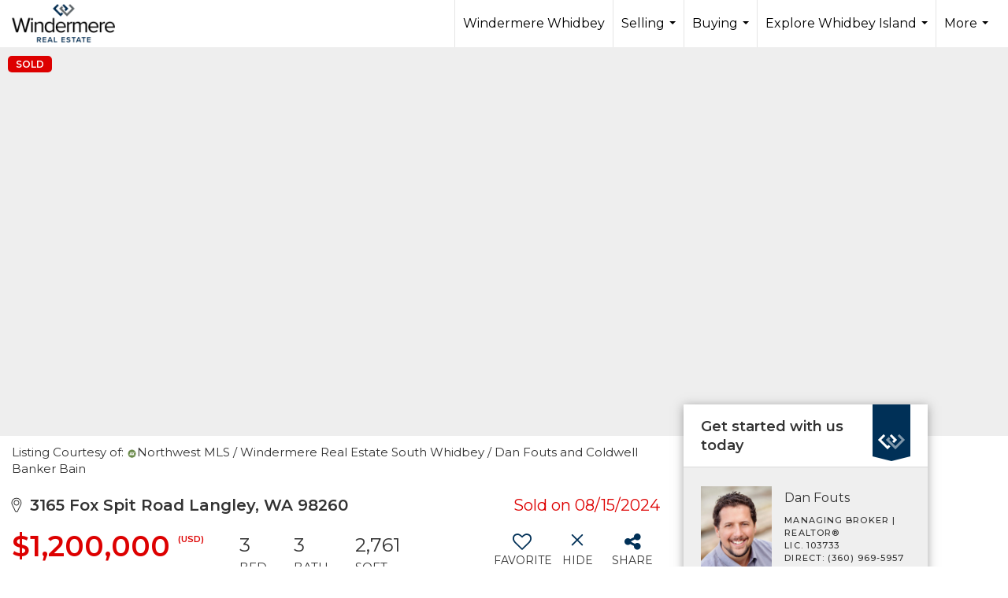

--- FILE ---
content_type: text/html; charset=UTF-8
request_url: https://windermerewhidbey.com/listing/WA/Langley/3165-Fox-Spit-Road-98260/192300010
body_size: 54957
content:
<!DOCTYPE html>
            <html lang="en-US">
            <head>
                <link rel="apple-touch-icon" sizes="180x180" href="https://images-static.moxiworks.com/static/images/br/windermere/icons2/apple-touch-icon.png">
<link rel="icon" type="image/png" sizes="32x32" href="https://images-static.moxiworks.com/static/images/br/windermere/icons2/favicon-32x32.png">
<link rel="icon" type="image/png" sizes="16x16" href="https://images-static.moxiworks.com/static/images/br/windermere/icons2/favicon-16x16.png">
<link rel="mask-icon" href="https://images-static.moxiworks.com/static/images/br/windermere/icons2/safari-pinned-tab.svg" color="#003e7a">
<link rel="shortcut icon" href="https://images-static.moxiworks.com/static/images/br/windermere/icons2/favicon.ico">
<meta name="msapplication-TileColor" content="#003057">
<meta name="msapplication-TileImage" content="https://images-static.moxiworks.com/static/images/br/windermere/icons2/mstile-144x144.png">
<meta name="theme-color" content="#ffffff">                <meta name="viewport" content="width=device-width, initial-scale=1, shrink-to-fit=no" />      <meta http-equiv="X-UA-Compatible" content="IE=edge" />
      <meta name="format-detection" content="telephone=no"/>
      <meta http-equiv="content-type" content="text/html; charset=UTF-8" />
      <meta name="title" content="Windermere Whidbey Real Estate">
<meta name="description" content="Whidbey Island Real Estate Specialists">
<meta name="keywords" content="Whidbey Island, Real Estate, Homes For Sale, Buy A Home, Buy Property, Sell Property, South Whidbey, Oak Harbor, Langley, Freeland, Clinton, Greenbank, Sell a home on Whidbey">
<meta name="robots" content="index, follow">
<meta http-equiv="Content-Type" content="text/html; charset=utf-8">
<meta name="language" content="English">

<meta name="google-site-verification" content="OVpi54NmCRcuMK_0smUTkzv2QVDiYi4W4SFX7ookUbw" />
<meta name="facebook-domain-verification" content="42mea47l20i4hvseo69qy8w2md544w" />                          <link href="https://fonts.googleapis.com/css?family=Montserrat:400,400i,500,600&display=swap" rel="stylesheet">                            <script type="text/javascript">
            var Branding = new Object();
            Branding.result_list = {"fonts":[{"name":"font_1","color":"#ffffff"},{"name":"font_2","color":"#bbbbbb"},{"name":"primary_body_font","color":"#0f2b52"},{"name":"secondary_body_font","color":"#333333"},{"name":"primary_background_font","color":"#ffffff"},{"name":"secondary_background_font","color":"#bbbbbb"},{"name":"highlight_contrast_font","color":"#ffffff"},{"name":"button_font","color":"#ffffff"}],"colors":[{"name":"primary_background_color","color":"#0f2b52"},{"name":"secondary_background_color","color":"#bbbbbb"},{"name":"tertiary_background_color","color":"#0f2b52"},{"name":"button_background_color","color":"#0f2b52"},{"name":"highlight_color_1","color":"#0f2b52"},{"name":"highlight_color_2","color":"#bbbbbb"}],"images":[{"name":"LOGO_FOOTER_DARK","url":"https:\/\/svc.moxiworks.com\/service\/v1\/branding\/images\/logo_footer_black.png"},{"name":"LOGO_FOOTER_LIGHT","url":"https:\/\/svc.moxiworks.com\/service\/v1\/branding\/images\/logo_footer_white.png"},{"name":"LOGO_MAIN_DARK","url":"https:\/\/svc.moxiworks.com\/service\/v1\/branding\/images\/logo_theme_fresh.png"},{"name":"LOGO_MAIN_LIGHT","url":"https:\/\/svc.moxiworks.com\/service\/v1\/branding\/images\/logo_theme_personality.png"},{"name":"LOGO_1","url":"https:\/\/svc.moxiworks.com\/service\/v1\/branding\/images\/wre_white_156x50.png"},{"name":"LOGO_2","url":"https:\/\/svc.moxiworks.com\/service\/v1\/branding\/images\/wre_black_156x50.png"},{"name":"LOGO_3","url":"https:\/\/svc.moxiworks.com\/service\/v1\/branding\/images\/wre_color_156x53.png"},{"name":"LOGO_4","url":"https:\/\/svc.moxiworks.com\/service\/v1\/branding\/images\/wre_white_422x136.png"},{"name":"FAVICON","url":"https:\/\/svc.moxiworks.com\/service\/v1\/branding\/images\/windermere\/favicon.ico"},{"name":"MAP_HOUSE","url":"https:\/\/svc.moxiworks.com\/service\/v1\/branding\/images\/map_house.png"},{"name":"MAP_HOUSE_HIGHLIGHT","url":"https:\/\/svc.moxiworks.com\/service\/v1\/branding\/images\/map_house_highlight.png"},{"name":"MAP_HOUSE_OPEN","url":"https:\/\/svc.moxiworks.com\/service\/v1\/branding\/images\/map_house_open.png"},{"name":"MAP_HOUSE_OPEN_HIGHLIGHT","url":"https:\/\/svc.moxiworks.com\/service\/v1\/branding\/images\/map_house_open_highlight.png"},{"name":"MAP_HOUSE_SOLD","url":"https:\/\/svc.moxiworks.com\/service\/v1\/branding\/images\/map_house_sold.png"},{"name":"MAP_HOUSE_SOLD_HIGHLIGHT","url":"https:\/\/svc.moxiworks.com\/service\/v1\/branding\/images\/map_house_sold.png"}],"tendril":"false","blog_url":"http:\/\/blog.windermere.com","favicons":"<link rel=\"apple-touch-icon\" sizes=\"180x180\" href=\"https:\/\/images-static.moxiworks.com\/static\/images\/br\/windermere\/icons2\/apple-touch-icon.png\">\r\n<link rel=\"icon\" type=\"image\/png\" sizes=\"32x32\" href=\"https:\/\/images-static.moxiworks.com\/static\/images\/br\/windermere\/icons2\/favicon-32x32.png\">\r\n<link rel=\"icon\" type=\"image\/png\" sizes=\"16x16\" href=\"https:\/\/images-static.moxiworks.com\/static\/images\/br\/windermere\/icons2\/favicon-16x16.png\">\r\n<link rel=\"mask-icon\" href=\"https:\/\/images-static.moxiworks.com\/static\/images\/br\/windermere\/icons2\/safari-pinned-tab.svg\" color=\"#003e7a\">\r\n<link rel=\"shortcut icon\" href=\"https:\/\/images-static.moxiworks.com\/static\/images\/br\/windermere\/icons2\/favicon.ico\">\r\n<meta name=\"msapplication-TileColor\" content=\"#003057\">\r\n<meta name=\"msapplication-TileImage\" content=\"https:\/\/images-static.moxiworks.com\/static\/images\/br\/windermere\/icons2\/mstile-144x144.png\">\r\n<meta name=\"theme-color\" content=\"#ffffff\">","site_url":"https:\/\/www.windermere.com","blog_name":"Windermere Blog","copyright":"&copy; 2026 Windermere Real Estate","hotjar_id":"","site_name":"windermere.com","aos_config":{"landing_image_align":"no-screen","background_image":"https:\/\/i4.moxi.onl\/img-pr\/i\/1624952d15a93ea920078ffffb3d8fd3607b3726\/0_1_raw.jpg","background_pattern":"","show_background_pattern":false,"contact_cards_show_contact_cards":false,"search_results_group_by_category":false,"agent_sort":"random","office_hide_owner_contact_card":false,"office_hide_manager_contact_card":false,"office_hide_owner":false,"office_hide_manager":false,"office_hide_staff":false,"office_display_order":["owner","manager","agent","staff"],"office_group_by_category":true,"office_sort":"alphabetical_last","aos_version":"new","version":"v3","language_search":true,"show_office_image":true,"tagline":"Looking for an Agent or Office? Use the box below to find your match.","aos_office_tab_name":"Offices","aos_office_tab_name_singular":"Office","aos_agent_tab_name":"Agents","aos_agent_tab_name_singular":"Agent","aos_staff_tab_name":"Staff","aos_staff_tab_name_singular":"Staff","fast_facts_team_name":"Team Members","blank_landing_page":true,"staff_unfiltered":true,"show_specialties_filter":true,"allowed_specialties":"Luxury Advisor,Equestrian Advisor,Condo Specialist,Waterfront Specialist,Land Specialist,Commercial Specialist,Property Management Specialist"},"legal_name":"Windermere Real Estate","twitter_id":"","url_app_ad":"https:\/\/roster.windermere.com","blog_domain":"blog.windermere.com","message_css":"https:\/\/svc.moxiworks.com\/service\/v1\/branding\/windermere\/message.css","site_domain":"Windermere.com","support_url":"https:\/\/support.moxiworks.com\/hc\/en-us","url_app_cma":"https:\/\/cma.windermere.com","url_app_crm":"https:\/\/intranet.windermere.com\/worc2\/technology\/crm","url_app_hub":"https:\/\/intranet.windermere.com","url_app_svc":"https:\/\/svc.windermere.com","brand_colors":["#003057","#ffffff","#707372","#000000"],"canny_config":[],"chrome_title":"","display_name":"Windermere Real Estate","font_1_color":"#ffffff","font_2_color":"#bbbbbb","hotjar_brand":"","image_logo_1":"https:\/\/svc.moxiworks.com\/service\/v1\/branding\/images\/wre_white_156x50.png","image_logo_2":"https:\/\/svc.moxiworks.com\/service\/v1\/branding\/images\/wre_black_156x50.png","image_logo_3":"https:\/\/svc.moxiworks.com\/service\/v1\/branding\/images\/wre_color_156x53.png","image_logo_4":"https:\/\/images-static.moxiworks.com\/static\/images\/br\/windermere\/WRE_logo_REV2-160x60.png","promote_fbid":"409180732779500","url_app_base":"https:\/\/base.windermere.com","api_key_pendo":"63e676fa-cc48-45c3-46c2-0cabbcd8774e","branding_host":"https:\/\/svc.moxiworks.com","dms_site_name":"","image_favicon":"https:\/\/images-static.moxiworks.com\/static\/images\/br\/windermere\/icons2\/favicon.ico","last_modified":"2026_01_21_07_43_53","search_config":{"modes":[{"type":"map","default":false},{"type":"list","default":true}],"search_company_only_label":"Brokerage Listings only","search_default_ptypes":["1","2","3","4","5","7","9"],"default_buffer_miles":"0","default_sort_type":"10","sort_types":["1","2","10","9","5","6","3","4","13","14","11"],"exclude_pending":true,"search_type":"new","dedupe":true,"site_type_overrides":[{"site_type":"company","settings":{"default_buffer_miles":"0","exclude_pending":false,"default_sort_type":"7"},"search_default_ptypes":["1","2","3","4","5","7","9"]},{"site_type":"brokerage website","settings":{"default_buffer_miles":"0","exclude_pending":false,"default_sort_type":"10","search_default_ptypes":["1","2","3","4","5","7","9"]}},{"site_type":"present","settings":{"search_default_ptypes":["1"],"default_sort_type":"7","sort_types":["7","8","1","2","10","9","5","6","3","4","13","14","11","17,10","18,9"],"search_type":"new"}}]},"search_styles":{},"support_email":"support@windermere.com","support_phone":"2066734623","url_wcma_help":"https:\/\/moxiworks.zendesk.com\/hc\/en-us","zavvie_config":{"api_key":"Wind_nthYU7DFcUw6O5I2lhqeyCkFk","client_id":"3wnu0SqTO0","client_secret":"3wnu0SqTO0zQVpurCAvp","allow_offers":false},"aos_agent_sort":"","api_key_zillow":"X1-ZWz1e1d71hjnyj_4zss3","azure_metadata":"","bootstrap_urls":[{"url":"http:\/\/svc-devint.moxiworks.com\/service\/v1\/branding\/company\/1234567\/text_service_urls","name":"devint","environment":"devint"},{"url":"http:\/\/svc-qa.moxiworks.com\/service\/v1\/branding\/company\/1234567\/text_service_urls","name":"qa","environment":"qa"},{"url":"http:\/\/svc-st.moxiworks.com\/service\/v1\/branding\/company\/1234567\/text_service_urls","name":"staging","environment":"staging"},{"url":"http:\/\/svc.moxiworks.com\/service\/v1\/branding\/company\/1234567\/text_service_urls","name":"production","environment":"production"}],"buyside_config":{},"cas_facade_url":"https:\/\/svc.windermere.com\/service\/v1\/auth","cma_help_links":[{"url":"http:\/\/moxiworks.zendesk.com\/hc\/en-us\/sections\/201069005-Moxi-Present-TouchCMA","class":"","title":"Homepage Help","module":"homepage","target":"_blank"},{"url":"http:\/\/support.moxiworks.com\/hc\/en-us\/articles\/215821223-Seller-Subject-Property-Screen-Overview","class":"","title":"Subject Help","module":"subject","target":"_blank"},{"url":"https:\/\/support.moxiworks.com\/hc\/en-us\/articles\/211209303-Search-Screen-Using-Specific-Search-Criteria","class":"","title":"Search Help","module":"search","target":"_blank"},{"url":"http:\/\/moxiworks.zendesk.com\/hc\/en-us\/articles\/204536909-Comps-Screen-Overview","class":"","title":"Comps Help","module":"comps","target":"_blank"},{"url":"http:\/\/moxiworks.zendesk.com\/hc\/en-us\/articles\/204538349-Estimate-Screen-Overview","class":"","title":"Estimates Help","module":"estimates","target":"_blank"},{"url":"https:\/\/support.moxiworks.com\/hc\/en-us\/categories\/200391145-Present","class":"","title":"Presentation Help","module":"presentation","target":"_blank"}],"cma_pdf_covers":[1,2,3,4,5],"dms_admin_role":"SiteManager","dms_site_roles":{"user":"role_users","agent":"role_agents","manager":"role_managers","view-all":"role_viewall","office-admin":"role_officeadmins","office-owner":"role_officeowners","region-admin":"role_regionadmins","company-admin":"role_companyadmins"},"image_rpt_logo":"https:\/\/images-static.moxiworks.com\/static\/images\/br\/windermere\/WRE_logo_REV2-160x60.png","myaccount_name":"MyWindermere","pres_lux_color":"#003057","tcma_nav_color":"#ffffff","test_attribute":"test_attribute","url_app_roster":"https:\/\/roster.windermere.com","admin_site_name":"WORC","aos_office_sort":"","bing_bypass_url":"https:\/\/svc.moxiworks.com\/service\/v1\/branding\/bypass\/bing\/1234567\/bing_bypass.js","cma_pdf_footers":[1,2,3,4,5],"cma_pdf_headers":[1,2,3,4,5],"crm_service_url":"https:\/\/engage.moxiworks.com","dms_service_url":"","favicons_public":"<link rel=\"apple-touch-icon\" sizes=\"180x180\" href=\"https:\/\/images-static.moxiworks.com\/static\/images\/br\/windermere\/icons2\/apple-touch-icon.png\">\r\n<link rel=\"icon\" type=\"image\/png\" sizes=\"32x32\" href=\"https:\/\/images-static.moxiworks.com\/static\/images\/br\/windermere\/icons2\/favicon-32x32.png\">\r\n<link rel=\"icon\" type=\"image\/png\" sizes=\"16x16\" href=\"https:\/\/images-static.moxiworks.com\/static\/images\/br\/windermere\/icons2\/favicon-16x16.png\">\r\n<link rel=\"mask-icon\" href=\"https:\/\/images-static.moxiworks.com\/static\/images\/br\/windermere\/icons2\/safari-pinned-tab.svg\" color=\"#003e7a\">\r\n<link rel=\"shortcut icon\" href=\"https:\/\/images-static.moxiworks.com\/static\/images\/br\/windermere\/icons2\/favicon.ico\">\r\n<meta name=\"msapplication-TileColor\" content=\"#003057\">\r\n<meta name=\"msapplication-TileImage\" content=\"https:\/\/images-static.moxiworks.com\/static\/images\/br\/windermere\/icons2\/mstile-144x144.png\">\r\n<meta name=\"theme-color\" content=\"#ffffff\">","image_map_house":"https:\/\/svc.moxiworks.com\/service\/v1\/branding\/images\/map_house.png","rpt_service_url":"https:\/\/svc.windermere.com\/service\/rpt","username_suffix":"","analytics_config":{},"auth_bullet_list":["Save your favorite listings","Save multiple home searches","Receive email updates when new homes hit the market"],"auth_logout_urls":"[\r\n  # lfmoxi.com\r\n  \"http:\/\/ppro.lfmoxi.com\/service\/v1\/cma\/logout.json\",\r\n  \"http:\/\/base.lfmoxi.com\/sessions\/logout.json\",\r\n  \"http:\/\/svc.lfmoxi.com\/sessions\/logout.json\",\r\n  \"http:\/\/account.lfmoxi.com\/logout.json\",\r\n  \"http:\/\/engage.lfmoxi.com\/sessions\/logout.json\",\r\n\r\n  # windermere.com\r\n  \"https:\/\/account.windermere.com\/logout.json\",\r\n  \"https:\/\/crm.windermere.com\/sessions\/logout.json\",\r\n  \"http:\/\/intranet.windermere.com\/logout.json\",\r\n  \"http:\/\/cma.windermere.com\/service\/v1\/cma\/logout.json\",\r\n  \"https:\/\/base.windermere.com\/sessions\/logout.json\",\r\n  \"https:\/\/svc.windermere.com\/service\/v1\/profile\/logout.json\",\r\n  \"https:\/\/svc.windermere.com\/service\/v1\/listing\/logout.json\",\r\n  \"https:\/\/svc.windermere.com\/service\/v1\/message\/logout.json\",\r\n  \"http:\/\/svc.windermere.com\/service\/v1\/cma\/logout.json\",\r\n  \"http:\/\/documents.windermere.com\/share\/page\/dologout\",\r\n  \"https:\/\/www.windermere.com\/logout.json\",\r\n  \"http:\/\/intranet.windermere.com\/logout.json\",\r\n  \"https:\/\/roster.windermere.com\/sessions\/logout.json\",\r\n\r\n\r\n  # moxiworks.com\r\n  \"http:\/\/documents.moxiworks.com\/share\/page\/dologout\",\r\n  \"http:\/\/engage.moxiworks.com\/sessions\/logout.json\",\r\n  \"http:\/\/present.moxiworks.com\/service\/v1\/cma\/logout.json\",\r\n  \"http:\/\/base.moxiworks.com\/sessions\/logout.json\",\r\n  \"http:\/\/intranet.moxiworks.com\/logout.json\",\r\n  \"http:\/\/moxiworks.com\/admin\/logout.json\",\r\n  \"http:\/\/account.moxiworks.com\/logout.json\",\r\n  \"http:\/\/crm.moxiworks.com\/sessions\/logout.json\",\r\n  \"http:\/\/base.moxiworks.com\/sessions\/logout.json\",\r\n  \"http:\/\/svc.moxiworks.com\/service\/v1\/cma\/logout.json\",\r\n  \"http:\/\/svc.moxiworks.com\/service\/v1\/profile\/logout.json\",\r\n  \"http:\/\/svc.moxiworks.com\/service\/v1\/listing\/logout.json\",\r\n  \"http:\/\/svc.moxiworks.com\/service\/v1\/message\/logout.json\",\r\n  \"http:\/\/roster.moxiworks.com\/sessions\/logout.json\",\r\n  \"http:\/\/my.moxiworks.com\/sessions\/logout.json\",\r\n\r\n  # auth\r\n  \"https:\/\/svc-cb.touchcma.com\/service\/v1\/auth\/sessions\/logout.json\",\r\n  \"https:\/\/svc-cbrb.touchcma.com\/service\/v1\/auth\/sessions\/logout.json\",\r\n  \"https:\/\/svc.lfmoxi.com\/service\/v1\/auth\/sessions\/logout.json\",\r\n  \"https:\/\/svc.windermere.com\/service\/v1\/auth\/sessions\/logout.json\"\r\n]","background_color":"#003057","banner_image_url":"https:\/\/images-static.moxiworks.com\/static\/images\/br\/windermere\/WRE_logo_CLR-800x70.png","chrome_proxy_key":"windermere","cma_pdf_versions":[1],"domain_store_url":"","flyer_disclaimer":"<span style=\"font-size:11px;\">Information above has been obtained from public records, and the current owner(s) of the subject property. The listing broker has not independently verified the accuracy or completeness of any information obtained from sources reasonably believed by the broker to be reliable. Interested buyers should inspect the property carefully and verify all information to their own satisfaction. Windermere is committed to EQUAL HOUSING OPPORTUNITY.<\/span>","hub_redirect_url":"","image_acom_logos":[{"id":"1","active":"true","name":"Color Logo","standard_image_url":"https:\/\/images-static.moxiworks.com\/static\/images\/br\/windermere\/WRE_logo_CLR-300x112.png","small_image_url":"https:\/\/images-static.moxiworks.com\/static\/images\/br\/windermere\/WRE_icon_CLR-64x64.png","picker_background_color":""},{"id":"2","active":"true","name":"White Logo","standard_image_url":"https:\/\/images-static.moxiworks.com\/static\/images\/br\/windermere\/WRE_logo_reverse-300x112.png","small_image_url":"https:\/\/images-static.moxiworks.com\/static\/images\/br\/windermere\/WRE_icon_REV-64x64.png","picker_background_color":"#999999"},{"id":"3","active":"true","name":"Property Management Logo","standard_image_url":"https:\/\/images-static.moxiworks.com\/static\/images\/br\/windermere\/wpm_CLR-231x90.png","small_image_url":"https:\/\/images-static.moxiworks.com\/static\/images\/br\/windermere\/wpm_icon_CLR-76x60.png","picker_background_color":""},{"id":"4","active":"true","name":"Wailea Transitional Logo ","standard_image_url":"https:\/\/images-static.moxiworks.com\/static\/images\/br\/windermere\/wreWailea_new-193x35.png","small_image_url":"https:\/\/images-static.moxiworks.com\/static\/images\/br\/windermere\/WRE_icon_CLR-64x64.png","picker_background_color":""},{"id":"5","active":"true","name":"Commercial Logo","standard_image_url":"https:\/\/images-static.moxiworks.com\/static\/images\/br\/windermere\/wreCommercial_CLR-200x81.png","small_image_url":"https:\/\/images-static.moxiworks.com\/static\/images\/br\/windermere\/wreCommercial_icon_CLR-66x60.png","picker_background_color":""},{"id":"6","active":"true","name":"White Commercial Logo","standard_image_url":"https:\/\/images-static.moxiworks.com\/static\/images\/br\/windermere\/wreCommercial_REV-200x81.png","small_image_url":"https:\/\/images-static.moxiworks.com\/static\/images\/br\/windermere\/wreCommercial_icon_REV-66x60.png","picker_background_color":"#999999"},{"id":"7","active":"true","name":"Wailea Office Logo - Dark","standard_image_url":"https:\/\/images-static.moxiworks.com\/static\/images\/br\/windermere\/wreWailea_Logo_HZ_CLR.jpg","small_image_url":"https:\/\/images-static.moxiworks.com\/static\/images\/br\/windermere\/wreWailea_Logo_HZ_CLR.jpg","picker_background_color":"#999999"},{"id":"8","active":"true","name":"Wailea Office Logo - Light","standard_image_url":"https:\/\/images-static.moxiworks.com\/static\/images\/br\/windermere\/wreWailea_Logo_HZ_CLR.png","small_image_url":"https:\/\/images-static.moxiworks.com\/static\/images\/br\/windermere\/wreWailea_Logo_HZ_CLR.png","picker_background_color":"#999999"},{"id":"9","active":"true","name":"Community Association Management","standard_image_url":"https:\/\/images-static.moxiworks.com\/static\/images\/br\/windermere\/wreCommAssocMgmt_STKD_Color.png","small_image_url":"https:\/\/images-static.moxiworks.com\/static\/images\/br\/windermere\/wreCommAssocMgmt_STKD_Color.png","picker_background_color":""}],"image_email_logo":"https:\/\/images-static.moxiworks.com\/static\/images\/br\/windermere\/WRE_logo_reverse-268x100.png","image_open_house":"https:\/\/svc.moxiworks.com\/service\/v1\/branding\/images\/open_house_icon.png","nn_primary_color":"#003057","perm_role_groups":[{"id":"wn-company-admin","name":"Company Admin"},{"id":"wn-region-admin","name":"Region Admin"},{"id":"wn-office-admin","name":"Office Admin"},{"id":"wn-user","name":"User"},{"id":"wn-view-all","name":"View All"}],"search_pin_color":"#003057","store_legal_name":"MoxiWorks LLC","terms_of_use_url":"https:\/\/www.windermere.com\/company\/terms_of_use","url_profile_edit":"https:\/\/roster.windermere.com","api_key_brytecore":{"Agent Website":"bda790d9-d2d9-46a2-a47d-74ab07310a97","Brokerage Website":"a72d4cb0-4287-4a00-8f07-2e2c8e6087f2"},"api_key_walkscore":"88f230b732b2ff073fa549d718ea3f17","button_font_color":"#ffffff","chat_allowed_days":[0,1,2,3,4,5,6],"cma_default_style":"","cma_view_url_root":"https:\/\/cma.windermere.com","crm_primary_color":"","ecomm_allow_porch":"false","facebook_page_url":"http:\/\/www.facebook.com\/WindermereRealEstate","font_face_primary":"'Montserrat', Verdana, Geneva, sans-serif","google_bypass_url":"https:\/\/svc.moxiworks.com\/service\/v1\/branding\/bypass\/google\/1234567\/google_bypass.js","highlight_color_1":"#003057","highlight_color_2":"#e35205","image_acom_header":"https:\/\/images-static.moxiworks.com\/static\/images\/br\/windermere\/WRE_logo_reverse-268x100.png","locales_available":{"locales":[{"en-US":{"name":"US English","abbreviation":"EN","display_name":"English","wpml_language_code":"en","native_display_name":"English"}}],"default_locale":"en-US"},"pres_default_mode":"present","rpt_email_enabled":"false","search_icon_color":"#003057","search_link_color":"#003057","sm_latest_version":"2.0.0","static_image_host":"https:\/\/images-static.moxiworks.com\/static","upvoty_agent_uuid":"","agent_sites_colors":[],"agent_sites_images":{"homepage_default":"","directory_default":"","homepage_text_color":"","homepage_background_effect":""},"agent_sites_themes":[{"id":"responsive","name":"Responsive","custom_footer":true,"layouts":["Default","LargeImage"],"search_versions":[{"id":"moxi-search","name":"New Search"}],"move_easy":false,"search_engine_index":false,"ssl_default_on":true}],"api_key_testflight":"fad3c96afad6d90bd2eabc693f37f0db_MTcwMzk2MjAxMi0xMi0yOCAxMjozOTowOC4xMTk2OTc","buyside_auth_token":"","chrome_help_widget":"true","cma_allowed_styles":"","cma_document_alias":"Presentation","cma_onesheet_alias":"Onesheet","company_utm_source":"windermere","display_short_name":"Windermere","ecomm_allow_zillow":"true","ecomm_color_footer":"#003057","ecomm_color_header":"#003057","ecomm_email_domain":"windermere.com","entity_palette_acl":[{"*":"deny","offices":{"1111111":"allow","7907889":"allow","7909863":"allow","7917759":"allow","7933551":"allow","7944408":"allow","7949343":"allow","7961187":"allow","7967109":"allow","7969083":"allow","7975992":"allow","7977966":"allow","7978953":"allow","7982901":"allow","7994745":"allow","8001654":"allow","8004615":"allow","8009550":"allow","8010537":"allow","8016459":"allow","8033238":"allow","8037186":"allow","8043108":"allow","8057913":"allow","8067783":"allow","8072718":"allow","8073705":"allow","8087523":"allow","8090484":"allow","8093445":"allow","8095419":"allow","8098380":"allow","8102328":"allow","8105289":"allow","8109237":"allow","8112198":"allow","8113185":"allow","8115159":"allow","8122068":"allow","8123055":"allow","8149704":"allow","8151678":"allow","8153652":"allow","8158587":"allow","8160561":"allow","8162535":"allow","8171418":"allow","8184249":"allow","8187210":"allow","8189184":"allow","8191158":"allow","8193132":"allow","8197080":"allow","8201028":"allow","8204976":"allow","8210898":"allow","8237547":"allow","8243469":"allow","8249391":"allow","8252352":"allow","8259261":"allow","8264196":"allow","8277027":"allow","8285910":"allow","8296767":"allow","8317494":"allow","8328351":"allow","8334273":"allow","8344143":"allow","8347104":"allow","8348091":"allow","8353026":"allow","8355000":"allow","8356974":"allow","8382636":"allow","8403363":"allow","8417181":"allow","8431986":"allow","9645996":"allow","10400064":"allow","10699125":"allow","11136366":"allow","11191638":"allow","11265663":"allow","11413713":"allow","11582490":"allow","12297078":"allow","12450063":"allow","12647463":"allow","12665229":"allow","12702735":"allow","12930732":"allow","13211040":"allow","13290987":"allow","13794357":"allow","14876109":"allow","14879070":"allow","14941251":"allow","15372570":"allow","15502854":"allow","15554178":"allow","15777240":"allow","16056561":"allow","16057548":"allow","16138482":"allow","16177962":"allow","16183884":"allow","16184871":"allow","16727721":"allow","21111975":"allow","21401166":"allow","27792978":"allow","38795067":"allow","38796054":"allow","71579259":"allow","15106080":"allow"}}],"from_email_address":"noreply@platform.windermere.com","info_email_address":"info@windermere.com","listing_image_host":"https:\/\/i16.moxi.onl","local_logic_config":{"sjs_localcontent_options":{"distanceUnit":"imperial"},"base_map":"google","sdk_token":"","has_lazy_map":true,"sdk_sjs_token":"V3 993d2014aa29c28912614cdbf63dc5e3.82b445e3-d025-4683-a56d-c57cc67e49a1","main_section":["neighborhood-hero","neighborhood-map"],"secondary_section":["local-content","neighborhood-characteristics","neighborhood-schools","neighborhood-market-trends"],"sjs_appearance":{"theme":"day","variables":{"--ll-color-primary":"#002A4E","--ll-border-radius-small":"8px","--ll-border-radius-medium":"16px","--ll-color-primary-variant1":"#003A6E"}}},"nn_secondary_color":"#003057","pres_buyside_color":"#003057","pres_default_route":"web","pres_share_enabled":"false","privacy_policy_url":"https:\/\/www.windermere.com\/company\/privacy","store_display_name":"Windermere Real Estate","tcma_guest_account":"guest1","upvoty_agent_uuids":[],"wcma_contact_email":"support@windermere.com","aos_language_search":"true","api_key_places_tcma":"AIzaSyAuHpd3yatlp6VBiTw3NapRn5PhNsKYiBY","campaign_lead_route":"","chrome_footer_links":[{"app_id":"contact","target":"","url":"https:\/\/intranet.windermere.com\/home\/services-info\/contact-information","title":"Contact","class":""},{"app_id":"terms","target":"","url":"https:\/\/base.windermere.com\/docs\/tos","title":"Terms of Service","class":""},{"app_id":"privacy","target":"","url":"https:\/\/base.windermere.com\/docs\/privacy","title":"Privacy","class":""}],"cma_authoring_color":"#003057","cma_pres_background":"","cma_pres_line_color":"","default_agent_image":{"title":"NOIMAGE","caption":null,"raw_url":"https:\/\/i16.moxi.onl\/img-pr\/i\/b7d976b71c3fe96cd8568fab3899157c74cb7d1b\/0_2_raw.jpg","full_url":"https:\/\/i16.moxi.onl\/img-pr\/i\/b7d976b71c3fe96cd8568fab3899157c74cb7d1b\/0_2_full.jpg","small_url":"https:\/\/i16.moxi.onl\/img-pr\/i\/b7d976b71c3fe96cd8568fab3899157c74cb7d1b\/0_2_small.jpg","thumb_url":"https:\/\/i16.moxi.onl\/img-pr\/i\/b7d976b71c3fe96cd8568fab3899157c74cb7d1b\/0_2_thumb.jpg","description":null,"gallery_url":"https:\/\/i16.moxi.onl\/img-pr\/i\/b7d976b71c3fe96cd8568fab3899157c74cb7d1b\/0_2_gallery.jpg"},"forms_ui_icon_color":"#e35205","hub_link_font_color":"#003057","owner_email_address":"","palette_description":"","pres_nav_disclaimer":"Information used to prepare this report has been obtained from multiple sources, including: MLS records of pending listings and recent sales; public records; and the current owner(s) of the subject property. The broker preparing this report has not independently verified the accuracy or completeness of any information obtained from sources reasonably believed by the broker to be reliable.","present_cbx_enabled":"false","roster_app_contexts":[{"id":"document-management-system","name":"DMS","require-presence-of":"dms_service_url"},{"id":"wms-marketing-pages","name":"Intranet Pages"},{"id":"wms-marketing","name":"Intranet Admin"},{"id":"wms-svc-cma","name":"CMA"},{"id":"account-manager","name":"Account Manager"},{"id":"crm","name":"CRM"},{"id":"reports","name":"Reports"},{"id":"listing-analytics","name":"Listing Analytics"}],"sales_email_address":"support@windermere.com","search_button_color":"#003057","tcma_latest_version":"2.5.10","url_account_manager":"https:\/\/roster.windermere.com","url_wcma_edit_agent":"","wootric_account_key":"","auth_associate_agent":{"value":true,"success_message":"Account created successfully!<br><br>Welcome to MyWindermere! Get started by creating custom home searches and saving your favorite homes!<br><br>We've taken the liberty of associating you with %%display_name%% so you can collaborate with them on any of your favorite homes and easily contact them.<br><br>Happy house hunting!"},"brokerage_disclaimer":"","chrome_enable_search":"true","chrome_logo_link_url":"[\r\n  {\r\n    \"key\": \"w.com\",\r\n    \"url\": \"https:\/\/www.windermere.com\",\r\n    \"target\": \"_blank\"\r\n  }\r\n]","chrome_partner_links":[{"target":"_blank","url":"https:\/\/go.moxiworks.com\/moxi-engage\/QBSE","title":"QuickBooks Self-Employed","class":"","img":"https:\/\/images-static.moxiworks.com\/static\/images\/br\/partners\/QuickBooks-Logo-Preferred-200x42.png","description":"The accounting app for real estate agents who want to set themselves up for financial success. Users find an average of $4,340 in tax savings per year."},{"target":"_blank","url":"https:\/\/go.moxiworks.com\/MoxiWorks\/Offrs","title":"Offrs","class":"","img":"https:\/\/images-static.moxiworks.com\/static\/images\/br\/partners\/offrs-logo-on-white-178x100.png","description":"Offrs.com generates listing leads for agents and brokers leveraging predictive analytics and lead conversion marketing."},{"img":"https:\/\/images-static.moxiworks.com\/static\/images\/br\/partners\/realscout-logo-690x150.jpg","url":"https:\/\/www.realscout.com\/auth\/moxiworks\/","class":"","title":"RealScout","target":"_blank","description":"Invite your contacts, get them hooked, and convert them to committed clients with this property alert and search platform."},{"img":"https:\/\/images-static.moxiworks.com\/static\/images\/br\/partners\/LoLo-horizontal.png","url":"https:\/\/www.lolo.gifts\/integrations\/moxiworks\/oauth\/sso","class":"","title":"LoLo Gifts","target":"_blank","description":"Engage clients with local gifts. Stand out, show appreciation, and support your community at the same time."}],"cma_home_header_type":"","cma_pdf_orientations":["portrait"],"default_useful_links":[{"link_url":"https:\/\/www.windermere.com","link_name":"Windermere Real Estate","link_rss":"","link_notes":""},{"link_url":"https:\/\/www.windermere.com\/foundation","link_name":"Windermere Foundation","link_rss":"","link_notes":""}],"ecomm_color_palettes":[{"name":"White","active":true,"agent_sites_active_button_background_color":"#003057","agent_sites_active_button_font_color":"#ffffff","agent_sites_header_active_font_color":"#003057","agent_sites_header_background_color":"#ffffff","agent_sites_header_font_color":"#003057","agent_sites_icon_color":"#003057","background_color_primary":"#ffffff","background_color_tertiary":"#009cde","image_acom_header":"https:\/\/images-static.moxiworks.com\/static\/images\/br\/windermere\/WRE_logo_CLR-267x100.png","image_acom_header_alt":"https:\/\/images-static.moxiworks.com\/static\/images\/br\/windermere\/WRE_logo_CLR-267x100.png","image_acom_header_small":"https:\/\/images-static.moxiworks.com\/static\/images\/br\/windermere\/WRE_icon_CLR-64x64.png","image_acom_header_small_alt":"https:\/\/images-static.moxiworks.com\/static\/images\/br\/windermere\/WRE_icon_CLR-64x64.png","palette_allowed_products":["agent"],"uuid":"30a756c0-9e92-0132-7874-525400a7296b"},{"name":"Grey","active":true,"agent_sites_header_active_font_color_alt":"#707372","agent_sites_header_background_color":"#707372","agent_sites_header_font_color":"#ffffff","agent_sites_header_font_color_alt":"#707372","agent_sites_heading_font_color":"#222222","agent_sites_line_color":"#000000","agent_sites_link_font_color":"#222222","background_color_primary":"#707372","brand_colors":["#003057","#ffffff","#707372","#000000"],"cma_pres_button_on_color":"{\"type\":\"solid\",\"color\": \"#707372\"}","cma_pres_listing_stats_data_font_color":"#707372","cma_top_nav_dropdown_background":"{\"type\":\"solid\",\"color\": \"#707372\"}","palette_allowed_products":["agent"],"uuid":"38c0e410-9e92-0132-7875-525400a7296b"},{"name":"Black","active":true,"agent_sites_content_font_color":"#666666","agent_sites_header_background_color":"#000000","agent_sites_header_font_color_alt":"#000000","agent_sites_heading_font_color":"#333333","agent_sites_line_color":"#000000","agent_sites_link_font_color":"#000000","background_color_primary":"#000000","palette_allowed_products":["agent"],"uuid":"4073de60-9e92-0132-7876-525400a7296b"},{"name":"Windermere Property Management","active":true,"background_color":"#ffffff","background_color_primary":"#ffffff","background_color_secondary":"#ffffff","background_color_tertiary":"#ffffff","background_font_color_primary":"#003057","background_font_color_secondary":"#003057","body_font_color_primary":"#003057","button_background_color":"#003057","button_font_color":"#ffffff","chrome_auth_title_color":"#003057","chrome_header_background":"{ \"type\":\"solid\", \"color\":\"#003057\" }","cma_body_heading_font_color":"#003057","cma_button_on_background":"{ \"type\":\"solid\", \"color\":\"#003057\" }","cma_header_background":"{ \"type\":\"solid\", \"color\":\"#707372\" }","cma_header_link_font_hover_color":"#000000","cma_header_primary_font_color":"#000000","cma_header_secondary_font_color":"#000000","cma_pdf_accent_bar_color":"#003057","cma_pdf_bar_chart_bar_color":"#003057","cma_pdf_branded_box_color":"#003057","cma_pdf_branded_box_font_color":"#ffffff","cma_pdf_flyer_title_font_color":"#003057","cma_pres_background":"{ \"type\":\"solid\", \"color\":\"#003057\" }","cma_pres_bar_chart_bar_color":"#003057","cma_pres_border_color":"#003057","cma_pres_button_on_color":"{ \"type\":\"solid\", \"color\":\"#003057\" }","cma_pres_button_on_font_color":"#ffffff","cma_pres_button_on_hover_font_color":"#ffffff","cma_pres_caption_font_color":"#003057","cma_pres_chart_background_color":"#eeeeee","cma_pres_chart_grid_color":"#000000","cma_pres_chart_label_color":"#003057","cma_pres_slide_background":"{ \"type\":\"solid\", \"color\":\"#ffffff\" }","email_button_background_color":"#003057","email_content_font_color":"#000000","email_element_background_color":"#003057","email_headings_font_color":"#003057","highlight_color_1":"#003057","highlight_color_2":"#003057","highlight_slide_color_1":"#003057","highlight_slide_contrast_font_color_1":"#ffffff","image_acom_header":"https:\/\/images-static.moxiworks.com\/static\/images\/br\/windermere\/wpm_REV-168x65.png","image_acom_header_alt":"https:\/\/images-static.moxiworks.com\/static\/images\/br\/windermere\/wpm_CLR-167x65.png","image_acom_logo_light":"https:\/\/images-static.moxiworks.com\/static\/images\/br\/windermere\/wpm_CLR-167x65.png","image_cma_pdf_logo_cover":"https:\/\/images-static.moxiworks.com\/static\/images\/br\/windermere\/wpm_CLR-167x65.png","image_cma_pdf_logo_header":"https:\/\/images-static.moxiworks.com\/static\/images\/br\/windermere\/wpm_CLR-167x65.png","image_email_logo_alt":"https:\/\/images-static.moxiworks.com\/static\/images\/br\/windermere\/wpm_CLR-167x65.png","image_logo_4":"https:\/\/images-static.moxiworks.com\/static\/images\/br\/windermere\/wpm_CLR-167x65.png","image_pres_header_logo":"https:\/\/images-static.moxiworks.com\/static\/images\/br\/windermere\/wpm_CLR-167x65.png","image_rpt_logo":"https:\/\/images-static.moxiworks.com\/static\/images\/br\/windermere\/wpm_CLR-167x65.png","image_wcma_logo_header":"https:\/\/images-static.moxiworks.com\/static\/images\/br\/windermere\/wpm_CLR-167x65.png","palette_allowed_products":["*","account_mgr","presentations"],"pres_block_background_color":"#003057","pres_block_text_color":"#ffffff","pres_splash_page_background_color":"#ffffff","pres_splash_page_text_color":"#003057","presentation_logo_url":"https:\/\/images-static.moxiworks.com\/static\/images\/br\/windermere\/wpm_CLR-167x65.png","rpt_element_background_color":"#003057","rpt_element_font_color":"#ffffff","search_button_color":"#003057","search_button_font_color":"#ffffff","search_cardview_background_color":"#003057","search_pin_color":"#003057","uuid":"8dc5fa00-a45a-0134-9841-0050569c119a"},{"name":"Wailea Transitional Logo","active":false,"background_color":"#003057","background_color_primary":"#003057","background_color_secondary":"#003057","background_color_tertiary":"#003057","body_font_color_primary":"#003057","button_background_color":"#003057","chrome_header_background":"{ \"type\":\"solid\", \"color\":\"#003057\" }","cma_application_title":"Moxi Present","cma_button_on_background":"{\"type\":\"solid\",\"color\":\"#003057\"}","cma_header_background":"{\"type\":\"solid\",\"color\":\"#ffffff\"}","cma_header_link_font_hover_color":"#003057","cma_header_primary_font_color":"#003057","cma_header_secondary_font_color":"#003057","entity_palette_acl":[{"*":"deny","offices":{"12939615":"allow"}}],"image_cma_pdf_logo_cover":"https:\/\/images-static.moxiworks.com\/static\/images\/br\/windermere\/wreWailea_new-330x60.png","image_cma_pdf_logo_header":"https:\/\/images-static.moxiworks.com\/static\/images\/br\/windermere\/wreWailea_new-330x60.png","image_logo_4":"https:\/\/images-static.moxiworks.com\/static\/images\/br\/windermere\/wreWailea_new-330x60.png","image_pres_cover_logo":"https:\/\/images-static.moxiworks.com\/static\/images\/br\/windermere\/wreWailea_new-330x60.png","image_pres_splash_page_logo":"https:\/\/images-static.moxiworks.com\/static\/images\/br\/windermere\/wreWailea_new-330x60.png","image_wcma_logo_header":"https:\/\/images-static.moxiworks.com\/static\/images\/br\/windermere\/wreWailea_new-330x60.png","palette_allowed_products":["*","account_mgr","presentations"],"pres_splash_page_background_color":"#ffffff","pres_splash_page_text_color":"#003057","presentation_logo_url":"https:\/\/images-static.moxiworks.com\/static\/images\/br\/windermere\/wreWailea_new-330x60.png","uuid":"38397360-ae81-0134-9860-0050569c119a"},{"name":"Windermere Commercial","active":false,"background_color":"#ffffff","background_color_primary":"#ffffff","background_color_secondary":"#ffffff","background_color_tertiary":"#ffffff","background_font_color_primary":"#003057","background_font_color_secondary":"#003057","button_font_color":"#ffffff","chrome_auth_title_color":"#003057","cma_body_heading_font_color":"#003057","cma_button_on_background":"{ \"type\":\"solid\", \"color\":\"#003057\" }","cma_header_background":"{ \"type\":\"solid\", \"color\":\"#707372\" }","cma_header_link_font_hover_color":"#000000","cma_header_primary_font_color":"#000000","cma_header_secondary_font_color":"#000000","cma_pdf_accent_bar_color":"#003057","cma_pdf_bar_chart_bar_color":"#003057","cma_pdf_branded_box_color":"#003057","cma_pdf_branded_box_font_color":"#ffffff","cma_pres_background":"{ \"type\":\"solid\", \"color\":\"#003057\" }","cma_pres_bar_chart_bar_color":"#003057","cma_pres_border_color":"#003057","cma_pres_button_on_color":"{ \"type\":\"solid\", \"color\":\"#003057\" }","cma_pres_button_on_font_color":"#ffffff","cma_pres_button_on_hover_font_color":"#ffffff","cma_pres_caption_font_color":"#003057","cma_pres_chart_background_color":"#eeeeee","cma_pres_chart_grid_color":"#000000","cma_pres_chart_label_color":"#003057","cma_pres_slide_background":"{ \"type\":\"solid\", \"color\":\"#ffffff\" }","email_button_background_color":"#003057","email_content_font_color":"#000000","highlight_color_2":"#003057","highlight_slide_color_1":"#003057","highlight_slide_contrast_font_color_1":"#ffffff","image_acom_header":"https:\/\/images-static.moxiworks.com\/static\/images\/br\/windermere\/wreCommercial_REV-148x60.png","image_acom_header_alt":"https:\/\/images-static.moxiworks.com\/static\/images\/br\/windermere\/wreCommercial_CLR-148x60.png","image_acom_header_small":"https:\/\/images-static.moxiworks.com\/static\/images\/br\/windermere\/wreCommercial_icon_REV-66x60.png","image_acom_header_small_alt":"https:\/\/images-static.moxiworks.com\/static\/images\/br\/windermere\/wreCommercial_icon_CLR-66x60.png","image_acom_logo_dark":"https:\/\/images-static.moxiworks.com\/static\/images\/br\/windermere\/wreCommercial_CLR-148x60.png","image_acom_logo_light":"https:\/\/images-static.moxiworks.com\/static\/images\/br\/windermere\/wreCommercial_REV-148x60.png","image_cma_pdf_logo_cover":"https:\/\/images-static.moxiworks.com\/static\/images\/br\/windermere\/wreCommercial_CLR-148x60.png","image_cma_pdf_logo_header":"https:\/\/images-static.moxiworks.com\/static\/images\/br\/windermere\/wreCommercial_CLR-148x60.png","image_cma_pdf_logo_header_light":"https:\/\/images-static.moxiworks.com\/static\/images\/br\/windermere\/wreCommercial_REV-148x60.png","image_email_logo":"https:\/\/images-static.moxiworks.com\/static\/images\/br\/windermere\/wreCommercial_REV-148x60.png","image_email_logo_alt":"https:\/\/images-static.moxiworks.com\/static\/images\/br\/windermere\/wreCommercial_CLR-148x60.png","image_logo_4":"https:\/\/images-static.moxiworks.com\/static\/images\/br\/windermere\/wreCommercial_CLR-148x60.png","image_pres_header_logo":"https:\/\/images-static.moxiworks.com\/static\/images\/br\/windermere\/wreCommercial_CLR-148x60.png","image_rpt_logo":"https:\/\/images-static.moxiworks.com\/static\/images\/br\/windermere\/wreCommercial_CLR-148x60.png","image_wcma_logo_header":"https:\/\/images-static.moxiworks.com\/static\/images\/br\/windermere\/wreCommercial_CLR-148x60.png","palette_allowed_products":["*","account_mgr","presentations"],"pres_block_background_color":"#003057","pres_block_text_color":"#ffffff","pres_splash_page_background_color":"#ffffff","pres_splash_page_text_color":"#003057","presentation_logo_url":"https:\/\/images-static.moxiworks.com\/static\/images\/br\/windermere\/wreCommercial_CLR-148x60.png","rpt_element_background_color":"#003057","rpt_element_font_color":"#ffffff","search_button_color":"#003057","search_button_font_color":"#ffffff","search_cardview_background_color":"#003057","search_pin_color":"#003057","uuid":"8a0fa560-e27e-0134-98db-0050569c119a"},{"name":"UW Real Estate Office","active":true,"entity_palette_acl":[{"*":"deny","offices":{"16063470":"allow"}}],"uuid":"be66d140-3a16-0137-70bf-5254000a4153"},{"name":"Wailea Office","active":true,"background_color":"#003057","background_color_primary":"#003057","background_color_secondary":"#003057","background_color_tertiary":"#003057","body_font_color_primary":"#003057","button_background_color":"#003057","chrome_header_background":"{ \"type\":\"solid\", \"color\":\"#003057\" }","cma_application_title":"Moxi Present","cma_button_on_background":"{\"type\":\"solid\",\"color\":\"#003057\"}","cma_header_background":"{\"type\":\"solid\",\"color\":\"#ffffff\"}","cma_header_link_font_hover_color":"#003057","cma_header_primary_font_color":"#003057","cma_header_secondary_font_color":"#003057","entity_palette_acl":[{"*":"deny","offices":{"12939615":"allow"}}],"image_acom_header":"https:\/\/images-static.moxiworks.com\/static\/images\/br\/windermere\/wreWailea_Logo_HZ_CLR.jpg","image_acom_header_alt":"https:\/\/images-static.moxiworks.com\/static\/images\/br\/windermere\/wreWailea_Logo_HZ_CLR.jpg","image_acom_logo_light":"https:\/\/images-static.moxiworks.com\/static\/images\/br\/windermere\/wreWailea_Logo_HZ_CLR.jpg","image_cma_pdf_logo_cover":"https:\/\/images-static.moxiworks.com\/static\/images\/br\/windermere\/wreWailea_Logo_HZ_CLR.png","image_cma_pdf_logo_header":"https:\/\/images-static.moxiworks.com\/static\/images\/br\/windermere\/wreWailea_Logo_HZ_CLR.png","image_email_logo":"https:\/\/images-static.moxiworks.com\/static\/images\/br\/windermere\/wreWailea_Logo_HZ_CLR.png","image_logo_4":"https:\/\/images-static.moxiworks.com\/static\/images\/br\/windermere\/wreWailea_Logo_HZ_CLR.png","image_pres_cover_logo":"https:\/\/images-static.moxiworks.com\/static\/images\/br\/windermere\/wreWailea_Logo_HZ_CLR.png","image_pres_splash_page_logo":"https:\/\/images-static.moxiworks.com\/static\/images\/br\/windermere\/wreWailea_Logo_HZ_CLR.png","image_wcma_logo_header":"https:\/\/images-static.moxiworks.com\/static\/images\/br\/windermere\/wreWailea_Logo_HZ_CLR.png","palette_allowed_products":["*","account_mgr","presentations"],"pres_splash_page_background_color":"#ffffff","pres_splash_page_text_color":"#003057","presentation_logo_url":"https:\/\/images-static.moxiworks.com\/static\/images\/br\/windermere\/wreWailea_Logo_HZ_CLR.png","uuid":"6865a720-0d7b-0138-86a7-0050569c54ad"},{"name":"W Collection","active":true,"image_acom_header":"https:\/\/images-static.moxiworks.com\/static\/images\/br\/windermere\/WCollection_text_darkBG.png","image_acom_header_alt":"https:\/\/images-static.moxiworks.com\/static\/images\/br\/windermere\/WCollection_text_lightBG.png","image_acom_header_small":"https:\/\/images-static.moxiworks.com\/static\/images\/br\/windermere\/WCollection_icon_darkBG.png","image_acom_header_small_alt":"https:\/\/images-static.moxiworks.com\/static\/images\/br\/windermere\/WCollection_icon_lightBG.png","image_acom_logo_light":"https:\/\/images-static.moxiworks.com\/static\/images\/br\/windermere\/WCollection_text_darkBG.png","image_cma_pdf_logo_cover":"https:\/\/images-static.moxiworks.com\/static\/images\/br\/windermere\/WCollection_text_lightBG.png","image_cma_pdf_logo_header":"https:\/\/images-static.moxiworks.com\/static\/images\/br\/windermere\/WCollection_text_lightBG.png","image_cma_pdf_logo_header_light":"https:\/\/images-static.moxiworks.com\/static\/images\/br\/windermere\/WCollection_text_darkBG.png","image_email_logo":"https:\/\/images-static.moxiworks.com\/static\/images\/br\/windermere\/WCollection_text_lightBG.png","image_pres_cover_logo":"https:\/\/images-static.moxiworks.com\/static\/images\/br\/windermere\/WCollection_text_lightBG.png","image_pres_splash_page_logo":"https:\/\/images-static.moxiworks.com\/static\/images\/br\/windermere\/WCollection_text_darkBG.png","uuid":"2fe4d460-6fe2-0139-6bae-0050569c54ad"},{"name":"Premier Properties","active":true,"image_acom_header":"https:\/\/images-static.moxiworks.com\/static\/images\/br\/windermere\/Premier_text_darkBG.png","image_acom_header_alt":"https:\/\/images-static.moxiworks.com\/static\/images\/br\/windermere\/Premier_text_lightBG.png","image_acom_header_small":"https:\/\/images-static.moxiworks.com\/static\/images\/br\/windermere\/Premier_icon_darkBG.png","image_acom_header_small_alt":"https:\/\/images-static.moxiworks.com\/static\/images\/br\/windermere\/Premier_icon_lightBG.png","image_acom_logo_light":"https:\/\/images-static.moxiworks.com\/static\/images\/br\/windermere\/Premier_text_darkBG.png","image_cma_pdf_logo_cover":"https:\/\/images-static.moxiworks.com\/static\/images\/br\/windermere\/Premier_text_lightBG.png","image_cma_pdf_logo_header":"https:\/\/images-static.moxiworks.com\/static\/images\/br\/windermere\/Premier_text_lightBG.png","image_cma_pdf_logo_header_light":"https:\/\/images-static.moxiworks.com\/static\/images\/br\/windermere\/Premier_text_darkBG.png","image_email_logo":"https:\/\/images-static.moxiworks.com\/static\/images\/br\/windermere\/Premier_text_lightBG.png","image_pres_splash_page_logo":"https:\/\/images-static.moxiworks.com\/static\/images\/br\/windermere\/Premier_text_darkBG.png","uuid":"d79a4c20-6fe2-0139-6baf-0050569c54ad"},{"name":"ActivePipe SSO","active":true,"entity_palette_acl":[{"*":"deny","offices":{"1111111":"allow","7907889":"allow","7909863":"allow","7917759":"allow","7933551":"allow","7944408":"allow","7949343":"allow","7961187":"allow","7967109":"allow","7969083":"allow","7975992":"allow","7977966":"allow","7978953":"allow","7982901":"allow","7994745":"allow","8001654":"allow","8004615":"allow","8009550":"allow","8010537":"allow","8016459":"allow","8033238":"allow","8037186":"allow","8043108":"allow","8057913":"allow","8067783":"allow","8072718":"allow","8073705":"allow","8087523":"allow","8090484":"allow","8093445":"allow","8095419":"allow","8098380":"allow","8102328":"allow","8105289":"allow","8109237":"allow","8112198":"allow","8113185":"allow","8115159":"allow","8122068":"allow","8123055":"allow","8149704":"allow","8151678":"allow","8153652":"allow","8158587":"allow","8160561":"allow","8162535":"allow","8171418":"allow","8184249":"allow","8187210":"allow","8189184":"allow","8191158":"allow","8193132":"allow","8197080":"allow","8201028":"allow","8204976":"allow","8210898":"allow","8237547":"allow","8243469":"allow","8249391":"allow","8252352":"allow","8259261":"allow","8264196":"allow","8277027":"allow","8285910":"allow","8296767":"allow","8317494":"allow","8328351":"allow","8334273":"allow","8344143":"allow","8347104":"allow","8348091":"allow","8353026":"allow","8355000":"allow","8356974":"allow","8382636":"allow","8403363":"allow","8417181":"allow","8431986":"allow","9645996":"allow","10400064":"allow","10699125":"allow","11136366":"allow","11191638":"allow","11265663":"allow","11413713":"allow","11582490":"allow","12297078":"allow","12450063":"allow","12647463":"allow","12665229":"allow","12702735":"allow","12930732":"allow","13211040":"allow","13290987":"allow","13794357":"allow","14876109":"allow","14879070":"allow","14941251":"allow","15372570":"allow","15502854":"allow","15554178":"allow","15777240":"allow","16056561":"allow","16057548":"allow","16138482":"allow","16177962":"allow","16183884":"allow","16184871":"allow","16727721":"allow","21111975":"allow","21401166":"allow","27792978":"allow","38795067":"allow","38796054":"allow","71579259":"allow","15106080":"allow"}}],"uuid":"b7710c90-536b-013b-6de8-0050569c54ad"},{"name":"Community Association Management","active":true,"image_acom_header_alt":"https:\/\/images-static.moxiworks.com\/static\/images\/br\/windermere\/wreCommAssocMgmt_STKD_Color.png","image_acom_header_small_alt":"https:\/\/images-static.moxiworks.com\/static\/images\/br\/windermere\/wreCommAssocMgmt_STKD_Color.png","uuid":"4a6ee080-b42a-013e-defa-3af5488fdc1a"}],"ecomm_email_provider":"exchange","email_logo_max_width":"","entity_palette_rules":[{"offices":{"12939615":["6865a720-0d7b-0138-86a7-0050569c54ad"],"16063470":["be66d140-3a16-0137-70bf-5254000a4153"],"8160561":["b7710c90-536b-013b-6de8-0050569c54ad"],"7917759":["b7710c90-536b-013b-6de8-0050569c54ad"],"1111111":["b7710c90-536b-013b-6de8-0050569c54ad","d79a4c20-6fe2-0139-6baf-0050569c54ad","8dc5fa00-a45a-0134-9841-0050569c119a","2fe4d460-6fe2-0139-6bae-0050569c54ad"],"7907889":["b7710c90-536b-013b-6de8-0050569c54ad"],"15554178":["b7710c90-536b-013b-6de8-0050569c54ad"],"8285910":["b7710c90-536b-013b-6de8-0050569c54ad"],"15777240":["b7710c90-536b-013b-6de8-0050569c54ad"],"8334273":["b7710c90-536b-013b-6de8-0050569c54ad"],"12665229":["b7710c90-536b-013b-6de8-0050569c54ad"],"16727721":["b7710c90-536b-013b-6de8-0050569c54ad"],"10400064":["b7710c90-536b-013b-6de8-0050569c54ad"],"8109237":["b7710c90-536b-013b-6de8-0050569c54ad"],"8102328":["b7710c90-536b-013b-6de8-0050569c54ad"],"7975992":["b7710c90-536b-013b-6de8-0050569c54ad"],"16184871":["b7710c90-536b-013b-6de8-0050569c54ad"],"12702735":["b7710c90-536b-013b-6de8-0050569c54ad"],"16177962":["b7710c90-536b-013b-6de8-0050569c54ad"],"8151678":["b7710c90-536b-013b-6de8-0050569c54ad"],"16056561":["b7710c90-536b-013b-6de8-0050569c54ad"],"16057548":["b7710c90-536b-013b-6de8-0050569c54ad"],"15372570":["b7710c90-536b-013b-6de8-0050569c54ad"],"13794357":["b7710c90-536b-013b-6de8-0050569c54ad"],"8004615":["b7710c90-536b-013b-6de8-0050569c54ad"],"8252352":["b7710c90-536b-013b-6de8-0050569c54ad"],"16183884":["b7710c90-536b-013b-6de8-0050569c54ad"],"7994745":["b7710c90-536b-013b-6de8-0050569c54ad"],"8356974":["b7710c90-536b-013b-6de8-0050569c54ad"],"8098380":["b7710c90-536b-013b-6de8-0050569c54ad"],"13211040":["b7710c90-536b-013b-6de8-0050569c54ad"],"27792978":["b7710c90-536b-013b-6de8-0050569c54ad"],"7933551":["b7710c90-536b-013b-6de8-0050569c54ad"],"11582490":["b7710c90-536b-013b-6de8-0050569c54ad"],"8204976":["b7710c90-536b-013b-6de8-0050569c54ad"],"8277027":["b7710c90-536b-013b-6de8-0050569c54ad"],"7909863":["b7710c90-536b-013b-6de8-0050569c54ad"],"8073705":["b7710c90-536b-013b-6de8-0050569c54ad"],"8184249":["b7710c90-536b-013b-6de8-0050569c54ad"],"8417181":["b7710c90-536b-013b-6de8-0050569c54ad"],"8197080":["b7710c90-536b-013b-6de8-0050569c54ad"],"8237547":["b7710c90-536b-013b-6de8-0050569c54ad"],"8403363":["b7710c90-536b-013b-6de8-0050569c54ad"],"8382636":["b7710c90-536b-013b-6de8-0050569c54ad"],"11136366":["b7710c90-536b-013b-6de8-0050569c54ad"],"8095419":["b7710c90-536b-013b-6de8-0050569c54ad"],"8431986":["b7710c90-536b-013b-6de8-0050569c54ad"],"8191158":["b7710c90-536b-013b-6de8-0050569c54ad"],"8158587":["b7710c90-536b-013b-6de8-0050569c54ad"],"8249391":["b7710c90-536b-013b-6de8-0050569c54ad"],"8113185":["b7710c90-536b-013b-6de8-0050569c54ad"],"8355000":["b7710c90-536b-013b-6de8-0050569c54ad"],"8187210":["b7710c90-536b-013b-6de8-0050569c54ad"],"8093445":["b7710c90-536b-013b-6de8-0050569c54ad"],"7949343":["b7710c90-536b-013b-6de8-0050569c54ad"],"8353026":["b7710c90-536b-013b-6de8-0050569c54ad"],"8001654":["b7710c90-536b-013b-6de8-0050569c54ad"],"8037186":["b7710c90-536b-013b-6de8-0050569c54ad"],"8344143":["b7710c90-536b-013b-6de8-0050569c54ad"],"8243469":["b7710c90-536b-013b-6de8-0050569c54ad"],"7967109":["b7710c90-536b-013b-6de8-0050569c54ad"],"14879070":["b7710c90-536b-013b-6de8-0050569c54ad"],"8033238":["b7710c90-536b-013b-6de8-0050569c54ad"],"14876109":["b7710c90-536b-013b-6de8-0050569c54ad"],"8112198":["b7710c90-536b-013b-6de8-0050569c54ad"],"8057913":["b7710c90-536b-013b-6de8-0050569c54ad"],"8171418":["b7710c90-536b-013b-6de8-0050569c54ad"],"8210898":["b7710c90-536b-013b-6de8-0050569c54ad"],"11191638":["b7710c90-536b-013b-6de8-0050569c54ad"],"12450063":["b7710c90-536b-013b-6de8-0050569c54ad"],"12297078":["b7710c90-536b-013b-6de8-0050569c54ad"],"12930732":["b7710c90-536b-013b-6de8-0050569c54ad"],"7978953":["b7710c90-536b-013b-6de8-0050569c54ad"],"8347104":["b7710c90-536b-013b-6de8-0050569c54ad"],"8090484":["b7710c90-536b-013b-6de8-0050569c54ad"],"8123055":["b7710c90-536b-013b-6de8-0050569c54ad"],"7969083":["b7710c90-536b-013b-6de8-0050569c54ad"],"7977966":["b7710c90-536b-013b-6de8-0050569c54ad"],"8317494":["b7710c90-536b-013b-6de8-0050569c54ad"],"8259261":["b7710c90-536b-013b-6de8-0050569c54ad"],"8296767":["b7710c90-536b-013b-6de8-0050569c54ad"],"73961877":["b7710c90-536b-013b-6de8-0050569c54ad"],"15225507":["b7710c90-536b-013b-6de8-0050569c54ad"],"8072718":["b7710c90-536b-013b-6de8-0050569c54ad"],"12421440":["b7710c90-536b-013b-6de8-0050569c54ad"],"8390532":["b7710c90-536b-013b-6de8-0050569c54ad"],"14921511":["b7710c90-536b-013b-6de8-0050569c54ad"],"8177340":["b7710c90-536b-013b-6de8-0050569c54ad"],"7982901":["b7710c90-536b-013b-6de8-0050569c54ad"],"8086536":["b7710c90-536b-013b-6de8-0050569c54ad"],"8206950":["b7710c90-536b-013b-6de8-0050569c54ad"],"7941447":["b7710c90-536b-013b-6de8-0050569c54ad"],"8035212":["b7710c90-536b-013b-6de8-0050569c54ad"],"8065809":["b7710c90-536b-013b-6de8-0050569c54ad"],"8278014":["b7710c90-536b-013b-6de8-0050569c54ad"],"7929603":["b7710c90-536b-013b-6de8-0050569c54ad"],"8294793":["b7710c90-536b-013b-6de8-0050569c54ad"],"8117133":["b7710c90-536b-013b-6de8-0050569c54ad"],"8081601":["b7710c90-536b-013b-6de8-0050569c54ad"],"8162535":["b7710c90-536b-013b-6de8-0050569c54ad"],"8348091":["b7710c90-536b-013b-6de8-0050569c54ad"],"7961187":["b7710c90-536b-013b-6de8-0050569c54ad"],"8193132":["b7710c90-536b-013b-6de8-0050569c54ad"],"8149704":["b7710c90-536b-013b-6de8-0050569c54ad"],"8201028":["b7710c90-536b-013b-6de8-0050569c54ad"],"10699125":["b7710c90-536b-013b-6de8-0050569c54ad"],"21401166":["b7710c90-536b-013b-6de8-0050569c54ad"],"21111975":["b7710c90-536b-013b-6de8-0050569c54ad"],"71579259":["b7710c90-536b-013b-6de8-0050569c54ad"],"11413713":["b7710c90-536b-013b-6de8-0050569c54ad"],"13290987":["b7710c90-536b-013b-6de8-0050569c54ad"],"11265663":["b7710c90-536b-013b-6de8-0050569c54ad"],"12647463":["b7710c90-536b-013b-6de8-0050569c54ad"],"14941251":["b7710c90-536b-013b-6de8-0050569c54ad"],"8010537":["b7710c90-536b-013b-6de8-0050569c54ad"],"9645996":["b7710c90-536b-013b-6de8-0050569c54ad"],"8043108":["b7710c90-536b-013b-6de8-0050569c54ad"],"8122068":["b7710c90-536b-013b-6de8-0050569c54ad"],"8115159":["b7710c90-536b-013b-6de8-0050569c54ad"],"8189184":["b7710c90-536b-013b-6de8-0050569c54ad"],"8608659":["b7710c90-536b-013b-6de8-0050569c54ad"],"8105289":["b7710c90-536b-013b-6de8-0050569c54ad"],"8067783":["b7710c90-536b-013b-6de8-0050569c54ad"],"8087523":["b7710c90-536b-013b-6de8-0050569c54ad"],"8016459":["b7710c90-536b-013b-6de8-0050569c54ad"],"8153652":["b7710c90-536b-013b-6de8-0050569c54ad"],"8328351":["b7710c90-536b-013b-6de8-0050569c54ad"],"7944408":["b7710c90-536b-013b-6de8-0050569c54ad"],"8009550":["b7710c90-536b-013b-6de8-0050569c54ad"],"38795067":["b7710c90-536b-013b-6de8-0050569c54ad"],"15502854":["b7710c90-536b-013b-6de8-0050569c54ad"],"38796054":["b7710c90-536b-013b-6de8-0050569c54ad"],"16138482":["b7710c90-536b-013b-6de8-0050569c54ad"]}}],"html_head_append_raw":"<link href='https:\/\/fonts.googleapis.com\/css?family=Montserrat:200,300,400,400i,600' rel='stylesheet' type='text\/css'>","hub_thumb_font_color":"#ffffff","hub_title_font_color":"#003057","image_acom_logo_dark":"https:\/\/images-static.moxiworks.com\/static\/images\/br\/windermere\/WRE_logo_CLR-267x100.png","image_email_logo_alt":"https:\/\/images-static.moxiworks.com\/static\/images\/br\/windermere\/WRE_logo_CLR-267x100.png","image_favicon_public":"https:\/\/images-static.moxiworks.com\/static\/images\/br\/windermere\/icons2\/favicon.ico","image_logo_main_dark":"https:\/\/svc.moxiworks.com\/service\/v1\/branding\/images\/logo_theme_fresh.png","image_map_house_open":"https:\/\/svc.moxiworks.com\/service\/v1\/branding\/images\/map_house_open.png","image_map_house_sold":"https:\/\/svc.moxiworks.com\/service\/v1\/branding\/images\/map_house_sold.png","image_open_house_url":"https:\/\/svc.moxiworks.com\/service\/v1\/branding\/images\/open_house_icon.png","listing_switch_porch":"false","mortgage_module_type":"default","pres_chart_bar_color":"#003057","zip_autocomplete_url":"https:\/\/svc.moxiworks.com\/service\/v1\/branding\/autocomplete\/zip\/1234567\/autocomplete.js","agent_sites_font_face":"'Montserrat', Arial, Helvetica, sans-serif","background_color_dark":"#003057","chrome_auth_proxy_url":"","cma_application_title":"MoxiPresent","cma_footer_background":"","cma_header_background":"{\r\n\"type\":\"linear-gradient\",\r\n\"starting-point\":\"top\", \r\n\"color-stops\":\r\n[\r\n{\"color\":\"#003057\",\"length\":\"0%\"},\r\n{\"color\":\"#003057\",\"length\":\"100%\"}\r\n]\r\n}","cma_pres_border_color":"#ffffff","cma_tab_on_background":"","crm_application_title":"Engage","ecomm_allow_moxi_lead":"false","email_logo_max_height":"65px","image_acom_header_alt":"https:\/\/images-static.moxiworks.com\/static\/images\/br\/windermere\/WRE_logo_CLR-267x100.png","image_acom_logo_light":"https:\/\/images-static.moxiworks.com\/static\/images\/br\/windermere\/WRE_logo_reverse-268x100.png","image_logo_main_light":"https:\/\/svc.moxiworks.com\/service\/v1\/branding\/images\/logo_theme_personality.png","image_pres_cover_logo":"https:\/\/images-static.moxiworks.com\/static\/images\/br\/windermere\/WRE_logo_CLR-300x112.png","local_logic_sdk_token":"","pres_block_text_color":"#ffffff","pres_costs_disclaimer":"","presentation_logo_url":"https:\/\/images-static.moxiworks.com\/static\/images\/br\/windermere\/WRE_logo_REV2-160x60.png","search_default_ptypes":"1,2,3,4,5,7,9","search_pin_font_color":"#ffffff","show_buyer_commission":"true","show_phone_compliance":"true","store_display_address":"815 Western Avenue, Seattle, WA 98104","tcma_subscription_url":"","user_branding_allowed":"false","xpressdocs_company_id":"21windermerec","agent_sites_disclaimer":"","agent_sites_icon_color":"#003057","agent_sites_line_color":"#003057","api_key_eppraisal_name":"windermererealestate","chrome_application_url":"https:\/\/base.windermere.com","chrome_auth_ifl_config":"{error_msg: \" Forgot your password? Click the 'Reset Password' link on  and we will send a new password to your email address. If you've already done this and are still having issues, you can contact SUPPORT by submitting a request at https:\/\/support.moxiworks.com\"}","chrome_enabled_modules":[{"app_id":"home","title":"Launchpad","page_id":"home","url":"https:\/\/www.windermerelaunchpad.com\/","nav":"true","class":"","target":"","type":"link","priority":"0"},{"app_id":"cloz","title":"CRM","url":"https:\/\/intranet.windermere.com\/worc2\/technology\/crm","nav":"false","class":"","target":"","type":"link","priority":"0"},{"app_id":"presentations","title":"Present","url":"https:\/\/cma.windermere.com\/service\/cma\/wcma","nav":"true","class":"","target":"","type":"link","priority":"0"},{"app_id":"maxa","title":"Maxa","url":"https:\/\/windermere.maxadesigns.com\/users\/moxi_sso\/redirect?company_id=1234567","nav":"false","class":"","target":"_blank","type":"link","priority":"0"},{"app_id":"impress","title":"Impress","url":"https:\/\/marketing.imprev.net\/omc\/oauthLogin.ipv?provider=moxiworks&siteCode=WINDERMERE&returnUrl=https%3A%2F%2Fwindermerehub.com%2F&company_uuid=1234567","nav":"true","class":"","target":"_blank","type":"link","priority":"1"},{"app_id":"agent_website","title":"My Website","url":"https:\/\/svc.windermere.com\/service\/v1\/auth\/intranet_sessions\/agent_site","nav":"true","class":"","target":"_blank","type":"link","priority":"0"},{"app_id":"email","title":"Email","url":"https:\/\/login.microsoftonline.com\/","nav":"false","class":"","target":"_blank","type":"link","priority":"0"},{"app_id":"resources","page_id":"resources","title":"Resources","url":"https:\/\/intranet.windermere.com\/resources","nav":"false","class":"","type":"link","priority":"0"},{"app_id":"pages","title":"Pages","url":"https:\/\/intranet.windermere.com","nav":"false","class":"","target":"","type":"link","priority":"0"},{"app_id":"help","page_id":"help","title":"Help","url":"","nav":"false","class":"","target":"","type":"link","priority":"0"},{"app_id":"doc","title":"Documents","url":"http:\/\/documents.windermere.com\/share\/page\/site\/windermere\/documentlibrary?filter=recentlyAdded","nav":"false","class":"","target":"","type":"link","priority":"0"},{"app_id":"xxxdirectoryxx","title":"Directory","url":"https:\/\/www.windermere.com\/agents\/landing","nav":"false","class":"","target":"_blank","type":"link","priority":"1"},{"nav":"false","url":"https:\/\/intranet.windermere.com","type":"link","class":"","title":"Pages","app_id":"pages","target":"","priority":"0"},{"app_id":"more","title":"More","url":"","nav":"true","class":"","target":"","type":"more","priority":"0"},{"app_id":"user","title":"","nav":"true","class":"","target":"","type":"menu","priority":"0","children":[{"app_id":"settings","title":"Account Settings","url":"","nav":"true","class":"","target":"","type":"link"},{"app_id":"manage_company_only","title":"Manage Company","url":"https:\/\/roster.windermere.com\/admin","nav":"true","class":"","target":"","type":"link"},{"app_id":"manage_office_only","title":"Manage Office","url":"https:\/\/roster.windermere.com\/admin","nav":"true","class":"","target":"","type":"link"},{"app_id":"manage_region_only","title":"Manage Region","url":"https:\/\/roster.windermere.com\/admin","nav":"true","class":"","target":"","type":"link"},{"app_id":"onesheet_admin","title":"Presentation Admin","url":"https:\/\/cma.windermere.com\/service\/cma\/wcma\/en\/present\/admin","nav":"true","class":"","target":"","type":"link"},{"app_id":"agent_website","title":"Website","nav":"true","url":"#","class":"","target":"","type":"link","data":{"toggle":"modal","target":"#agent-website-modal"}},{"app_id":"logout","title":"Logout","url":"","nav":"true","class":"","target":"","type":"link"}]},{"app_id":"search","title":"","url":"","nav":"true","class":"","target":"","type":"text","priority":"0"},{"target":"_blank","url":"http:\/\/base.windermere.com\/intranet_sessions\/xpressdocs","title":"Xpressdocs","class":"","img":"https:\/\/images-static.moxiworks.com\/static\/images\/br\/partners\/xpressdocs-277x69.png","description":""}],"chrome_initial_app_url":"[\r\n  {\r\n    \"key\": \"home\",\r\n    \"url\": \"https:\/\/intranet.windermere.com\/\"\r\n  },\r\n  {\r\n    \"key\": \"intranet\",\r\n    \"url\": \"https:\/\/www.windermerehub.com\/\"\r\n  },\r\n  {\r\n    \"key\": \"crm\",\r\n    \"url\": \"https:\/\/intranet.windermere.com\/worc2\/technology\/crm\"\r\n  },\r\n  {\r\n    \"key\": \"presentations\",\r\n    \"url\": \"https:\/\/cma.windermere.com\/service\/cma\"\r\n  }\r\n]","chrome_logo_breakpoint":"","chrome_logo_max_height":"","chrome_menu_font_color":"#333333","cma_top_nav_background":"{ \"type\":\"solid\", \"color\":\"#000000\" }","cma_top_nav_font_color":"#ffffff","company_lead_source_sm":"Windermere website","default_user_image_url":"https:\/\/i16.moxi.onl\/img-pr\/i\/b7d976b71c3fe96cd8568fab3899157c74cb7d1b\/0_2_raw.jpg","external_key_leadingre":"0f039997855 username token","from_email_address_crm":"noreply@platform.windermere.com","hub_heading_font_color":"#003057","image_email_logo_store":"https:\/\/images-static.moxiworks.com\/static\/images\/br\/windermere\/WRE_logo_CLR-160x60.png","image_logo_footer_dark":"https:\/\/svc.moxiworks.com\/service\/v1\/branding\/images\/logo_footer_black.png","image_pres_header_logo":"https:\/\/images-static.moxiworks.com\/static\/images\/br\/windermere\/WRE_logo_CLR-160x60.png","image_wcma_logo_header":"https:\/\/images-static.moxiworks.com\/static\/images\/br\/windermere\/WRE_logo_REV2-160x60.png","rpt_element_font_color":"#ffffff","show_fair_housing_logo":"true","tcma_font_face_primary":"Palatino","agent_sites_added_fonts":[],"agent_sites_header_type":"","aos_office_profile_sort":"category_alphabetical_last","api_key_eppraisal_value":"5dc306d5-b638-4d38-b719-c31a9dc3243d","body_font_color_primary":"#003057","browser_upgrade_message":"To get the best possible experience using this and other websites please upgrade to a newer web browser. Newer browsers have important security updates and are generally better optimized for fast performance with modern websites. You will be able to transfer any bookmarks or favorites you have saved. Click on one of the icons below to be taken to the free download page for the selected browser.","button_background_color":"#003057","button_hover_font_color":"#ffffff","chrome_auth_title_color":"#000000","chrome_header_font_size":"18px","chrome_header_logo_path":"https:\/\/images-static.moxiworks.com\/static\/images\/br\/windermere\/WRE_logo_reverse-268x100.png","cities_autocomplete_url":"https:\/\/svc.moxiworks.com\/service\/v1\/branding\/autocomplete\/cities\/1234567\/autocomplete.js","cma_pdf_head_append_raw":"","cma_pdf_version_default":"1","company_lead_source_web":"Windermere Real Estate","ecomm_allow_custom_logo":"false","ecomm_image_header_logo":"https:\/\/images-static.moxiworks.com\/static\/images\/br\/wre_white_93x30.png","ecomm_image_signup_logo":"https:\/\/images-static.moxiworks.com\/static\/images\/br\/tcma\/logo_white_trans_bg.png","email_button_font_color":"#ffffff","enable_ml_zap_migration":"false","flyer_allowed_templates":["portrait_01","portrait_02","portrait_03","portrait_04","portrait_05","landscape_01","landscape_02"],"from_email_address_tcma":"noreply@platform.windermere.com","highlight_slide_color_1":"#003057","image_acom_footer_logos":[{"class":"","link_href":"","link_target":"_blank","small_image_url":"https:\/\/images-static.moxiworks.com\/static\/images\/br\/images\/eho-89x83.png","standard_image_url":"https:\/\/images-static.moxiworks.com\/static\/images\/br\/images\/eho-89x83.png"},{"class":"","link_href":"","link_target":"_blank","small_image_url":"https:\/\/images-static.moxiworks.com\/static\/images\/br\/images\/realtor_white-71x83.png","standard_image_url":"https:\/\/images-static.moxiworks.com\/static\/images\/br\/images\/realtor_white-71x83.png"}],"image_acom_header_logos":[{"id":"1","active":"true","name":"Color Logo","standard_image_url":"https:\/\/images-static.moxiworks.com\/static\/images\/br\/windermere\/WRE_logo_CLR-300x112.png","small_image_url":"https:\/\/images-static.moxiworks.com\/static\/images\/br\/windermere\/WRE_icon_CLR-64x64.png","picker_background_color":""},{"id":"2","active":"true","name":"White Logo","standard_image_url":"https:\/\/images-static.moxiworks.com\/static\/images\/br\/windermere\/WRE_logo_reverse-300x112.png","small_image_url":"https:\/\/images-static.moxiworks.com\/static\/images\/br\/windermere\/WRE_icon_REV-64x64.png","picker_background_color":"#999999"},{"id":"3","active":"true","name":"Property Management Logo","standard_image_url":"https:\/\/images-static.moxiworks.com\/static\/images\/br\/windermere\/wpm_CLR-231x90.png","small_image_url":"https:\/\/images-static.moxiworks.com\/static\/images\/br\/windermere\/wpm_icon_CLR-76x60.png","picker_background_color":""},{"id":"4","active":"true","name":"Wailea Transitional Logo","standard_image_url":"https:\/\/images-static.moxiworks.com\/static\/images\/br\/windermere\/wreWailea_new-193x35.png","small_image_url":"https:\/\/images-static.moxiworks.com\/static\/images\/br\/windermere\/WRE_icon_CLR-64x64.png","picker_background_color":""},{"id":"5","active":"true","name":"Commercial Logo","standard_image_url":"https:\/\/images-static.moxiworks.com\/static\/images\/br\/windermere\/wreCommercial_CLR-200x81.png","small_image_url":"https:\/\/images-static.moxiworks.com\/static\/images\/br\/windermere\/wreCommercial_icon_CLR-66x60.png","picker_background_color":""},{"id":"6","active":"true","name":"White Commercial Logo","standard_image_url":"https:\/\/images-static.moxiworks.com\/static\/images\/br\/windermere\/wreCommercial_REV-200x81.png","small_image_url":"https:\/\/images-static.moxiworks.com\/static\/images\/br\/windermere\/wreCommercial_icon_REV-66x60.png","picker_background_color":"#999999"},{"id":"7","active":"true","name":"Wailea Office Logo - Dark","standard_image_url":"https:\/\/images-static.moxiworks.com\/static\/images\/br\/windermere\/wreWailea_Logo_HZ_CLR.jpg","small_image_url":"https:\/\/images-static.moxiworks.com\/static\/images\/br\/windermere\/wreWailea_Logo_HZ_CLR.jpg","picker_background_color":"#999999"},{"id":"8","active":"true","name":"Wailea Office Logo - Light","standard_image_url":"https:\/\/images-static.moxiworks.com\/static\/images\/br\/windermere\/wreWailea_Logo_HZ_CLR.png","small_image_url":"https:\/\/images-static.moxiworks.com\/static\/images\/br\/windermere\/wreWailea_Logo_HZ_CLR.png","picker_background_color":"#999999"},{"id":"9","active":"true","name":"Community Association Management","standard_image_url":"https:\/\/images-static.moxiworks.com\/static\/images\/br\/windermere\/wreCommAssocMgmt_STKD_Color.png","small_image_url":"https:\/\/images-static.moxiworks.com\/static\/images\/br\/windermere\/wreCommAssocMgmt_STKD_Color.png","picker_background_color":""}],"image_acom_header_small":"https:\/\/images-static.moxiworks.com\/static\/images\/br\/windermere\/WRE_icon_REV-64x64.png","image_logo_footer_light":"https:\/\/svc.moxiworks.com\/service\/v1\/branding\/images\/logo_footer_white.png","luxuryColorVerticalLogo":"","luxuryWhiteVerticalLogo":"","perm_v2_contexts_online":{"dms":false,"hub":false,"www":false,"perm":false,"engage":false,"roster":false,"present":false,"reports":false},"pres_listing_disclaimer":"All information provided is deemed reliable but is not guaranteed and should be independently verified.","pres_pricing_disclaimer":"","roster_collect_language":"true","roster_new_user_message":"","site_lead_routing_rules":{},"slide_font_face_primary":"'Montserrat', Verdana, Geneva, sans-serif","states_autocomplete_url":"https:\/\/svc.moxiworks.com\/service\/v1\/branding\/autocomplete\/states\/1234567\/autocomplete.js","agent_sites_use_listtrac":"true","api_key_google_analytics":"","background_color_primary":"#003057","chrome_auth_title_header":"Windermere","chrome_footer_background":"{ \"type\":\"solid\", \"color\":\"#003057\" }","chrome_footer_font_color":"#ffffff","chrome_header_background":"{ \"type\":\"solid\", \"color\":\"#003057\" }","chrome_header_font_color":"#ffffff","chrome_help_widget_color":"#bd3859","cma_button_on_background":"{\r\n\"type\":\"linear-gradient\",\r\n\"starting-point\":\"top\", \r\n\"color-stops\":\r\n[\r\n{\"color\":\"#003057\",\"length\":\"0%\"},\r\n{\"color\":\"#003057\",\"length\":\"100%\"}\r\n]\r\n}","cma_pdf_accent_bar_color":"#003057","cma_pdf_title_font_color":"#000000","cma_pres_button_on_color":"{ \"type\":\"solid\", \"color\":\"#707372\" }","cma_pres_data_font_color":"#ffffff","cma_pres_head_append_raw":"<link href='https:\/\/fonts.googleapis.com\/css?family=Montserrat:200,300,400,400i,600' rel='stylesheet' type='text\/css'>","cma_pres_home_icon_color":"#ffffff","cma_pres_nav_arrow_color":"#ffffff","cma_pres_scrollbar_color":"","company_intranet_site_id":"windermere","crm_allowed_sync_sources":[{"key":"exchange","title":"Office365"},{"key":"gmail","title":"Gmail"}],"default_office_image_url":"https:\/\/images-static.moxiworks.com\/static\/images\/br\/office-placeholder-200x161.png","email_content_font_color":"#333333","forms_ui_flag_brand_icon":"","forms_ui_highlight_color":"#002A4E","hub_thumb_inv_font_color":"#003057","image_cma_pdf_flyer_logo":"https:\/\/images-static.moxiworks.com\/static\/images\/br\/windermere\/WRE_logo_CLR-160x60.png","image_cma_pdf_logo_cover":"https:\/\/images-static.moxiworks.com\/static\/images\/br\/windermere\/WRE_logo_CLR-160x60.png","image_cma_pdf_logo_light":"https:\/\/images-static.moxiworks.com\/static\/images\/br\/windermere\/WRE_logo_REV2-160x60.png","palette_allowed_products":["*","agent"],"pres_force_default_route":"true","pres_onesheet_disclaimer":"","pres_share_email_enabled":"true","search_button_font_color":"#ffffff","store_from_email_address":"noreply@platform.windermere.com","tcma_font_face_secondary":"Verdana","agent_sites_allowed_types":["Agent Team Website","Office Website","Office Group Website"],"background_color_tertiary":"#002A4E","body_font_color_secondary":"#333333","cma_button_off_background":"","cma_pdf_branded_box_color":"#003057","cma_pdf_font_face_primary":"'Montserrat', Verdana, Geneva, sans-serif","cma_pdf_header_background":"{ \"type\":\"solid\", \"color\":\"transparent\" }","cma_pdf_title_font_weight":"","cma_pres_button_off_color":"","cma_pres_chart_grid_color":"#ffffff","cma_pres_label_font_color":"#ffffff","cma_pres_scrollrail_color":"","cma_pres_slide_background":"","cma_pres_title_font_color":"#ffffff","cma_pres_trend_line_color":"#ffffff","email_headings_font_color":"#003057","email_signature_templates":[{"id":"agent_signature_1","name":"Left Aligned","is_default":true},{"id":"agent_signature_2","name":"Right Aligned","is_default":false},{"id":"agent_signature_3","name":"Center Aligned","is_default":false}],"email_subscription_config":[{"type":"aen","settings":{"inactivity_cutoff_days":"180"}}],"fairhousing_statement_url":"","hub_link_font_hover_color":"#003057","image_cma_pdf_logo_header":"https:\/\/images-static.moxiworks.com\/static\/images\/br\/windermere\/WRE_logo_CLR-160x60.png","image_map_house_highlight":"https:\/\/svc.moxiworks.com\/service\/v1\/branding\/images\/map_house_highlight.png","luxuryColorHorizontalLogo":"","luxuryWhiteHorizontalLogo":"","pres_loading_page_tagline":"","pres_refresh_page_message":"Recalibrating presentation","search_cluster_font_color":"#ffffff","search_company_only_label":"Brokerage Listings only","slide_font_face_secondary":"'Montserrat', Verdana, Geneva, sans-serif","standardColorVerticalLogo":"","standardWhiteVerticalLogo":"","agent_sites_default_domain":"withwre.com","background_color_secondary":"#003057","campaign_report_recipients":[],"chrome_authentication_data":"","chrome_authentication_type":"default","chrome_bottom_border_color":"","chrome_bottom_border_width":"","cma_pdf_content_font_color":"#000000","cma_pdf_heading_font_color":"#000000","cma_pres_chart_label_color":"#ffffff","company_branding_asset_key":"windermere","company_site_contact_timer":"","default_property_image_url":"https:\/\/images-static.moxiworks.com\/static\/images\/br\/windermere\/default_property_image_wre-326x250.png","ecomm_allow_custom_palette":"false","ecomm_current_palette_name":"COMPANY","hub_thumb_background_color":"#003057","image_user_cobranding_logo":"","listing_canonical_base_url":"https:\/\/www.windermere.com","reflex_feed_data_permitted":{},"search_cluster_image_large":"https:\/\/images-static.moxiworks.com\/static\/images\/br\/clusterLarge.png","search_cluster_image_small":"https:\/\/images-static.moxiworks.com\/static\/images\/br\/clusterSmall.png","testimonial_tree_widget_id":"42900","url_account_manager_legacy":"https:\/\/account.moxiworks.com","url_profile_edit_secondary":"https:\/\/roster.windermere.com","accessibility_statement_url":"https:\/\/images-static.moxiworks.com\/static\/images\/br\/AccessibilityStatement_MoxiWorks_01142020.pdf","agent_sites_head_append_raw":"<link href=\"https:\/\/fonts.googleapis.com\/css?family=Montserrat:400,400i,500,600&display=swap\" rel=\"stylesheet\">","agent_sites_link_font_color":"#003057","cma_body_heading_font_color":"#003057","cma_no_mls_assigned_message":"We are unable to detect which MLS you are associated with.","cma_pdf_bar_chart_bar_color":"#003057","cma_pdf_font_face_secondary":"'Montserrat', Verdana, Geneva, sans-serif","cma_pres_caption_font_color":"#ffffff","cma_pres_content_font_color":"#ffffff","cma_pres_heading_font_color":"#ffffff","cma_pres_slide_border_color":"","cma_pres_slide_border_style":"","cma_pres_slide_border_width":"","cma_pres_slide_shadow_color":"","cma_pres_table_border_color":"#ffffff","commercialColorVerticalLogo":"","commercialWhiteVerticalLogo":"","crm_dash_heading_text_color":"","default_directory_image_url":"https:\/\/images-static.moxiworks.com\/static\/images\/br\/windermere\/wre_color_200x65.png","email_background_font_color":"#ffffff","engage_aen_background_image":"https:\/\/images-static.moxiworks.com\/static\/images\/br\/windermere\/Neighborhood-News_header-homes-illus_lt-grey_FCFCFC-bkgrnd_final.jpg","engage_nn_report_hero_image":"https:\/\/images-static.moxiworks.com\/static\/images\/br\/windermere\/Neighborhood-News_header-homes-illus_lt-grey_FCFCFC-bkgrnd_final.jpg","external_lead_routing_rules":{},"image_acom_header_small_alt":"https:\/\/images-static.moxiworks.com\/static\/images\/br\/windermere\/WRE_icon_CLR-64x64.png","image_pres_cover_logo_light":"https:\/\/images-static.moxiworks.com\/static\/images\/br\/windermere\/WRE_logo_REV2-160x60.png","image_pres_splash_page_logo":"https:\/\/images-static.moxiworks.com\/static\/images\/br\/windermere\/WRE_logo_REV2-160x60.png","image_wcma_logo_large_light":"https:\/\/svc.moxiworks.com\/service\/v1\/branding\/images\/logo_theme_personality_615.png","pres_block_background_color":"#003057","pres_chart_bar_color_factor":"-0.1","pres_splash_page_text_color":"#ffffff","roster_new_user_button_text":"","search_cluster_image_medium":"https:\/\/images-static.moxiworks.com\/static\/images\/br\/clusterMedium.png","slide_font_face_primary_lux":"Quattrocento Sans","slide_font_face_primary_url":"","standardColorHorizontalLogo":"","standardWhiteHorizontalLogo":"","agent_sites_new_blog_enabled":"true","api_key_google_analytics_ga4":"","chrome_menu_background_color":"#ffffff","chrome_partner_links_heading":"External Links","cma_application_title_header":"","cma_dialog_header_background":"{\r\n\"type\":\"linear-gradient\",\r\n\"starting-point\":\"top\", \r\n\"color-stops\":\r\n[\r\n{\"color\":\"#003057\",\"length\":\"0%\"},\r\n{\"color\":\"#003057\",\"length\":\"100%\"}\r\n]\r\n}","cma_dialog_header_font_color":"#ffffff","cma_no_mls_available_message":"The data for this MLS has not yet been added. Please try again in the future.","cma_pdf_coverpage_disclaimer":"Information used to prepare this report has been obtained from multiple sources, including: MLS records of pending listings and recent sales; public records; and the current owner(s) of the subject property. The broker preparing this report has not independently verified the accuracy or completeness of any information obtained from sources reasonably believed by the broker to be reliable.","cma_pres_bar_chart_bar_color":"","cma_top_nav_font_hover_color":"#ffffff","company_default_palette_name":"Blue","from_email_address_campaigns":"campaigns@info.properties","hub_button_active_font_color":"#ffffff","pres_header_background_color":"#f8f8f8","pres_section_title_uppercase":"","pres_template_category_names":[{"id":"user","name":"My Templates"},{"id":"organization","name":"Organization Templates"},{"id":"region","name":"Region Templates"},{"id":"office","name":"Office Templates"},{"id":"company","name":"Brokerage Templates"}],"rpt_element_background_color":"#003057","store_customer_support_email":"support@moxiworks.com","store_customer_support_phone":"2063884789","agent_sites_footer_font_color":"#aaaaaa","agent_sites_footer_link_color":"#65a6d8","agent_sites_header_font_color":"#eeeeee","agent_sites_new_forms_enabled":"true","background_font_color_primary":"#ffffff","chrome_header_small_logo_path":"https:\/\/images-static.moxiworks.com\/static\/images\/br\/windermere\/WRE_icon_REV-64x64.png","chrome_menu_active_font_color":"#000000","cma_footer_primary_font_color":"#ffffff","cma_header_primary_font_color":"#ffffff","cma_pdf_font_face_primary_lux":"Quattrocento Sans","cma_pdf_font_face_primary_url":"","cma_pres_button_on_font_color":"","cma_pres_cover_logo_max_width":"","cma_pres_large_box_background":"","cma_pres_small_box_background":"","cma_pres_table_row_font_color":"#ffffff","commercialColorHorizontalLogo":"","commercialWhiteHorizontalLogo":"","ecomm_color_footer_link_color":"#DCDCDC","ecomm_color_footer_text_color":"#ffffff","ecomm_color_header_link_color":"#DCDCDC","ecomm_color_header_text_color":"#ffffff","email_button_background_color":"#003057","highlight_contrast_font_color":"#ffffff","pres_api_key_google_analytics":"","slide_font_face_secondary_lux":"Quattrocento Sans","slide_font_face_secondary_url":"","subscription_products_enabled":[{"subscription_id":"exchange","title":"Exchange Online","priority":"0","enterprise_license":true,"product_type_code":"ExchangeOnlineContract","subscription_type_urlslugs":"exchangeonline"},{"subscription_id":"crm","title":"Moxi Engage","priority":"3","enterprise_license":true,"product_type_code":"CRMContract","subscription_type_urlslugs":"crm"},{"subscription_id":"presentations","title":"Moxi Present","priority":"1","enterprise_license":true,"product_type_code":"WebAndTouchCMAContract","subscription_type_urlslugs":"touchcma,webcma"},{"subscription_id":"agent","title":"Agent Websites","priority":"2","enterprise_license":true,"product_type_code":"AgentWebsite","subscription_type_urlslugs":"acom"},{"subscription_id":"moxi_recruit","title":"Moxi Talent","priority":"4","enterprise_license":false,"product_type_code":"MoxiRecruit","subscription_type_urlslugs":"moxi_recruit","product_description":"Moxi Talent is a tool for finding and retaining the right people to make your brokerage successful."},{"subscription_id":"hub","title":"WORC","priority":"5","enterprise_license":true,"product_type_code":null,"subscription_type_urlslugs":null}],"wcma_applicable_version_range":"20170305-20170408","agent_sites_content_font_color":"#333333","agent_sites_heading_font_color":"#000000","agent_sites_show_cookie_banner":"false","browser_upgrade_message_public":"To get the best possible experience using this and other websites please upgrade to a newer web browser. Newer browsers have important security updates and are generally better optimized for fast performance with modern websites. You will be able to transfer any bookmarks or favorites you have saved. Click on one of the icons below to be taken to the free download page for the selected browser.","chrome_allowed_onboard_domains":[],"cma_pdf_branded_box_font_color":"#ffffff","cma_pdf_flyer_title_font_color":"#003057","cma_pres_button_off_font_color":"","cma_pres_cover_logo_max_height":"","cma_pres_home_icon_hover_color":"#ffffff","cma_pres_nav_arrow_hover_color":"#ffffff","ecomm_api_key_google_analytics":"","email_element_background_color":"#003057","forms_ui_flag_background_color":"#003057","from_email_address_agent_sites":"noreply@platform.windermere.com","hub_button_inactive_font_color":"#003057","hub_thumb_inv_background_color":"#ffffff","image_cma_pdf_background_cover":"","image_map_house_open_highlight":"https:\/\/svc.moxiworks.com\/service\/v1\/branding\/images\/map_house_open_highlight.png","image_map_house_sold_highlight":"https:\/\/svc.moxiworks.com\/service\/v1\/branding\/images\/map_house_sold.png","image_pres_lux_logo_cover_dark":"https:\/\/images-static.moxiworks.com\/static\/images\/br\/windermere\/WRE_logo_CLR-160x60.png","pres_header_primary_text_color":"#212e35","pres_onesheet_background_color":"","agent_sites_branding_attributes":[{"attributes":["background_color","background_font_color_primary","button_background_color","button_font_color","agent_sites_header_background_color","agent_sites_header_font_color","agent_sites_header_active_font_color","agent_sites_header_font_color_alt","agent_sites_header_active_font_color_alt","agent_sites_content_font_color","agent_sites_heading_font_color","agent_sites_line_color","agent_sites_link_font_color","agent_sites_active_button_background_color","agent_sites_active_button_font_color","agent_sites_inactive_button_background_color","agent_sites_inactive_button_font_color","agent_sites_icon_color","agent_sites_header_accent_color","agent_sites_footer_background_color","agent_sites_footer_font_color","agent_sites_footer_link_color","agent_sites_font_face","agent_sites_header_bottom_border_color","agent_sites_header_bottom_border_width","agent_sites_header_top_border_color","agent_sites_header_top_border_width"]}],"agent_sites_header_accent_color":"#003057","background_font_color_secondary":"#dddddd","chrome_api_key_google_analytics":"UA-67981704-3","cma_footer_secondary_font_color":"#ffffff","cma_header_secondary_font_color":"#ffffff","cma_no_mls_error_messsage_title":"MLS is Required","cma_pdf_font_face_secondary_lux":"Quattrocento Sans","cma_pdf_font_face_secondary_url":"","cma_pres_box_background_opacity":"0.05","cma_pres_chart_background_color":"","cma_pres_large_box_border_color":"#ffffff","cma_pres_small_box_border_color":"#ffffff","cma_revert_permissions_behavior":"","cma_top_nav_dropdown_background":"{ \"type\":\"solid\", \"color\":\"#666666\" }","cma_top_nav_dropdown_font_color":"#ffffff","company_site_page_contact_timer":"","default_listing_thumb_image_url":"https:\/\/images-static.moxiworks.com\/static\/images\/br\/windermere\/Coming_Soon_120x80.jpg","ecomm_color_footer_gradient_top":"#003057","ecomm_color_header_gradient_top":"#17427d","image_cma_pdf_logo_header_light":"https:\/\/images-static.moxiworks.com\/static\/images\/br\/windermere\/WRE_logo_REV2-160x60.png","image_cma_pres_background_cover":"","image_pres_lux_logo_cover_light":"https:\/\/images-static.moxiworks.com\/static\/images\/br\/windermere\/WRE_logo_REV2-160x60.png","image_pres_lux_logo_header_dark":"https:\/\/images-static.moxiworks.com\/static\/images\/br\/windermere\/WRE_logo_CLR-160x60.png","pres_loading_page_finished_text":"Presentation ready!","pres_loading_page_progress_text":"Creating your presentation","slide_font_face_primary_lux_url":"","agent_sites_page_builder_enabled":"true","agent_sites_shared_media_library":"false","chrome_header_special_font_color":"#ffffff","cma_footer_link_font_hover_color":"#ffffff","cma_header_link_font_hover_color":"#ffffff","cma_pdf_background_color_primary":"#003057","cma_pres_table_column_font_color":"#ffffff","ecomm_attr_label_user_email_moxi":"MoxiWorks Subscription Email","image_pres_lux_logo_header_light":"https:\/\/images-static.moxiworks.com\/static\/images\/br\/windermere\/WRE_logo_REV2-160x60.png","image_tcma_application_logo_dark":"https:\/\/images-static.moxiworks.com\/static\/images\/br\/tcma\/home_TouchCMA_dark.png","image_user_cobranding_logo_light":"","pres_header_secondary_text_color":"#808080","search_cardview_background_color":"#003057","agent_sites_header_font_color_alt":"#003057","cma_pdf_font_face_primary_lux_url":"","cma_pres_listing_stats_background":"","cma_pres_listing_stats_font_color":"#000000","cma_pres_small_heading_font_color":"#ffffff","crm_dash_heading_background_color":"","default_listing_gallery_image_url":"https:\/\/images-static.moxiworks.com\/static\/images\/br\/windermere\/Coming_Soon_1600x1063.jpg","default_listing_service_image_url":"https:\/\/images-static.moxiworks.com\/static\/images\/br\/windermere\/Coming_Soon_400x266.jpg","image_tcma_application_logo_light":"https:\/\/images-static.moxiworks.com\/static\/images\/br\/tcma\/home_TouchCMA.png","listing_switch_porch_own_listings":"false","pres_splash_page_background_color":"#003057","slide_font_face_secondary_lux_url":"","cma_pdf_background_color_secondary":"#003057","cma_pdf_header_vertical_line_color":"#000000","cma_pres_data_font_color_large_box":"#ffffff","cma_pres_data_font_color_small_box":"#ffffff","cma_pres_listing_thumbs_background":"","ecomm_allow_color_palette_override":"true","ecomm_color_footer_gradient_bottom":"#17427d","ecomm_color_header_gradient_bottom":"#003057","hub_button_active_background_color":"#003057","image_wcma_application_logo_header":"https:\/\/images-static.moxiworks.com\/static\/images\/br\/touchcma_logo-298x20.png","photo_gallery_default_section_list":["Entry","Living Room","Dining Room","Kitchen","Family Room","Master Bedroom","Bedrooms","Bathrooms","Rec Room","Laundry Room","Exterior","Deck","View"],"agent_sites_brand_auto_listing_base":"false","agent_sites_default_exclude_pending":"false","agent_sites_footer_background_color":"#4f4f51","agent_sites_header_background_color":"#003057","agent_sites_header_top_border_color":"transparent","agent_sites_header_top_border_width":"0","chrome_footer_link_font_hover_color":"#ffffff","chrome_header_link_font_hover_color":"#cccccc","chrome_menu_active_background_color":"#cccccc","cma_pdf_font_face_secondary_lux_url":"","cma_pres_button_on_hover_font_color":"","cma_pres_label_font_color_large_box":"#ffffff","cma_pres_label_font_color_small_box":"#ffffff","cma_pres_listing_gallery_background":"","cma_pres_table_row_background_color":"","cma_restrict_based_on_available_mls":"false","ecomm_color_footer_link_color_hover":"#ffffff","ecomm_color_header_link_color_hover":"#ffffff","pres_onesheet_image_restrict_height":"false","promote_required_brokerage_branding":"","agent_sites_active_button_font_color":"#ffffff","agent_sites_header_active_font_color":"#ffffff","cma_pdf_header_horizontal_line_color":"#000000","cma_pres_button_off_hover_font_color":"","cma_pres_comparison_image_background":"","hub_button_inactive_background_color":"#ffffff","image_cma_pdf_cover_default_portrait":"https:\/\/images-static.moxiworks.com\/static\/images\/br\/moxi\/coverpage_stock-2000x1499.jpg","agent_sites_mortgage_rate_module_show":"true","cma_pres_box_background_opacity_color":"255,255,255","cma_pres_content_font_color_large_box":"#ffffff","cma_pres_content_font_color_small_box":"#ffffff","cma_pres_heading_font_color_large_box":"#ffffff","cma_pres_heading_font_color_small_box":"#ffffff","cma_top_nav_dropdown_font_hover_color":"#dddddd","ecomm_agent_update_allowed_attributes":[{"attributes":["ecomm_current_palette_name","background_color","background_color_primary","background_color_secondary","background_color_tertiary","background_font_color_primary","background_font_color_secondary","button_background_color","highlight_color_1","highlight_color_2","button_font_color","font_1_color","font_2_color","highlight_contrast_font_color","highlight_slide_contrast_font_color_1","background_font_color_secondary","image_cma_pdf_logo_cover","image_cma_pdf_logo_header","image_wcma_logo_header","image_wcma_logo_large_light","image_logo_1","image_logo_2","image_logo_3","image_logo_4","image_logo_footer_dark","image_logo_footer_light","image_logo_main_dark","image_logo_main_light","banner_image_url","presentation_logo_url"]}],"highlight_slide_contrast_font_color_1":"#ffffff","image_cma_pdf_cover_default_landscape":"https:\/\/images-static.moxiworks.com\/static\/images\/br\/moxi\/coverpage_stock-2000x1499.jpg","rpt_monthly_subscribe_by_access_level":[],"agent_sites_header_bottom_border_color":"transparent","agent_sites_header_bottom_border_width":"0","agent_sites_inactive_button_font_color":"#000000","api_key_mobile_search_google_analytics":"UA-384279-27","cma_pres_listing_stats_data_font_color":"#707372","cma_pres_table_column_background_color":"","ecomm_attr_moxi_email_validation_regex":"(\\w*)@(\\w*)\\.(\\w*)","user_aws_lookup_for_canonical_base_url":"true","cma_pres_listing_stats_block_background":"{ \"type\":\"solid\", \"color\":\"#ffffff\" }","cma_pres_listing_stats_label_font_color":"#000000","agent_sites_header_active_font_color_alt":"#003057","cma_pres_cover_logo_with_agent_max_width":"","cma_pres_cover_logo_with_agent_max_height":"","agent_sites_active_button_background_color":"#003057","agent_sites_inactive_button_background_color":"#999999","override_display_mls_compensation_publicly":"false","cma_pdf_font_color_override_lux":"","agent_sites_indexing_rules":{},"agent_sites_sold_price_color":"#DD0000","agent_sites_vow_border_bottom_color":"#00AAC3","agent_sites_vow_button_bg_color":"#00AAC3","agent_sites_vow_button_font_color":"#FFFFFF","monthly_report_url":"https:\/\/roster.windermere.com\/reports\/1234567\/presentation_reports\/d1011533-8886-47c2-b311-40b0e3884a12\/monthly_report","name":"ActivePipe SSO","active":true,"uuid":"b7710c90-536b-013b-6de8-0050569c54ad","company_features":{"vow":{"name":"Virtual Office Website","enabled":false,"description":"Virtual Office Website (VOW) - Force users to register in order see certain data or features"},"mjml":{"name":"Responsive Campaigns","enabled":true,"description":"Allow brokerages to access responsive campaigns."},"intros":{"name":"Intros","enabled":false,"description":"Allow brokerages to access Intros."},"buyside":{"name":"Buyside","enabled":false,"description":"Allow brokerages to access Buyside."},"dotloop":{"name":"Dotloop","enabled":false,"description":"Allow brokerages to access Dotloop."},"listings":{"name":"Listings","enabled":true,"description":"Whether or not to allow user access to listings. Toggles My Listings menu in Roster."},"palettes":{"name":"Templates","enabled":true,"description":"Section for user to manage company template"},"programs":{"name":"Programs","enabled":true,"description":"Allow brokerages to access Programs."},"hot_sheet":{"name":"Hot Sheet","enabled":true,"description":"Allow access to the Hot Sheet"},"leading_re":{"name":"LeadingRE","enabled":true,"description":"Allow brokerage users to access LeadingRE resources.","roster_company_feature_visible_in_ui":false},"pad_styler":{"name":"PadStyler","enabled":false,"description":"Allow access to a virtual staging tool PadStyler"},"days_to_sold":{"name":"Show Days to Sold","enabled":false,"description":"Controls whether or not \"days to sold\" market data points appear in Neighborhood News emails and Full reports"},"manage_teams":{"name":"Manage Teams","enabled":true,"description":"Allow brokerages to turn agent teams on and off."},"office_group":{"name":"Office Group","enabled":true,"description":"Enable Office Group feature"},"moxi_insights":{"name":"Moxi Insights","enabled":false,"description":"Allow brokerages to access Moxi Insights."},"real_satisfied":{"name":"RealSatisfied","enabled":false,"description":"Enable RealSatisfied widget option for websites."},"vacasa_enabled":{"name":"Vacasa","enabled":false,"description":"Activates Vasaca experience in search and websites."},"zillow_reviews":{"name":"Zillow Reviews","enabled":true,"description":"Allow users to access Zillow Reviews settings and see reviews displayed in product."},"advanced_search":{"name":"Advanced Search","enabled":true,"description":"The Advanced Search feature in Roster"},"manage_password":{"name":"Edit Password","enabled":true,"description":"Whether user has access to change their passwords."},"text_capability":{"name":"Text Notifications","enabled":true,"description":"Enable brokerages to receive text notifications."},"agent_recruiting":{"name":"Moxi Talent","enabled":false,"description":"Allow brokerages to access Moxi Talent."},"campaign_enabled":{"name":"Campaign","enabled":true,"description":"Enable Moxi Campaign for brokerages with Moxi Engage."},"direct_marketing":{"name":"Direct Marketing","enabled":false,"description":"MoxiWorks Marketing can communicate directly to agents."},"saml2_sso_button":{"name":"Office 365 Social Auth - Agent","enabled":false,"description":"Allow Agents to use social auth with Office 365 (or any other configured SAML2 login)"},"advertise_listing":{"name":"Advertise Listing","enabled":true,"description":"Advertise your Listing feature in Listing Manager"},"lead_service_area":{"name":"Lead Service Areas","enabled":true,"description":"Allow brokerages to access Lead Service Areas."},"listing_analytics":{"name":"Listing Analytics","enabled":true,"description":"Enable listing analytics feature."},"open_door_enabled":{"name":"Moxi Present - Opendoor","enabled":false,"description":"Enable Opendoor for Present."},"require_tos_login":{"name":"Require Terms of Service","enabled":true,"description":"Require agents to accept terms of service to log in"},"advertise_services":{"name":"Advertise Your Services","enabled":true,"description":"Enables Advertise Your Services."},"agent_saved_search":{"name":"Agent Saved Search","enabled":true,"description":"Enable agent's to create saved searches in Engage"},"broker_reciprocity":{"name":"Broker Reciprocity","enabled":false,"description":"Allow Broker Reciprocity logo as an available program in Flyers."},"brokerage_auto_ads":{"name":"Brokerage Automated Ads","enabled":true,"description":"Allow brokerages to set up ad campaigns that will automatically advertise their listings."},"buyer_tour_enabled":{"name":"Present Buyer Tour","enabled":true,"description":"Enable Buyer Tour in Moxi Present."},"campaigns_bcm_only":{"name":"Campaign: Brokerage Campaign Manager Only","enabled":false,"description":"Turn on to limit Campaigns access to only Brokerage Content Managers."},"google_social_auth":{"name":"Social Auth - Google for Agent","enabled":true,"description":"Allow Agents to use social auth with Google (not Google Apps)"},"legacy_custom_logo":{"name":"Legacy Custom Logo","enabled":false,"description":"Allow brokerage users to set the custom logo for the company (legacy feature)."},"pres_share_enabled":{"name":"Publish","enabled":true,"description":"Enable Moxi Publish sharing features to company Present accounts."},"presentation_admin":{"name":"Presentation Admin","enabled":true,"description":"Allow elevated company users to access the Presentation Admin."},"docusign_esignature":{"name":"Docusign E-Signature","enabled":false,"description":"Enables Docusign E-Signature"},"nn_redesign_enabled":{"name":"Customizable Neighborhood News","enabled":true,"description":"Turn on new Neighborhood News Search options"},"password_breach_ver":{"name":"Password Breach Verification","enabled":false,"description":"Enable ihavebeenpwned to check new and updated passwords for breaches."},"quantum_digital_ver":{"url":"http:\/\/app.quantumdigital.com\/assets\/php\/moxiworks\/qdoauth2.php?automail=true","name":"QuantumDigital AutoMail","enabled":false,"description":"Turn on link to AutoMail in Engage Campaigns for brokerage customers of Quantum Digital."},"ratings_and_reviews":{"name":"Ratings and Reviews","enabled":true,"description":"Enable ratings and reviews"},"roster_email_export":{"name":"Roster Export","enabled":true,"description":"Email Export in Roster. Found under Reports > Roster Export (no affect in account manager)"},"admin_account_access":{"name":"Admin Account Access","enabled":true,"description":"Admins automatically have access to all eligible agent accounts. Agents can opt-out."},"facebook_social_auth":{"name":"Social Auth - Facebook for Agent","enabled":true,"description":"Allow Agents to use social auth with Facebook"},"listing_admin_access":{"name":"Listing Admin Access","enabled":true,"description":"Allow access to Rosters Listing Admin Feature. This feature allows listing categories and builders to be associated to listings."},"presentation_reports":{"name":"Presentation Reports","enabled":true,"description":"Enable Presentation Reports feature"},"roster_organizations":{"name":"Organizations","enabled":false,"description":"This company uses multiple organizations"},"engage_team_dashboard":{"name":"Team Dashboard","enabled":false,"description":"Allow team leads to access the Team Dashboard in MoxiEngage"},"microsoft_social_auth":{"name":"Microroft Social Auth - Agent - Universal","enabled":true,"description":"Allow Agents to use social auth with any microsoft account"},"photo_gallery_enabled":{"name":"Photo Gallery","enabled":true,"description":"Allow access to Photo Gallery in Listing Management."},"roster_mortgage_rates":{"name":"Mortgage Rates","enabled":true,"description":"Roster mortgage rates under Reports > Mortgage Rates (no affect in account manager)"},"zavvie_company_access":{"name":"Zavvie Company Access","enabled":true,"description":"Zavvie activated for entire company"},"allow_nickname_display":{"name":"Allow Agent Nickname","enabled":false,"description":"Allow brokerage to use nicknames."},"brokerage_co_marketing":{"name":"Brokerage Co-Marketing","enabled":false,"description":"Allow brokerages to set up ad promotions for their agents."},"custom_email_signature":{"name":"Custom Email Signature","enabled":true,"description":"Allow access to custom email signature."},"office_content_manager":{"name":"Campaigns Office Content Manager","enabled":true,"description":"Allow campaign content to be managed at office level"},"org_presentation_admin":{"name":"Organization Presentation Admin","enabled":false,"description":"Allow Org admins to access the Org Presentation Admin."},"present_agents_offices":{"name":"Present Agent Offices","enabled":true,"description":"Allow agents to toggle the agent's office info from showing in presentation."},"email_signature_enabled":{"name":"Template Email Signature","enabled":true,"description":"Allow access to template email signatures."},"force_engage_email_sync":{"name":"Forced Engage Email Sync","enabled":false,"description":"Forces Engage sync when adding Moxi Email Address - must not be used with engage enterprise subscriptions"},"pres_share_email_enabled":{"name":"Publish Email","enabled":false,"description":"Enable email notifications of new Moxi Publish content."},"docusign_transaction_room":{"name":"Docusign Transaction Rooms","enabled":false,"description":"Allow brokerages to see\/use the Docusign Transaction Rooms integration in Engage"},"new_users_nn_weekly_email":{"name":"Neighborhood News weekly report email","enabled":false,"description":"Enable new users' Neighborhood News weekly report email"},"office_presentation_admin":{"name":"Office Presentation Admin","enabled":false,"description":"Allow office admins to access the Office Presentation Admin."},"region_presentation_admin":{"name":"Region Presentation Admin","enabled":false,"description":"Allow region admins to access the Region Presentation Admin."},"require_messaging_consent":{"name":"Require Messaging Consent","enabled":false,"description":"Consent required for electronic messaging."},"roster_office_info_export":{"name":"Office Info Export","enabled":true,"description":"Office Info Export in Roster (no affect in account manager)"},"show_in_product_marketing":{"name":"Show in-product Marketing","enabled":true,"description":"Enables in-product Marketing"},"allow_user_listing_resweep":{"name":"Resweep Listings","enabled":true,"description":"Users can resweep listing data and images for select MLSs."},"campaign_template_creation":{"name":"Campaign Template Creation","enabled":true,"description":"Enable Campaign template creation for content managers"},"roster_distribution_export":{"name":"Distribution Group Export","enabled":true,"description":"Distribution Group Export in Roster (no affect in account manager)"},"campaigns_agent_email_edits":{"name":"Campaign: Allow Agent to Edit Email Templates","enabled":true,"description":"Turn on to allow agents to edit email templates."},"google_web_user_social_auth":{"name":"Social Auth - Google for Web User","enabled":false,"description":"Allow web users to user social auth with Google (not Google Apps)"},"campaign_template_thumbnails":{"name":"Campaign Template Thumbnail","enabled":true,"description":"Enables automatic generation of email template thumbnails for campaigns."},"facebook_web_user_social_auth":{"name":"Social Auth - Facebook for Web User","enabled":false,"description":"Allow web users to use social auth with Facebook"},"use_office_canonical_base_url":{"name":"Branding: Use Office Canonical Base URL","enabled":false,"description":"Turn on to use office level canonical base url instead of company."},"allow_configuring_nickname_display":{"name":"Allow Configuration of Nicknames","enabled":false,"description":"Allow agents to configure how they want their nickname to display."},"send_advertise_your_listing_emails":{"name":"Send Advertise New Listing Emails","enabled":false,"description":"Send Advertise your Listing email when a new agent listing is added"},"zavvie_user_certification_required":{"name":"\"Zavvie Certified\" Program Required","enabled":true,"description":"Only users with \"Zavvie Certified\" Program added to their profile should be able to access this feature"},"send_advertise_your_services_emails":{"name":"Send Advertise Your Services Email","enabled":false,"description":"Send Advertise Your Services Email."},"present_custom_page_javascript_embed":{"name":"Present custom page JavaScript Embed","enabled":false,"description":"Allow JavaScript code embedding in Present custom pages."},"brokerage_auto_ads_email_notifications":{"name":"Brokerage Automated Ads: Email Notifications","enabled":true,"description":"Enable agent email notifications when an ad campaign is set up."},"show_advertise_your_listing_notifications":{"name":"Show Advertise New Listing Notifications","enabled":true,"description":"Show Advertise your Listing notifications when a new agent listing is added"},"show_advertise_your_services_notifications":{"name":"Show Advertise Your Services Notifications","enabled":false,"description":"Show Advertise Your Services Notifications."},"offer_of_buyer_comp_office_level_agent_toggle":{"name":"Allow Control over Agent Buyer Comp Editing","enabled":true,"description":"Allow  office level control for office admins to toggle Buyer Comp editing  for agents."},"restrict_permission_granting_to_company_admins":{"name":"Restrict granting admin status","enabled":true,"description":"Only company admins can grant elevated user status"}},"company_partner_attrs":[{"company_uuid":3210223,"partner_name":"LeadingRE","partner_code":"leading_re","partner_attr":{"external_id":"77578","security_id":"0f039997855","partner_code":"leading_re","salesforce_id":"","sso_attribute":"username","company_feature":"leading_re","granted_features":["hub"],"luxury_portfolio":"false","present_previews":[{"present_preview_code":"basic","present_preview_title":"About LeadingRE Presentation","present_preview_web_url":"https:\/\/present.leadingrecloud.com\/service\/cma\/presentation\/web\/436771e8-ea1f-42b1-90ef-ebb117cfcdf1","present_preview_print_url":"https:\/\/present.leadingrecloud.com\/service\/cma\/documents\/436771e8-ea1f-42b1-90ef-ebb117cfcdf1\/print?orientation=portrait","present_preview_thumb_url":"https:\/\/images-static.moxiworks.com\/static\/images\/br\/leadingre\/lre_pres_thumb1.png","present_preview_required_attr":""},{"present_preview_code":"luxury","present_preview_title":"Luxury Portfolio Presentation","present_preview_web_url":"https:\/\/present.leadingrecloud.com\/service\/cma\/presentation\/web\/8429451b-da9d-4c4b-af90-5a4070b7e034","present_preview_print_url":"https:\/\/present.leadingrecloud.com\/service\/cma\/documents\/8429451b-da9d-4c4b-af90-5a4070b7e034\/print?orientation=portrait","present_preview_thumb_url":"https:\/\/images-static.moxiworks.com\/static\/images\/br\/leadingre\/lre_pres_thumb2.png","present_preview_required_attr":"luxury_portfolio"}],"can_be_manual_affiliation":true}}],"company_attrs":{"pref_mls_ids":[1,3,2,30,31,49,47,23,40,19,527,9,10,16,6,13,35,20,8,67,51,38,359,36,63,29,373,161,50,57,32,17,14,7,18,24,28,12,215,59],"stage_to_syndication":true,"agent_website_base_url":"https:\/\/eboat.moxiworks.com"},"listing_categories":[{"code":"equestrian-NPHxz","name":"Equestrian"}],"company_uuid":"1234567","office_uuid":"8249391","agent_uuid":"d1011533-8886-47c2-b311-40b0e3884a12","cache_key":"2026_01_21_07_43_53__branding_data_agent_uuid_d1011533-8886-47c2-b311-40b0e3884a12_"};
        </script>
                                    <title>Home for sale in Langley: 3165 Fox Spit Road, Langley, WA 98260</title>
        <link rel="profile" href="http://gmpg.org/xfn/11" />
        <link rel="alternate" type="application/rss+xml" href="https://windermerewhidbey.com/feed" title="Windermere Whidbey latest posts" />
        <link rel="pingback" href="https://windermerewhidbey.com/xmlrpc.php" />
    <style>.nav-bar {
  background-color: #ffffff !important;
}
.nav.navbar-nav > li.open,
.nav > .open > a,
.nav > .open > a:hover,
.nav > .open > a:focus,
.nav.navbar-nav > li.current > a:hover,
.nav.navbar-nav > li.current > a.highlighted,
.nav > li > a:hover,
.nav > li > a:focus {
  background-color: #e6e6e6 !important;
}
.nav.navbar-nav > li.current > a {
  background-color: #ffffff !important;
}
@media print {
  body.layout-default div.responsive div.nav-bar {
    background-color: #ffffff !important;
  }
}
.nav-bar,
.nav-bar a,
.nav-bar,
.nav-bar a:hover {
  color: #000000;
}
.nav-bar ul.navbar-nav > li > a {
  color: #000000 !important;
}
.nav.navbar-nav > li.current > a {
  height: 57px;
  margin-bottom: 3px;
  border-bottom: 5px solid rgba(0, 0, 0, 0.7);
}
.slim-header-logo-left .nav.navbar-nav > li.current > a {
  line-height: 44px;
  height: 57px;
  margin-top: 3px;
  margin-bottom: 0;
  border-bottom: none;
  border-top: 5px solid rgba(0, 0, 0, 0.7);
}
.slim-header .nav.navbar-nav > li {
  border-left: 1px solid rgba(0, 0, 0, 0.1);
}
@media (min-width: 812px) and (max-width: 991px) {
  .grande-header-logo-left.grande-header-top {
    border-bottom: 1px solid rgba(0, 0, 0, 0.5);
  }
}
@media (min-width: 812px) {
  .grande-header-logo-centered.grande-header-top {
    border-bottom: 1px solid rgba(0, 0, 0, 0.5);
  }
}
body #wrapper.container div.nav-bar, body.layout-largeimage #wrapper.container div.nav-bar {border-top: none;}.container #affix-header-search.affix { height: 60px; }.container #affix-header-search .header-searchbar-wrap { padding-top: 14px; border-top: none; }div.slim-header-logo-left .nav.navbar-nav > li.login-register > a {float:right;}</style><script type="text/javascript">var wms_root = "https://windermerewhidbey.com/wp-content/plugins/mx_pages/newlistingsdetail/";var Wx = {data: {listing_detail: {"home_energy_report_year":null,"land_tenure":null,"show_brokerage":false,"alt_offices":[{"name":"Windermere Whidbey","url":"windermerewhidbey.com","uuid":15787110,"fax":"","company":"Windermere","image":{"caption":null,"title":"NOIMAGE","full_url":null,"thumb_url":null,"small_url":null,"gallery_url":null,"special_thumb_url":null,"description":null},"email":"whidbeyinfo@windermere.com","phone":"","location":{"country_code":"US","zip":"","address":"","latitude":null,"longitude":null,"state":"WA","city":"Whidbey","address2":"","county":null},"legal":"Windermere Whidbey","hide":true,"company_uuid":1234567,"external_id":"WinderWhid","alt_phone":"","commercialurl":null,"bios_url":null,"twitter":null,"timezone":"Pacific Time (US & Canada)","linked_in":null,"google_plus":null,"facebook":"","region":[{"facebook":null,"region_name":"WESTERN WASHINGTON","region_uuid":"WRE00000000000100_WWA","region_hide":false,"region_hide_internal":false,"region_active":true,"organization":{"organization_hide":false,"organization_hide_internal":false,"organization_active":true,"facebook":null,"organization_name":"Windermere Real Estate","organization_code":"101","organization_uuid":"WRE00000000000100"}}],"hide_internal":true,"fast_facts":false,"company_external_id":null,"display_mailing_address_to_public":false,"url_slug":"windermere-whidbey"}],"co_alt_offices":[],"originating_source_mlsid":null,"vestimate":null,"listing_categories":[],"mls_currency":"USD","mls_vow_enabled":false,"currency":"USD","above_grade_finished_area":null,"below_grade_finished_area":null,"living_area":2761,"broker_contact_attribution":null,"above_grade_unfinished_area":null,"below_grade_unfinished_area":null,"buyer_commission_type":null,"buyer_commission_value":null,"building_area":2761,"vendor_last_modified_date":"2024-08-15T07:50:10.952-07:00","listingofficephonenumber":"360-331-6006","on_market":false,"mls_listing_url":null,"view":true,"gallery":false,"listingid":192300010,"title":"Whidbey Shores Area Residential","office":{"name":"Whidbey Island Freeland","url":"www.windermerewhidbey.com","uuid":8249391,"fax":"","company":"Windermere","image":{"caption":null,"title":"NOIMAGE","full_url":null,"thumb_url":null,"small_url":null,"gallery_url":null,"special_thumb_url":null,"description":null},"email":"whidbey@windermere.com","phone":"(360) 331-6006","location":{"country_code":"US","zip":"98249","address":"5531 Freeland Avenue","latitude":"48.010063","longitude":"-122.533645","state":"WA","city":"Freeland","address2":"","county":null},"legal":"Windermere Real Estate  South Whidbey","hide":false,"company_uuid":1234567,"external_id":"32","alt_phone":"","commercialurl":null,"bios_url":null,"twitter":null,"timezone":"Pacific Time (US & Canada)","linked_in":null,"google_plus":null,"facebook":"","region":[{"facebook":null,"region_name":"WESTERN WASHINGTON","region_uuid":"WRE00000000000100_WWA","region_hide":false,"region_hide_internal":false,"region_active":true,"organization":{"organization_hide":false,"organization_hide_internal":false,"organization_active":true,"facebook":null,"organization_name":"Windermere Real Estate","organization_code":"101","organization_uuid":"WRE00000000000100"}}],"hide_internal":false,"fast_facts":true,"company_external_id":null,"display_mailing_address_to_public":false,"url_slug":"whidbey-island-freeland"},"display_sqft":"2,761","display_price":"$1,200,000","price":1200000,"features":[{"featureid":65,"subfeatures":[{"subfeature_name":"Daylight","subfeatureid":696007},{"subfeature_name":"Finished","subfeatureid":21694371}],"feature_description":"Basement","feature_name":"Basement"},{"featureid":71,"subfeatures":[{"subfeature_name":"Wood","subfeatureid":696056}],"feature_description":"Exterior Features","feature_name":"Exterior"},{"featureid":53,"subfeatures":[{"subfeature_name":"High Tech Cabling","subfeatureid":696105},{"subfeature_name":"Fireplace","subfeatureid":705429},{"subfeature_name":"Loft","subfeatureid":708864},{"subfeature_name":"Bath Off Primary","subfeatureid":21694322},{"subfeature_name":"Wall to Wall Carpet","subfeatureid":22120788},{"subfeature_name":"Skylight(s)","subfeatureid":22120789},{"subfeature_name":"Vaulted Ceiling(s)","subfeatureid":22120790},{"subfeature_name":"Ceramic Tile","subfeatureid":22120801},{"subfeature_name":"Ceiling Fan(s)","subfeatureid":22120802},{"subfeature_name":"Walk-In Closet(s)","subfeatureid":22120814},{"subfeature_name":"Dishwasher(s)","subfeatureid":28872950},{"subfeature_name":"Dryer(s)","subfeatureid":28872951},{"subfeature_name":"Microwave(s)","subfeatureid":28872952},{"subfeature_name":"Refrigerator(s)","subfeatureid":28872953},{"subfeature_name":"Stove(s)\/Range(s)","subfeatureid":28872954},{"subfeature_name":"Washer(s)","subfeatureid":28872955}],"feature_description":"Interior Features","feature_name":"Interior"},{"featureid":63,"subfeatures":[{"subfeature_name":"Dead End Street","subfeatureid":696132},{"subfeature_name":"Paved","subfeatureid":719777}],"feature_description":"Lot Features","feature_name":"Lot"},{"featureid":51,"subfeatures":[{"subfeature_name":"Tile","subfeatureid":696163}],"feature_description":"Roof Description","feature_name":"Roof"},{"featureid":60,"subfeatures":[{"subfeature_name":"Deck","subfeatureid":696192},{"subfeature_name":"Gas Available","subfeatureid":696198},{"subfeature_name":"Patio","subfeatureid":696203},{"subfeature_name":"Propane","subfeatureid":696204},{"subfeature_name":"Cable Tv","subfeatureid":22120815}],"feature_description":"Site Features","feature_name":"Site"},{"featureid":59,"subfeatures":[{"subfeature_name":"Sound","subfeatureid":696251},{"subfeature_name":"Territorial","subfeatureid":696252},{"subfeature_name":"Strait","subfeatureid":733518},{"subfeature_name":"Mountain(s)","subfeatureid":21694307}],"feature_description":"View Information","feature_name":"Views"},{"featureid":66,"subfeatures":[{"subfeature_name":"Carpet","subfeatureid":707594},{"subfeature_name":"Ceramic Tile","subfeatureid":22120800}],"feature_description":"Flooring","feature_name":"Flooring"},{"featureid":64,"subfeatures":[{"subfeature_name":"Wood","subfeatureid":708538},{"subfeature_name":"Propane","subfeatureid":710637}],"feature_description":"Fuel Information","feature_name":"Fuel"},{"featureid":54,"subfeatures":[{"subfeature_name":"2","subfeatureid":710074},{"subfeature_name":"Wood Burning","subfeatureid":731758}],"feature_description":"Fireplace Information","feature_name":"Fireplace"},{"featureid":56,"subfeatures":[{"subfeature_name":"Poured Concrete","subfeatureid":733473}],"feature_description":"Foundation Information","feature_name":"Foundation"},{"featureid":68,"subfeatures":[{"subfeature_name":"Stove\/Free Standing","subfeatureid":733477},{"subfeature_name":"Forced Air","subfeatureid":22120787}],"feature_description":"Heating Description","feature_name":"Heat"},{"featureid":57,"subfeatures":[{"subfeature_name":"2 Stories W\/Bsmnt","subfeatureid":733496}],"feature_description":"Building Style","feature_name":"Style"},{"featureid":58,"subfeatures":[{"subfeature_name":"Conventional","subfeatureid":733506},{"subfeature_name":"Cash Out","subfeatureid":22120795}],"feature_description":"Terms Information","feature_name":"Terms"},{"featureid":52,"subfeatures":[{"subfeature_name":"2","subfeatureid":5468837}],"feature_description":"Number Of Stories","feature_name":"Stories"},{"featureid":75,"subfeatures":[{"subfeature_name":"Driveway","subfeatureid":21694294},{"subfeature_name":"Attached Garage","subfeatureid":21694324},{"subfeature_name":"Off Street","subfeatureid":22120792}],"feature_description":"Parking Description","feature_name":"Parkingdesc"},{"featureid":115,"subfeatures":[{"subfeature_name":"Residential","subfeatureid":21694295}],"feature_description":"Property Subtype","feature_name":"Propertysubtype"},{"featureid":74,"subfeatures":[{"subfeature_name":"Community: Boat Launch","subfeatureid":21694314},{"subfeature_name":"Community: Ccrs","subfeatureid":21694315}],"feature_description":"Features Information","feature_name":"Features"},{"featureid":72,"subfeatures":[{"subfeature_name":"Septic Tank","subfeatureid":21694338}],"feature_description":"Sewer Description","feature_name":"Sewer"}],"location":{"country_code":"US","zip":"98260","address":"3165 Fox Spit Road","latitude":"48.0946322","longitude":"-122.4967296","state":"WA","city":"Langley","address2":null,"county":"Island County"},"images":[{"full_url":"https:\/\/i16.moxi.onl\/img-pr-001923\/psm\/31c81c28c3d8e16d504fe35c5c7d567d91320154\/0_2_full.jpg","small_url":"https:\/\/i16.moxi.onl\/img-pr-001923\/psm\/31c81c28c3d8e16d504fe35c5c7d567d91320154\/0_2_small.jpg","gallery_url":"https:\/\/i16.moxi.onl\/img-pr-001923\/psm\/31c81c28c3d8e16d504fe35c5c7d567d91320154\/0_2_gallery.jpg","thumb_url":"https:\/\/i16.moxi.onl\/img-pr-001923\/psm\/31c81c28c3d8e16d504fe35c5c7d567d91320154\/0_2_thumb.jpg","raw_url":"https:\/\/i16.moxi.onl\/img-pr-001923\/psm\/31c81c28c3d8e16d504fe35c5c7d567d91320154\/0_2_raw.jpg","main_image":false,"title":"","height":1140,"width":1600,"has_gallery":false,"embedded":"","special_thumb_url":null,"mime_type":"image\/jpeg","caption":"","description":""},{"full_url":"https:\/\/i1.moxi.onl\/img-pr-001923\/psm\/31c81c28c3d8e16d504fe35c5c7d567d91320154\/1_2_full.jpg","small_url":"https:\/\/i1.moxi.onl\/img-pr-001923\/psm\/31c81c28c3d8e16d504fe35c5c7d567d91320154\/1_2_small.jpg","gallery_url":"https:\/\/i1.moxi.onl\/img-pr-001923\/psm\/31c81c28c3d8e16d504fe35c5c7d567d91320154\/1_2_gallery.jpg","thumb_url":"https:\/\/i1.moxi.onl\/img-pr-001923\/psm\/31c81c28c3d8e16d504fe35c5c7d567d91320154\/1_2_thumb.jpg","raw_url":"https:\/\/i1.moxi.onl\/img-pr-001923\/psm\/31c81c28c3d8e16d504fe35c5c7d567d91320154\/1_2_raw.jpg","main_image":false,"title":"","height":1066,"width":1600,"has_gallery":false,"embedded":"","special_thumb_url":null,"mime_type":"image\/jpeg","caption":"","description":""},{"full_url":"https:\/\/i2.moxi.onl\/img-pr-001923\/psm\/31c81c28c3d8e16d504fe35c5c7d567d91320154\/2_2_full.jpg","small_url":"https:\/\/i2.moxi.onl\/img-pr-001923\/psm\/31c81c28c3d8e16d504fe35c5c7d567d91320154\/2_2_small.jpg","gallery_url":"https:\/\/i2.moxi.onl\/img-pr-001923\/psm\/31c81c28c3d8e16d504fe35c5c7d567d91320154\/2_2_gallery.jpg","thumb_url":"https:\/\/i2.moxi.onl\/img-pr-001923\/psm\/31c81c28c3d8e16d504fe35c5c7d567d91320154\/2_2_thumb.jpg","raw_url":"https:\/\/i2.moxi.onl\/img-pr-001923\/psm\/31c81c28c3d8e16d504fe35c5c7d567d91320154\/2_2_raw.jpg","main_image":false,"title":"","height":1066,"width":1600,"has_gallery":false,"embedded":"","special_thumb_url":null,"mime_type":"image\/jpeg","caption":"","description":""},{"full_url":"https:\/\/i3.moxi.onl\/img-pr-001923\/psm\/31c81c28c3d8e16d504fe35c5c7d567d91320154\/3_2_full.jpg","small_url":"https:\/\/i3.moxi.onl\/img-pr-001923\/psm\/31c81c28c3d8e16d504fe35c5c7d567d91320154\/3_2_small.jpg","gallery_url":"https:\/\/i3.moxi.onl\/img-pr-001923\/psm\/31c81c28c3d8e16d504fe35c5c7d567d91320154\/3_2_gallery.jpg","thumb_url":"https:\/\/i3.moxi.onl\/img-pr-001923\/psm\/31c81c28c3d8e16d504fe35c5c7d567d91320154\/3_2_thumb.jpg","raw_url":"https:\/\/i3.moxi.onl\/img-pr-001923\/psm\/31c81c28c3d8e16d504fe35c5c7d567d91320154\/3_2_raw.jpg","main_image":false,"title":"","height":1054,"width":1600,"has_gallery":false,"embedded":"","special_thumb_url":null,"mime_type":"image\/jpeg","caption":"","description":""},{"full_url":"https:\/\/i4.moxi.onl\/img-pr-001923\/psm\/31c81c28c3d8e16d504fe35c5c7d567d91320154\/4_2_full.jpg","small_url":"https:\/\/i4.moxi.onl\/img-pr-001923\/psm\/31c81c28c3d8e16d504fe35c5c7d567d91320154\/4_2_small.jpg","gallery_url":"https:\/\/i4.moxi.onl\/img-pr-001923\/psm\/31c81c28c3d8e16d504fe35c5c7d567d91320154\/4_2_gallery.jpg","thumb_url":"https:\/\/i4.moxi.onl\/img-pr-001923\/psm\/31c81c28c3d8e16d504fe35c5c7d567d91320154\/4_2_thumb.jpg","raw_url":"https:\/\/i4.moxi.onl\/img-pr-001923\/psm\/31c81c28c3d8e16d504fe35c5c7d567d91320154\/4_2_raw.jpg","main_image":false,"title":"","height":1600,"width":1092,"has_gallery":false,"embedded":"","special_thumb_url":null,"mime_type":"image\/jpeg","caption":"","description":""},{"full_url":"https:\/\/i5.moxi.onl\/img-pr-001923\/psm\/31c81c28c3d8e16d504fe35c5c7d567d91320154\/5_2_full.jpg","small_url":"https:\/\/i5.moxi.onl\/img-pr-001923\/psm\/31c81c28c3d8e16d504fe35c5c7d567d91320154\/5_2_small.jpg","gallery_url":"https:\/\/i5.moxi.onl\/img-pr-001923\/psm\/31c81c28c3d8e16d504fe35c5c7d567d91320154\/5_2_gallery.jpg","thumb_url":"https:\/\/i5.moxi.onl\/img-pr-001923\/psm\/31c81c28c3d8e16d504fe35c5c7d567d91320154\/5_2_thumb.jpg","raw_url":"https:\/\/i5.moxi.onl\/img-pr-001923\/psm\/31c81c28c3d8e16d504fe35c5c7d567d91320154\/5_2_raw.jpg","main_image":false,"title":"","height":1106,"width":1600,"has_gallery":false,"embedded":"","special_thumb_url":null,"mime_type":"image\/jpeg","caption":"","description":""},{"full_url":"https:\/\/i6.moxi.onl\/img-pr-001923\/psm\/31c81c28c3d8e16d504fe35c5c7d567d91320154\/6_2_full.jpg","small_url":"https:\/\/i6.moxi.onl\/img-pr-001923\/psm\/31c81c28c3d8e16d504fe35c5c7d567d91320154\/6_2_small.jpg","gallery_url":"https:\/\/i6.moxi.onl\/img-pr-001923\/psm\/31c81c28c3d8e16d504fe35c5c7d567d91320154\/6_2_gallery.jpg","thumb_url":"https:\/\/i6.moxi.onl\/img-pr-001923\/psm\/31c81c28c3d8e16d504fe35c5c7d567d91320154\/6_2_thumb.jpg","raw_url":"https:\/\/i6.moxi.onl\/img-pr-001923\/psm\/31c81c28c3d8e16d504fe35c5c7d567d91320154\/6_2_raw.jpg","main_image":false,"title":"","height":1066,"width":1600,"has_gallery":false,"embedded":"","special_thumb_url":null,"mime_type":"image\/jpeg","caption":"","description":""},{"full_url":"https:\/\/i7.moxi.onl\/img-pr-001923\/psm\/31c81c28c3d8e16d504fe35c5c7d567d91320154\/7_2_full.jpg","small_url":"https:\/\/i7.moxi.onl\/img-pr-001923\/psm\/31c81c28c3d8e16d504fe35c5c7d567d91320154\/7_2_small.jpg","gallery_url":"https:\/\/i7.moxi.onl\/img-pr-001923\/psm\/31c81c28c3d8e16d504fe35c5c7d567d91320154\/7_2_gallery.jpg","thumb_url":"https:\/\/i7.moxi.onl\/img-pr-001923\/psm\/31c81c28c3d8e16d504fe35c5c7d567d91320154\/7_2_thumb.jpg","raw_url":"https:\/\/i7.moxi.onl\/img-pr-001923\/psm\/31c81c28c3d8e16d504fe35c5c7d567d91320154\/7_2_raw.jpg","main_image":false,"title":"","height":1245,"width":1600,"has_gallery":false,"embedded":"","special_thumb_url":null,"mime_type":"image\/jpeg","caption":"","description":""},{"full_url":"https:\/\/i8.moxi.onl\/img-pr-001923\/psm\/31c81c28c3d8e16d504fe35c5c7d567d91320154\/8_2_full.jpg","small_url":"https:\/\/i8.moxi.onl\/img-pr-001923\/psm\/31c81c28c3d8e16d504fe35c5c7d567d91320154\/8_2_small.jpg","gallery_url":"https:\/\/i8.moxi.onl\/img-pr-001923\/psm\/31c81c28c3d8e16d504fe35c5c7d567d91320154\/8_2_gallery.jpg","thumb_url":"https:\/\/i8.moxi.onl\/img-pr-001923\/psm\/31c81c28c3d8e16d504fe35c5c7d567d91320154\/8_2_thumb.jpg","raw_url":"https:\/\/i8.moxi.onl\/img-pr-001923\/psm\/31c81c28c3d8e16d504fe35c5c7d567d91320154\/8_2_raw.jpg","main_image":false,"title":"","height":1066,"width":1600,"has_gallery":false,"embedded":"","special_thumb_url":null,"mime_type":"image\/jpeg","caption":"","description":""},{"full_url":"https:\/\/i9.moxi.onl\/img-pr-001923\/psm\/31c81c28c3d8e16d504fe35c5c7d567d91320154\/9_2_full.jpg","small_url":"https:\/\/i9.moxi.onl\/img-pr-001923\/psm\/31c81c28c3d8e16d504fe35c5c7d567d91320154\/9_2_small.jpg","gallery_url":"https:\/\/i9.moxi.onl\/img-pr-001923\/psm\/31c81c28c3d8e16d504fe35c5c7d567d91320154\/9_2_gallery.jpg","thumb_url":"https:\/\/i9.moxi.onl\/img-pr-001923\/psm\/31c81c28c3d8e16d504fe35c5c7d567d91320154\/9_2_thumb.jpg","raw_url":"https:\/\/i9.moxi.onl\/img-pr-001923\/psm\/31c81c28c3d8e16d504fe35c5c7d567d91320154\/9_2_raw.jpg","main_image":false,"title":"","height":941,"width":1600,"has_gallery":false,"embedded":"","special_thumb_url":null,"mime_type":"image\/jpeg","caption":"","description":""},{"full_url":"https:\/\/i10.moxi.onl\/img-pr-001923\/psm\/31c81c28c3d8e16d504fe35c5c7d567d91320154\/10_2_full.jpg","small_url":"https:\/\/i10.moxi.onl\/img-pr-001923\/psm\/31c81c28c3d8e16d504fe35c5c7d567d91320154\/10_2_small.jpg","gallery_url":"https:\/\/i10.moxi.onl\/img-pr-001923\/psm\/31c81c28c3d8e16d504fe35c5c7d567d91320154\/10_2_gallery.jpg","thumb_url":"https:\/\/i10.moxi.onl\/img-pr-001923\/psm\/31c81c28c3d8e16d504fe35c5c7d567d91320154\/10_2_thumb.jpg","raw_url":"https:\/\/i10.moxi.onl\/img-pr-001923\/psm\/31c81c28c3d8e16d504fe35c5c7d567d91320154\/10_2_raw.jpg","main_image":false,"title":"","height":1014,"width":1600,"has_gallery":false,"embedded":"","special_thumb_url":null,"mime_type":"image\/jpeg","caption":"","description":""},{"full_url":"https:\/\/i11.moxi.onl\/img-pr-001923\/psm\/31c81c28c3d8e16d504fe35c5c7d567d91320154\/11_2_full.jpg","small_url":"https:\/\/i11.moxi.onl\/img-pr-001923\/psm\/31c81c28c3d8e16d504fe35c5c7d567d91320154\/11_2_small.jpg","gallery_url":"https:\/\/i11.moxi.onl\/img-pr-001923\/psm\/31c81c28c3d8e16d504fe35c5c7d567d91320154\/11_2_gallery.jpg","thumb_url":"https:\/\/i11.moxi.onl\/img-pr-001923\/psm\/31c81c28c3d8e16d504fe35c5c7d567d91320154\/11_2_thumb.jpg","raw_url":"https:\/\/i11.moxi.onl\/img-pr-001923\/psm\/31c81c28c3d8e16d504fe35c5c7d567d91320154\/11_2_raw.jpg","main_image":false,"title":"","height":1125,"width":1600,"has_gallery":false,"embedded":"","special_thumb_url":null,"mime_type":"image\/jpeg","caption":"","description":""},{"full_url":"https:\/\/i12.moxi.onl\/img-pr-001923\/psm\/31c81c28c3d8e16d504fe35c5c7d567d91320154\/12_2_full.jpg","small_url":"https:\/\/i12.moxi.onl\/img-pr-001923\/psm\/31c81c28c3d8e16d504fe35c5c7d567d91320154\/12_2_small.jpg","gallery_url":"https:\/\/i12.moxi.onl\/img-pr-001923\/psm\/31c81c28c3d8e16d504fe35c5c7d567d91320154\/12_2_gallery.jpg","thumb_url":"https:\/\/i12.moxi.onl\/img-pr-001923\/psm\/31c81c28c3d8e16d504fe35c5c7d567d91320154\/12_2_thumb.jpg","raw_url":"https:\/\/i12.moxi.onl\/img-pr-001923\/psm\/31c81c28c3d8e16d504fe35c5c7d567d91320154\/12_2_raw.jpg","main_image":false,"title":"","height":1066,"width":1600,"has_gallery":false,"embedded":"","special_thumb_url":null,"mime_type":"image\/jpeg","caption":"","description":""},{"full_url":"https:\/\/i13.moxi.onl\/img-pr-001923\/psm\/31c81c28c3d8e16d504fe35c5c7d567d91320154\/13_2_full.jpg","small_url":"https:\/\/i13.moxi.onl\/img-pr-001923\/psm\/31c81c28c3d8e16d504fe35c5c7d567d91320154\/13_2_small.jpg","gallery_url":"https:\/\/i13.moxi.onl\/img-pr-001923\/psm\/31c81c28c3d8e16d504fe35c5c7d567d91320154\/13_2_gallery.jpg","thumb_url":"https:\/\/i13.moxi.onl\/img-pr-001923\/psm\/31c81c28c3d8e16d504fe35c5c7d567d91320154\/13_2_thumb.jpg","raw_url":"https:\/\/i13.moxi.onl\/img-pr-001923\/psm\/31c81c28c3d8e16d504fe35c5c7d567d91320154\/13_2_raw.jpg","main_image":false,"title":"","height":1600,"width":1073,"has_gallery":false,"embedded":"","special_thumb_url":null,"mime_type":"image\/jpeg","caption":"","description":""},{"full_url":"https:\/\/i14.moxi.onl\/img-pr-001923\/psm\/31c81c28c3d8e16d504fe35c5c7d567d91320154\/14_2_full.jpg","small_url":"https:\/\/i14.moxi.onl\/img-pr-001923\/psm\/31c81c28c3d8e16d504fe35c5c7d567d91320154\/14_2_small.jpg","gallery_url":"https:\/\/i14.moxi.onl\/img-pr-001923\/psm\/31c81c28c3d8e16d504fe35c5c7d567d91320154\/14_2_gallery.jpg","thumb_url":"https:\/\/i14.moxi.onl\/img-pr-001923\/psm\/31c81c28c3d8e16d504fe35c5c7d567d91320154\/14_2_thumb.jpg","raw_url":"https:\/\/i14.moxi.onl\/img-pr-001923\/psm\/31c81c28c3d8e16d504fe35c5c7d567d91320154\/14_2_raw.jpg","main_image":false,"title":"","height":1073,"width":1600,"has_gallery":false,"embedded":"","special_thumb_url":null,"mime_type":"image\/jpeg","caption":"","description":""},{"full_url":"https:\/\/i15.moxi.onl\/img-pr-001923\/psm\/31c81c28c3d8e16d504fe35c5c7d567d91320154\/15_2_full.jpg","small_url":"https:\/\/i15.moxi.onl\/img-pr-001923\/psm\/31c81c28c3d8e16d504fe35c5c7d567d91320154\/15_2_small.jpg","gallery_url":"https:\/\/i15.moxi.onl\/img-pr-001923\/psm\/31c81c28c3d8e16d504fe35c5c7d567d91320154\/15_2_gallery.jpg","thumb_url":"https:\/\/i15.moxi.onl\/img-pr-001923\/psm\/31c81c28c3d8e16d504fe35c5c7d567d91320154\/15_2_thumb.jpg","raw_url":"https:\/\/i15.moxi.onl\/img-pr-001923\/psm\/31c81c28c3d8e16d504fe35c5c7d567d91320154\/15_2_raw.jpg","main_image":false,"title":"","height":1037,"width":1600,"has_gallery":false,"embedded":"","special_thumb_url":null,"mime_type":"image\/jpeg","caption":"","description":""},{"full_url":"https:\/\/i16.moxi.onl\/img-pr-001923\/psm\/31c81c28c3d8e16d504fe35c5c7d567d91320154\/16_2_full.jpg","small_url":"https:\/\/i16.moxi.onl\/img-pr-001923\/psm\/31c81c28c3d8e16d504fe35c5c7d567d91320154\/16_2_small.jpg","gallery_url":"https:\/\/i16.moxi.onl\/img-pr-001923\/psm\/31c81c28c3d8e16d504fe35c5c7d567d91320154\/16_2_gallery.jpg","thumb_url":"https:\/\/i16.moxi.onl\/img-pr-001923\/psm\/31c81c28c3d8e16d504fe35c5c7d567d91320154\/16_2_thumb.jpg","raw_url":"https:\/\/i16.moxi.onl\/img-pr-001923\/psm\/31c81c28c3d8e16d504fe35c5c7d567d91320154\/16_2_raw.jpg","main_image":false,"title":"","height":1042,"width":1600,"has_gallery":false,"embedded":"","special_thumb_url":null,"mime_type":"image\/jpeg","caption":"","description":""},{"full_url":"https:\/\/i1.moxi.onl\/img-pr-001923\/psm\/31c81c28c3d8e16d504fe35c5c7d567d91320154\/17_2_full.jpg","small_url":"https:\/\/i1.moxi.onl\/img-pr-001923\/psm\/31c81c28c3d8e16d504fe35c5c7d567d91320154\/17_2_small.jpg","gallery_url":"https:\/\/i1.moxi.onl\/img-pr-001923\/psm\/31c81c28c3d8e16d504fe35c5c7d567d91320154\/17_2_gallery.jpg","thumb_url":"https:\/\/i1.moxi.onl\/img-pr-001923\/psm\/31c81c28c3d8e16d504fe35c5c7d567d91320154\/17_2_thumb.jpg","raw_url":"https:\/\/i1.moxi.onl\/img-pr-001923\/psm\/31c81c28c3d8e16d504fe35c5c7d567d91320154\/17_2_raw.jpg","main_image":false,"title":"","height":1066,"width":1600,"has_gallery":false,"embedded":"","special_thumb_url":null,"mime_type":"image\/jpeg","caption":"","description":""},{"full_url":"https:\/\/i2.moxi.onl\/img-pr-001923\/psm\/31c81c28c3d8e16d504fe35c5c7d567d91320154\/18_2_full.jpg","small_url":"https:\/\/i2.moxi.onl\/img-pr-001923\/psm\/31c81c28c3d8e16d504fe35c5c7d567d91320154\/18_2_small.jpg","gallery_url":"https:\/\/i2.moxi.onl\/img-pr-001923\/psm\/31c81c28c3d8e16d504fe35c5c7d567d91320154\/18_2_gallery.jpg","thumb_url":"https:\/\/i2.moxi.onl\/img-pr-001923\/psm\/31c81c28c3d8e16d504fe35c5c7d567d91320154\/18_2_thumb.jpg","raw_url":"https:\/\/i2.moxi.onl\/img-pr-001923\/psm\/31c81c28c3d8e16d504fe35c5c7d567d91320154\/18_2_raw.jpg","main_image":false,"title":"","height":1066,"width":1600,"has_gallery":false,"embedded":"","special_thumb_url":null,"mime_type":"image\/jpeg","caption":"","description":""},{"full_url":"https:\/\/i3.moxi.onl\/img-pr-001923\/psm\/31c81c28c3d8e16d504fe35c5c7d567d91320154\/19_2_full.jpg","small_url":"https:\/\/i3.moxi.onl\/img-pr-001923\/psm\/31c81c28c3d8e16d504fe35c5c7d567d91320154\/19_2_small.jpg","gallery_url":"https:\/\/i3.moxi.onl\/img-pr-001923\/psm\/31c81c28c3d8e16d504fe35c5c7d567d91320154\/19_2_gallery.jpg","thumb_url":"https:\/\/i3.moxi.onl\/img-pr-001923\/psm\/31c81c28c3d8e16d504fe35c5c7d567d91320154\/19_2_thumb.jpg","raw_url":"https:\/\/i3.moxi.onl\/img-pr-001923\/psm\/31c81c28c3d8e16d504fe35c5c7d567d91320154\/19_2_raw.jpg","main_image":false,"title":"","height":1600,"width":1090,"has_gallery":false,"embedded":"","special_thumb_url":null,"mime_type":"image\/jpeg","caption":"","description":""},{"full_url":"https:\/\/i4.moxi.onl\/img-pr-001923\/psm\/31c81c28c3d8e16d504fe35c5c7d567d91320154\/20_2_full.jpg","small_url":"https:\/\/i4.moxi.onl\/img-pr-001923\/psm\/31c81c28c3d8e16d504fe35c5c7d567d91320154\/20_2_small.jpg","gallery_url":"https:\/\/i4.moxi.onl\/img-pr-001923\/psm\/31c81c28c3d8e16d504fe35c5c7d567d91320154\/20_2_gallery.jpg","thumb_url":"https:\/\/i4.moxi.onl\/img-pr-001923\/psm\/31c81c28c3d8e16d504fe35c5c7d567d91320154\/20_2_thumb.jpg","raw_url":"https:\/\/i4.moxi.onl\/img-pr-001923\/psm\/31c81c28c3d8e16d504fe35c5c7d567d91320154\/20_2_raw.jpg","main_image":false,"title":"","height":1066,"width":1600,"has_gallery":false,"embedded":"","special_thumb_url":null,"mime_type":"image\/jpeg","caption":"","description":""},{"full_url":"https:\/\/i5.moxi.onl\/img-pr-001923\/psm\/31c81c28c3d8e16d504fe35c5c7d567d91320154\/21_2_full.jpg","small_url":"https:\/\/i5.moxi.onl\/img-pr-001923\/psm\/31c81c28c3d8e16d504fe35c5c7d567d91320154\/21_2_small.jpg","gallery_url":"https:\/\/i5.moxi.onl\/img-pr-001923\/psm\/31c81c28c3d8e16d504fe35c5c7d567d91320154\/21_2_gallery.jpg","thumb_url":"https:\/\/i5.moxi.onl\/img-pr-001923\/psm\/31c81c28c3d8e16d504fe35c5c7d567d91320154\/21_2_thumb.jpg","raw_url":"https:\/\/i5.moxi.onl\/img-pr-001923\/psm\/31c81c28c3d8e16d504fe35c5c7d567d91320154\/21_2_raw.jpg","main_image":false,"title":"","height":1066,"width":1600,"has_gallery":false,"embedded":"","special_thumb_url":null,"mime_type":"image\/jpeg","caption":"","description":""},{"full_url":"https:\/\/i6.moxi.onl\/img-pr-001923\/psm\/31c81c28c3d8e16d504fe35c5c7d567d91320154\/22_2_full.jpg","small_url":"https:\/\/i6.moxi.onl\/img-pr-001923\/psm\/31c81c28c3d8e16d504fe35c5c7d567d91320154\/22_2_small.jpg","gallery_url":"https:\/\/i6.moxi.onl\/img-pr-001923\/psm\/31c81c28c3d8e16d504fe35c5c7d567d91320154\/22_2_gallery.jpg","thumb_url":"https:\/\/i6.moxi.onl\/img-pr-001923\/psm\/31c81c28c3d8e16d504fe35c5c7d567d91320154\/22_2_thumb.jpg","raw_url":"https:\/\/i6.moxi.onl\/img-pr-001923\/psm\/31c81c28c3d8e16d504fe35c5c7d567d91320154\/22_2_raw.jpg","main_image":false,"title":"","height":1066,"width":1600,"has_gallery":false,"embedded":"","special_thumb_url":null,"mime_type":"image\/jpeg","caption":"","description":""},{"full_url":"https:\/\/i7.moxi.onl\/img-pr-001923\/psm\/31c81c28c3d8e16d504fe35c5c7d567d91320154\/23_2_full.jpg","small_url":"https:\/\/i7.moxi.onl\/img-pr-001923\/psm\/31c81c28c3d8e16d504fe35c5c7d567d91320154\/23_2_small.jpg","gallery_url":"https:\/\/i7.moxi.onl\/img-pr-001923\/psm\/31c81c28c3d8e16d504fe35c5c7d567d91320154\/23_2_gallery.jpg","thumb_url":"https:\/\/i7.moxi.onl\/img-pr-001923\/psm\/31c81c28c3d8e16d504fe35c5c7d567d91320154\/23_2_thumb.jpg","raw_url":"https:\/\/i7.moxi.onl\/img-pr-001923\/psm\/31c81c28c3d8e16d504fe35c5c7d567d91320154\/23_2_raw.jpg","main_image":false,"title":"","height":1066,"width":1600,"has_gallery":false,"embedded":"","special_thumb_url":null,"mime_type":"image\/jpeg","caption":"","description":""},{"full_url":"https:\/\/i8.moxi.onl\/img-pr-001923\/psm\/31c81c28c3d8e16d504fe35c5c7d567d91320154\/24_2_full.jpg","small_url":"https:\/\/i8.moxi.onl\/img-pr-001923\/psm\/31c81c28c3d8e16d504fe35c5c7d567d91320154\/24_2_small.jpg","gallery_url":"https:\/\/i8.moxi.onl\/img-pr-001923\/psm\/31c81c28c3d8e16d504fe35c5c7d567d91320154\/24_2_gallery.jpg","thumb_url":"https:\/\/i8.moxi.onl\/img-pr-001923\/psm\/31c81c28c3d8e16d504fe35c5c7d567d91320154\/24_2_thumb.jpg","raw_url":"https:\/\/i8.moxi.onl\/img-pr-001923\/psm\/31c81c28c3d8e16d504fe35c5c7d567d91320154\/24_2_raw.jpg","main_image":false,"title":"","height":1036,"width":1600,"has_gallery":false,"embedded":"","special_thumb_url":null,"mime_type":"image\/jpeg","caption":"","description":""},{"full_url":"https:\/\/i9.moxi.onl\/img-pr-001923\/psm\/31c81c28c3d8e16d504fe35c5c7d567d91320154\/25_2_full.jpg","small_url":"https:\/\/i9.moxi.onl\/img-pr-001923\/psm\/31c81c28c3d8e16d504fe35c5c7d567d91320154\/25_2_small.jpg","gallery_url":"https:\/\/i9.moxi.onl\/img-pr-001923\/psm\/31c81c28c3d8e16d504fe35c5c7d567d91320154\/25_2_gallery.jpg","thumb_url":"https:\/\/i9.moxi.onl\/img-pr-001923\/psm\/31c81c28c3d8e16d504fe35c5c7d567d91320154\/25_2_thumb.jpg","raw_url":"https:\/\/i9.moxi.onl\/img-pr-001923\/psm\/31c81c28c3d8e16d504fe35c5c7d567d91320154\/25_2_raw.jpg","main_image":false,"title":"","height":1033,"width":1600,"has_gallery":false,"embedded":"","special_thumb_url":null,"mime_type":"image\/jpeg","caption":"","description":""},{"full_url":"https:\/\/i10.moxi.onl\/img-pr-001923\/psm\/31c81c28c3d8e16d504fe35c5c7d567d91320154\/26_2_full.jpg","small_url":"https:\/\/i10.moxi.onl\/img-pr-001923\/psm\/31c81c28c3d8e16d504fe35c5c7d567d91320154\/26_2_small.jpg","gallery_url":"https:\/\/i10.moxi.onl\/img-pr-001923\/psm\/31c81c28c3d8e16d504fe35c5c7d567d91320154\/26_2_gallery.jpg","thumb_url":"https:\/\/i10.moxi.onl\/img-pr-001923\/psm\/31c81c28c3d8e16d504fe35c5c7d567d91320154\/26_2_thumb.jpg","raw_url":"https:\/\/i10.moxi.onl\/img-pr-001923\/psm\/31c81c28c3d8e16d504fe35c5c7d567d91320154\/26_2_raw.jpg","main_image":false,"title":"","height":1036,"width":1600,"has_gallery":false,"embedded":"","special_thumb_url":null,"mime_type":"image\/jpeg","caption":"","description":""},{"full_url":"https:\/\/i11.moxi.onl\/img-pr-001923\/psm\/31c81c28c3d8e16d504fe35c5c7d567d91320154\/27_2_full.jpg","small_url":"https:\/\/i11.moxi.onl\/img-pr-001923\/psm\/31c81c28c3d8e16d504fe35c5c7d567d91320154\/27_2_small.jpg","gallery_url":"https:\/\/i11.moxi.onl\/img-pr-001923\/psm\/31c81c28c3d8e16d504fe35c5c7d567d91320154\/27_2_gallery.jpg","thumb_url":"https:\/\/i11.moxi.onl\/img-pr-001923\/psm\/31c81c28c3d8e16d504fe35c5c7d567d91320154\/27_2_thumb.jpg","raw_url":"https:\/\/i11.moxi.onl\/img-pr-001923\/psm\/31c81c28c3d8e16d504fe35c5c7d567d91320154\/27_2_raw.jpg","main_image":false,"title":"","height":1066,"width":1600,"has_gallery":false,"embedded":"","special_thumb_url":null,"mime_type":"image\/jpeg","caption":"","description":""},{"full_url":"https:\/\/i12.moxi.onl\/img-pr-001923\/psm\/31c81c28c3d8e16d504fe35c5c7d567d91320154\/28_2_full.jpg","small_url":"https:\/\/i12.moxi.onl\/img-pr-001923\/psm\/31c81c28c3d8e16d504fe35c5c7d567d91320154\/28_2_small.jpg","gallery_url":"https:\/\/i12.moxi.onl\/img-pr-001923\/psm\/31c81c28c3d8e16d504fe35c5c7d567d91320154\/28_2_gallery.jpg","thumb_url":"https:\/\/i12.moxi.onl\/img-pr-001923\/psm\/31c81c28c3d8e16d504fe35c5c7d567d91320154\/28_2_thumb.jpg","raw_url":"https:\/\/i12.moxi.onl\/img-pr-001923\/psm\/31c81c28c3d8e16d504fe35c5c7d567d91320154\/28_2_raw.jpg","main_image":false,"title":"","height":1066,"width":1600,"has_gallery":false,"embedded":"","special_thumb_url":null,"mime_type":"image\/jpeg","caption":"","description":""},{"full_url":"https:\/\/i13.moxi.onl\/img-pr-001923\/psm\/31c81c28c3d8e16d504fe35c5c7d567d91320154\/29_2_full.jpg","small_url":"https:\/\/i13.moxi.onl\/img-pr-001923\/psm\/31c81c28c3d8e16d504fe35c5c7d567d91320154\/29_2_small.jpg","gallery_url":"https:\/\/i13.moxi.onl\/img-pr-001923\/psm\/31c81c28c3d8e16d504fe35c5c7d567d91320154\/29_2_gallery.jpg","thumb_url":"https:\/\/i13.moxi.onl\/img-pr-001923\/psm\/31c81c28c3d8e16d504fe35c5c7d567d91320154\/29_2_thumb.jpg","raw_url":"https:\/\/i13.moxi.onl\/img-pr-001923\/psm\/31c81c28c3d8e16d504fe35c5c7d567d91320154\/29_2_raw.jpg","main_image":false,"title":"","height":1100,"width":1600,"has_gallery":false,"embedded":"","special_thumb_url":null,"mime_type":"image\/jpeg","caption":"","description":""},{"full_url":"https:\/\/i14.moxi.onl\/img-pr-001923\/psm\/31c81c28c3d8e16d504fe35c5c7d567d91320154\/30_2_full.jpg","small_url":"https:\/\/i14.moxi.onl\/img-pr-001923\/psm\/31c81c28c3d8e16d504fe35c5c7d567d91320154\/30_2_small.jpg","gallery_url":"https:\/\/i14.moxi.onl\/img-pr-001923\/psm\/31c81c28c3d8e16d504fe35c5c7d567d91320154\/30_2_gallery.jpg","thumb_url":"https:\/\/i14.moxi.onl\/img-pr-001923\/psm\/31c81c28c3d8e16d504fe35c5c7d567d91320154\/30_2_thumb.jpg","raw_url":"https:\/\/i14.moxi.onl\/img-pr-001923\/psm\/31c81c28c3d8e16d504fe35c5c7d567d91320154\/30_2_raw.jpg","main_image":false,"title":"","height":1066,"width":1600,"has_gallery":false,"embedded":"","special_thumb_url":null,"mime_type":"image\/jpeg","caption":"","description":""},{"full_url":"https:\/\/i15.moxi.onl\/img-pr-001923\/psm\/31c81c28c3d8e16d504fe35c5c7d567d91320154\/31_2_full.jpg","small_url":"https:\/\/i15.moxi.onl\/img-pr-001923\/psm\/31c81c28c3d8e16d504fe35c5c7d567d91320154\/31_2_small.jpg","gallery_url":"https:\/\/i15.moxi.onl\/img-pr-001923\/psm\/31c81c28c3d8e16d504fe35c5c7d567d91320154\/31_2_gallery.jpg","thumb_url":"https:\/\/i15.moxi.onl\/img-pr-001923\/psm\/31c81c28c3d8e16d504fe35c5c7d567d91320154\/31_2_thumb.jpg","raw_url":"https:\/\/i15.moxi.onl\/img-pr-001923\/psm\/31c81c28c3d8e16d504fe35c5c7d567d91320154\/31_2_raw.jpg","main_image":false,"title":"","height":1066,"width":1600,"has_gallery":false,"embedded":"","special_thumb_url":null,"mime_type":"image\/jpeg","caption":"","description":""},{"full_url":"https:\/\/i16.moxi.onl\/img-pr-001923\/psm\/31c81c28c3d8e16d504fe35c5c7d567d91320154\/32_2_full.jpg","small_url":"https:\/\/i16.moxi.onl\/img-pr-001923\/psm\/31c81c28c3d8e16d504fe35c5c7d567d91320154\/32_2_small.jpg","gallery_url":"https:\/\/i16.moxi.onl\/img-pr-001923\/psm\/31c81c28c3d8e16d504fe35c5c7d567d91320154\/32_2_gallery.jpg","thumb_url":"https:\/\/i16.moxi.onl\/img-pr-001923\/psm\/31c81c28c3d8e16d504fe35c5c7d567d91320154\/32_2_thumb.jpg","raw_url":"https:\/\/i16.moxi.onl\/img-pr-001923\/psm\/31c81c28c3d8e16d504fe35c5c7d567d91320154\/32_2_raw.jpg","main_image":false,"title":"","height":1066,"width":1600,"has_gallery":false,"embedded":"","special_thumb_url":null,"mime_type":"image\/jpeg","caption":"","description":""},{"full_url":"https:\/\/i1.moxi.onl\/img-pr-001923\/psm\/31c81c28c3d8e16d504fe35c5c7d567d91320154\/33_2_full.jpg","small_url":"https:\/\/i1.moxi.onl\/img-pr-001923\/psm\/31c81c28c3d8e16d504fe35c5c7d567d91320154\/33_2_small.jpg","gallery_url":"https:\/\/i1.moxi.onl\/img-pr-001923\/psm\/31c81c28c3d8e16d504fe35c5c7d567d91320154\/33_2_gallery.jpg","thumb_url":"https:\/\/i1.moxi.onl\/img-pr-001923\/psm\/31c81c28c3d8e16d504fe35c5c7d567d91320154\/33_2_thumb.jpg","raw_url":"https:\/\/i1.moxi.onl\/img-pr-001923\/psm\/31c81c28c3d8e16d504fe35c5c7d567d91320154\/33_2_raw.jpg","main_image":false,"title":"","height":1066,"width":1600,"has_gallery":false,"embedded":"","special_thumb_url":null,"mime_type":"image\/jpeg","caption":"","description":""},{"full_url":"https:\/\/i2.moxi.onl\/img-pr-001923\/psm\/31c81c28c3d8e16d504fe35c5c7d567d91320154\/34_2_full.jpg","small_url":"https:\/\/i2.moxi.onl\/img-pr-001923\/psm\/31c81c28c3d8e16d504fe35c5c7d567d91320154\/34_2_small.jpg","gallery_url":"https:\/\/i2.moxi.onl\/img-pr-001923\/psm\/31c81c28c3d8e16d504fe35c5c7d567d91320154\/34_2_gallery.jpg","thumb_url":"https:\/\/i2.moxi.onl\/img-pr-001923\/psm\/31c81c28c3d8e16d504fe35c5c7d567d91320154\/34_2_thumb.jpg","raw_url":"https:\/\/i2.moxi.onl\/img-pr-001923\/psm\/31c81c28c3d8e16d504fe35c5c7d567d91320154\/34_2_raw.jpg","main_image":false,"title":"","height":1066,"width":1600,"has_gallery":false,"embedded":"","special_thumb_url":null,"mime_type":"image\/jpeg","caption":"","description":""},{"full_url":"https:\/\/i3.moxi.onl\/img-pr-001923\/psm\/31c81c28c3d8e16d504fe35c5c7d567d91320154\/35_2_full.jpg","small_url":"https:\/\/i3.moxi.onl\/img-pr-001923\/psm\/31c81c28c3d8e16d504fe35c5c7d567d91320154\/35_2_small.jpg","gallery_url":"https:\/\/i3.moxi.onl\/img-pr-001923\/psm\/31c81c28c3d8e16d504fe35c5c7d567d91320154\/35_2_gallery.jpg","thumb_url":"https:\/\/i3.moxi.onl\/img-pr-001923\/psm\/31c81c28c3d8e16d504fe35c5c7d567d91320154\/35_2_thumb.jpg","raw_url":"https:\/\/i3.moxi.onl\/img-pr-001923\/psm\/31c81c28c3d8e16d504fe35c5c7d567d91320154\/35_2_raw.jpg","main_image":false,"title":"","height":1066,"width":1600,"has_gallery":false,"embedded":"","special_thumb_url":null,"mime_type":"image\/jpeg","caption":"","description":""},{"full_url":"https:\/\/i4.moxi.onl\/img-pr-001923\/psm\/31c81c28c3d8e16d504fe35c5c7d567d91320154\/36_2_full.jpg","small_url":"https:\/\/i4.moxi.onl\/img-pr-001923\/psm\/31c81c28c3d8e16d504fe35c5c7d567d91320154\/36_2_small.jpg","gallery_url":"https:\/\/i4.moxi.onl\/img-pr-001923\/psm\/31c81c28c3d8e16d504fe35c5c7d567d91320154\/36_2_gallery.jpg","thumb_url":"https:\/\/i4.moxi.onl\/img-pr-001923\/psm\/31c81c28c3d8e16d504fe35c5c7d567d91320154\/36_2_thumb.jpg","raw_url":"https:\/\/i4.moxi.onl\/img-pr-001923\/psm\/31c81c28c3d8e16d504fe35c5c7d567d91320154\/36_2_raw.jpg","main_image":false,"title":"","height":1066,"width":1600,"has_gallery":false,"embedded":"","special_thumb_url":null,"mime_type":"image\/jpeg","caption":"","description":""},{"full_url":"https:\/\/i5.moxi.onl\/img-pr-001923\/psm\/31c81c28c3d8e16d504fe35c5c7d567d91320154\/37_2_full.jpg","small_url":"https:\/\/i5.moxi.onl\/img-pr-001923\/psm\/31c81c28c3d8e16d504fe35c5c7d567d91320154\/37_2_small.jpg","gallery_url":"https:\/\/i5.moxi.onl\/img-pr-001923\/psm\/31c81c28c3d8e16d504fe35c5c7d567d91320154\/37_2_gallery.jpg","thumb_url":"https:\/\/i5.moxi.onl\/img-pr-001923\/psm\/31c81c28c3d8e16d504fe35c5c7d567d91320154\/37_2_thumb.jpg","raw_url":"https:\/\/i5.moxi.onl\/img-pr-001923\/psm\/31c81c28c3d8e16d504fe35c5c7d567d91320154\/37_2_raw.jpg","main_image":false,"title":"","height":1066,"width":1600,"has_gallery":false,"embedded":"","special_thumb_url":null,"mime_type":"image\/jpeg","caption":"","description":""},{"full_url":"https:\/\/i6.moxi.onl\/img-pr-001923\/psm\/31c81c28c3d8e16d504fe35c5c7d567d91320154\/38_2_full.jpg","small_url":"https:\/\/i6.moxi.onl\/img-pr-001923\/psm\/31c81c28c3d8e16d504fe35c5c7d567d91320154\/38_2_small.jpg","gallery_url":"https:\/\/i6.moxi.onl\/img-pr-001923\/psm\/31c81c28c3d8e16d504fe35c5c7d567d91320154\/38_2_gallery.jpg","thumb_url":"https:\/\/i6.moxi.onl\/img-pr-001923\/psm\/31c81c28c3d8e16d504fe35c5c7d567d91320154\/38_2_thumb.jpg","raw_url":"https:\/\/i6.moxi.onl\/img-pr-001923\/psm\/31c81c28c3d8e16d504fe35c5c7d567d91320154\/38_2_raw.jpg","main_image":false,"title":"","height":1236,"width":1600,"has_gallery":false,"embedded":"","special_thumb_url":null,"mime_type":"image\/jpeg","caption":"","description":""},{"full_url":"https:\/\/i7.moxi.onl\/img-pr-001923\/psm\/31c81c28c3d8e16d504fe35c5c7d567d91320154\/39_2_full.jpg","small_url":"https:\/\/i7.moxi.onl\/img-pr-001923\/psm\/31c81c28c3d8e16d504fe35c5c7d567d91320154\/39_2_small.jpg","gallery_url":"https:\/\/i7.moxi.onl\/img-pr-001923\/psm\/31c81c28c3d8e16d504fe35c5c7d567d91320154\/39_2_gallery.jpg","thumb_url":"https:\/\/i7.moxi.onl\/img-pr-001923\/psm\/31c81c28c3d8e16d504fe35c5c7d567d91320154\/39_2_thumb.jpg","raw_url":"https:\/\/i7.moxi.onl\/img-pr-001923\/psm\/31c81c28c3d8e16d504fe35c5c7d567d91320154\/39_2_raw.jpg","main_image":false,"title":"","height":1236,"width":1600,"has_gallery":false,"embedded":"","special_thumb_url":null,"mime_type":"image\/jpeg","caption":"","description":""}],"agent":{"mlsid":1,"pager":null,"name":"Dan Fouts","title":"Managing Broker | Realtor\u00ae","firstname":"Dan","nickname":null,"accredidations":"","url":"http:\/\/www.southwhidbeyrealestate.com","uuid":"8a759531-50c0-4d56-9631-e4edef722892","mainphone":null,"fax":null,"lastname":"Fouts","cellphone":"(360) 969-5957","porch_opt_in":true,"mls_agentid":"81563","url_slug":"daniel-fouts-1","image":[{"caption":"","full_url":"https:\/\/i5.moxi.onl\/img-pr\/a\/8a759531-50c0-4d56-9631-e4edef722892\/0_3_full.jpg","gallery_url":"https:\/\/i5.moxi.onl\/img-pr\/a\/8a759531-50c0-4d56-9631-e4edef722892\/0_3_gallery.jpg","thumb_url":"https:\/\/i5.moxi.onl\/img-pr\/a\/8a759531-50c0-4d56-9631-e4edef722892\/0_3_thumb.jpg","small_url":"https:\/\/i5.moxi.onl\/img-pr\/a\/8a759531-50c0-4d56-9631-e4edef722892\/0_3_small.jpg","raw_url":"https:\/\/i5.moxi.onl\/img-pr\/a\/8a759531-50c0-4d56-9631-e4edef722892\/0_3_raw.jpg","title":"","height":2720,"width":2085,"mime_type":"image\/jpeg","description":""}],"license":"103733","phone":"(360) 969-5957","email":"danfouts@windermere.com"},"comments":"Take in the sweeping views of the Saratoga Passage and Cascade Mountains in this custom light-filled fully renovated home. Main floor features: open main floor concept with soaring vaulted ceilings, cooks\u2019 kitchen that flows seamlessly to the dining room\/living room that leads to the outdoor living space.  Spacious main floor primary bedroom with 5-piece ensuite bath with direct access to deck. Lower-level features: rec room with rough-ins for bar area, 2 bedrooms with a shared full bath, unfinished theater room\/storage area & covered deck area.  Additional storage area in crawl space area with poured concrete floors & full-size doors & 2-stall garage Whidbey Shores Community amenities include private beach access & boat launch.","url_slug":"\/WA\/Langley\/3165-Fox-Spit-Road-98260\/192300010","list_price":1225000,"original_list_price":1225000,"sold_price":1200000,"price_minimum":null,"price_maximum":null,"bedrooms":3,"bathrooms":2.5,"bathroom_details":{"full_baths":2,"half_baths":1,"partial_baths":null,"three_quarter_baths":0,"one_quarter_baths":null,"total_bathrooms":3,"bathrooms_display":3},"hm_attributes":0,"mls":"Northwest MLS","mlsid":1,"mlsnumber":"2253165","alt_mlsnumber":null,"mls_area":"811 - SOUTH WHIDBEY ISLAND","status_description":null,"status_name_for_view":"Sold","sold_date":"08\/15\/2024","status_date":"08\/15\/2024","expiration_date":null,"property_type":"Residential","property_type_id":1,"comments_manual":null,"listing_office":"Windermere Real Estate  South Whidbey","year_build":1989,"created_date":"06\/18\/2024","listed_date":"06\/18\/2024","title_manual":null,"neighborhood":"Whidbey Shores","sqr_footage":2761,"sqr_foot_min":null,"sqr_foot_max":null,"lot_sqr_footage":10217,"acreage":0.23,"property_tax":7580,"property_tax_year":2024,"high_school":"","middle_school":"","elementary_school":"","school_district":"South Whidbey Island","days_on_market":null,"openhouse":[],"legacy_listingid":null,"favorite":false,"favoriteid":null,"do_not_show":false,"user_rating":null,"cumulative_days_on_market":24,"display_flyer":true,"hoa_fees":"1900\/Annually","maintenance_fee":null,"garage_spaces":2,"premier":false,"w_collection":false,"modern":false,"single":false,"price_history":[{"list_price":1225000,"date":"2024-06-18T13:45:10.000-07:00"}],"new_construction":false,"parcel_number":"S842500000780","builder_name":null,"builder_logo_url":null,"builder_id":null,"virtual_tour_url":"https:\/\/snowberrylanephotography.hd.pics\/3165-Fox-Spit-Rd-1\/idx","virtual_tour_url_manual":null,"agent_updated_date":null,"agent_created":false,"display_address":true,"mls_listing_officename":"Windermere Re\/South Whidbey","cs_comments":null,"cs_activation_date":null,"image_count":40,"feature_count":19,"mls_listing_agentname":"Dan Fouts","co_agent":{"mlsid":null,"pager":null,"name":"","title":null,"firstname":null,"nickname":null,"accredidations":null,"url":null,"uuid":null,"mainphone":null,"fax":null,"lastname":null,"cellphone":null,"porch_opt_in":null,"mls_agentid":null,"url_slug":null,"image":null,"license":null,"phone":null,"email":null},"selling_agent":{"mlsid":1,"pager":null,"name":"Mark Murray","title":"Broker","firstname":"Mark","nickname":null,"accredidations":null,"url":"https:\/\/www.coldwellbankerhomes.com\/wa\/kirkland\/agent\/mark-murray\/aid_260235","uuid":"dba4a0e2-ffe6-4088-b3d9-c4aa7face1d8","mainphone":"(206) 799-8131","fax":null,"lastname":"Murray","cellphone":"(206) 799-8131","porch_opt_in":true,"mls_agentid":"7024","url_slug":"mark-murray-7","image":[{"caption":"","full_url":"https:\/\/i1.moxi.onl\/img-pr\/a\/dba4a0e2-ffe6-4088-b3d9-c4aa7face1d8\/0_4_full.jpg","gallery_url":"https:\/\/i1.moxi.onl\/img-pr\/a\/dba4a0e2-ffe6-4088-b3d9-c4aa7face1d8\/0_4_gallery.jpg","thumb_url":"https:\/\/i1.moxi.onl\/img-pr\/a\/dba4a0e2-ffe6-4088-b3d9-c4aa7face1d8\/0_4_thumb.jpg","small_url":"https:\/\/i1.moxi.onl\/img-pr\/a\/dba4a0e2-ffe6-4088-b3d9-c4aa7face1d8\/0_4_small.jpg","raw_url":"https:\/\/i1.moxi.onl\/img-pr\/a\/dba4a0e2-ffe6-4088-b3d9-c4aa7face1d8\/0_4_raw.jpg","title":"","height":3200,"width":2133,"mime_type":"image\/jpeg","description":""}],"license":"49686 WA","phone":"(206) 799-8131","email":"mark.murray1@cbrealty.com"},"co_office":{"name":null,"url":null,"uuid":null,"fax":null,"company":null,"image":{"caption":null,"title":"NOIMAGE","full_url":null,"thumb_url":null,"small_url":null,"gallery_url":null,"special_thumb_url":null,"description":null},"email":null,"phone":null,"location":{"country_code":null,"zip":null,"address":null,"latitude":null,"longitude":null,"state":null,"city":null,"address2":null,"county":null},"legal":null,"hide":null,"company_uuid":null,"external_id":null,"alt_phone":null,"commercialurl":null,"bios_url":null,"twitter":null,"timezone":null,"linked_in":null,"google_plus":null,"facebook":null,"region":null,"hide_internal":null,"fast_facts":null,"company_external_id":null,"display_mailing_address_to_public":null,"url_slug":null},"selling_office":{"name":"Kirkland","url":"https:\/\/www.coldwellbankerbain.com\/ares","uuid":63219369,"fax":"","company":"CB Bain","image":{"caption":null,"title":"NOIMAGE","full_url":null,"thumb_url":null,"small_url":null,"gallery_url":null,"special_thumb_url":null,"description":null},"email":"","phone":"(425) 602-4150","location":{"country_code":"US","zip":"98033","address":"550  Kirkland Way Ste 100A","latitude":"47.676847","longitude":"-122.1982313","state":"WA","city":"Kirkland","address2":"","county":null},"legal":"Coldwell Banker Bain","hide":false,"company_uuid":19257694,"external_id":"P00400000FxcClGeonLd9blQkuTLwkcUJ3aY5FNo","alt_phone":"(206) 778-7066","commercialurl":null,"bios_url":null,"twitter":null,"timezone":"Pacific Time (US & Canada)","linked_in":null,"google_plus":null,"facebook":"","region":[{"facebook":null,"region_name":"CB BAIN","region_uuid":"10075129","region_hide":false,"region_hide_internal":false,"region_active":true,"organization":{"organization_hide":false,"organization_hide_internal":false,"organization_active":true,"facebook":null,"organization_name":"CB Bain","organization_code":"DEFAULT","organization_uuid":"10071691"}}],"hide_internal":false,"fast_facts":true,"company_external_id":null,"display_mailing_address_to_public":false,"url_slug":"kirkland-3"},"credit":"Northwest MLS \/ Windermere Real Estate  South Whidbey \/ Dan Fouts and Coldwell Banker Bain","disclaimer":"Based on information submitted to the MLS GRID as of 1\/21\/26 09:24. All data is obtained from various sources and may not have been verified by Windermere Real Estate Services Company, Inc. or MLS GRID. Supplied Open House Information is subject to change without notice. All information should be independently reviewed and verified for accuracy. Properties may or may not be listed by the office\/agent presenting the information.","automatedvaluation":true,"mlslogourl_small":"https:\/\/images-static.moxiworks.com\/static\/images\/br\/mls\/PSM_Logo.jpg","mlslogourl_large":"https:\/\/images-static.moxiworks.com\/static\/images\/br\/mls\/PSM_Logo.jpg","mlslinkurl":null,"mlsdomainurl":null,"private_agent":null,"private_remarks":null,"user_comments":null,"agent_comments":null,"is_company_listing":true,"company_uuid":1234567,"has_waterfront":false,"short_sale":false,"bank_owned":false,"disclaimer_required":false,"broker_attribution_required":false,"results_disclaimer_required":true,"full_disclaimer_required":false,"global_disclosure_required":false,"full_disclaimer":"Based on information submitted to the MLS GRID as of 2026 1\/21\/26 09:24. All data is obtained from various sources and may not have been verified by broker or MLS GRID. Supplied Open House Information is subject to change without notice. All information should be independently reviewed and verified for accuracy. Properties may or may not be listed by the office\/agent presenting the information.","images_last_updated":"08\/15\/2024","primarysellingagentcompanyid":22804,"data_last_updated":"2026-01-21T09:24:10.998-08:00","selling_office_commission":"3","pstatus_id":9,"primarysellingagentuserid":13264694,"listing_agentname":"Dan Fouts","status":"Sold","primaryagentcompanyid":1,"base_status_id":23,"subdivision":"Whidbey Shores","selling_agentname":"Mark K. Murray","destinations":false,"mls_non_restricted_sold_display":true,"display_sold_mlsnumber":false,"dom_available":true,"nn_attribution_required":true,"selling_agent_office_name":"Coldwell Banker Bain","pool":false,"lot_dimensions":null,"senior_community":null,"approx_living_area":2761,"days_on_market_label":"Days on Market","home_energy_score":null,"home_energy_report_url":null,"office_legal_name_display_required":false,"buyer_commission_provider":"mls","display_direct_phone_only_for_listagent":false,"formatted_broker_contact_attribution":"","can_schedule_showing":true,"ld_city_state_zip":"Langley WA 98260","features_hash":{"basement":{"featureid":65,"subfeatures":[{"subfeature_name":"Daylight","subfeatureid":696007},{"subfeature_name":"Finished","subfeatureid":21694371}],"feature_description":"Basement","feature_name":"Basement"},"exterior":{"featureid":71,"subfeatures":[{"subfeature_name":"Wood","subfeatureid":696056}],"feature_description":"Exterior Features","feature_name":"Exterior"},"interior":{"featureid":53,"subfeatures":[{"subfeature_name":"High Tech Cabling","subfeatureid":696105},{"subfeature_name":"Fireplace","subfeatureid":705429},{"subfeature_name":"Loft","subfeatureid":708864},{"subfeature_name":"Bath Off Primary","subfeatureid":21694322},{"subfeature_name":"Wall to Wall Carpet","subfeatureid":22120788},{"subfeature_name":"Skylight(s)","subfeatureid":22120789},{"subfeature_name":"Vaulted Ceiling(s)","subfeatureid":22120790},{"subfeature_name":"Ceramic Tile","subfeatureid":22120801},{"subfeature_name":"Ceiling Fan(s)","subfeatureid":22120802},{"subfeature_name":"Walk-In Closet(s)","subfeatureid":22120814},{"subfeature_name":"Dishwasher(s)","subfeatureid":28872950},{"subfeature_name":"Dryer(s)","subfeatureid":28872951},{"subfeature_name":"Microwave(s)","subfeatureid":28872952},{"subfeature_name":"Refrigerator(s)","subfeatureid":28872953},{"subfeature_name":"Stove(s)\/Range(s)","subfeatureid":28872954},{"subfeature_name":"Washer(s)","subfeatureid":28872955}],"feature_description":"Interior Features","feature_name":"Interior"},"lot":{"featureid":63,"subfeatures":[{"subfeature_name":"Dead End Street","subfeatureid":696132},{"subfeature_name":"Paved","subfeatureid":719777}],"feature_description":"Lot Features","feature_name":"Lot"},"roof":{"featureid":51,"subfeatures":[{"subfeature_name":"Tile","subfeatureid":696163}],"feature_description":"Roof Description","feature_name":"Roof"},"site":{"featureid":60,"subfeatures":[{"subfeature_name":"Deck","subfeatureid":696192},{"subfeature_name":"Gas Available","subfeatureid":696198},{"subfeature_name":"Patio","subfeatureid":696203},{"subfeature_name":"Propane","subfeatureid":696204},{"subfeature_name":"Cable Tv","subfeatureid":22120815}],"feature_description":"Site Features","feature_name":"Site"},"views":{"featureid":59,"subfeatures":[{"subfeature_name":"Sound","subfeatureid":696251},{"subfeature_name":"Territorial","subfeatureid":696252},{"subfeature_name":"Strait","subfeatureid":733518},{"subfeature_name":"Mountain(s)","subfeatureid":21694307}],"feature_description":"View Information","feature_name":"Views"},"flooring":{"featureid":66,"subfeatures":[{"subfeature_name":"Carpet","subfeatureid":707594},{"subfeature_name":"Ceramic Tile","subfeatureid":22120800}],"feature_description":"Flooring","feature_name":"Flooring"},"fuel":{"featureid":64,"subfeatures":[{"subfeature_name":"Wood","subfeatureid":708538},{"subfeature_name":"Propane","subfeatureid":710637}],"feature_description":"Fuel Information","feature_name":"Fuel"},"fireplace":{"featureid":54,"subfeatures":[{"subfeature_name":"2","subfeatureid":710074},{"subfeature_name":"Wood Burning","subfeatureid":731758}],"feature_description":"Fireplace Information","feature_name":"Fireplace"},"foundation":{"featureid":56,"subfeatures":[{"subfeature_name":"Poured Concrete","subfeatureid":733473}],"feature_description":"Foundation Information","feature_name":"Foundation"},"heat":{"featureid":68,"subfeatures":[{"subfeature_name":"Stove\/Free Standing","subfeatureid":733477},{"subfeature_name":"Forced Air","subfeatureid":22120787}],"feature_description":"Heating Description","feature_name":"Heat"},"style":{"featureid":57,"subfeatures":[{"subfeature_name":"2 Stories W\/Bsmnt","subfeatureid":733496}],"feature_description":"Building Style","feature_name":"Style"},"terms":{"featureid":58,"subfeatures":[{"subfeature_name":"Conventional","subfeatureid":733506},{"subfeature_name":"Cash Out","subfeatureid":22120795}],"feature_description":"Terms Information","feature_name":"Terms"},"stories":{"featureid":52,"subfeatures":[{"subfeature_name":"2","subfeatureid":5468837}],"feature_description":"Number Of Stories","feature_name":"Stories"},"parkingdesc":{"featureid":75,"subfeatures":[{"subfeature_name":"Driveway","subfeatureid":21694294},{"subfeature_name":"Attached Garage","subfeatureid":21694324},{"subfeature_name":"Off Street","subfeatureid":22120792}],"feature_description":"Parking Description","feature_name":"Parkingdesc"},"propertysubtype":{"featureid":115,"subfeatures":[{"subfeature_name":"Residential","subfeatureid":21694295}],"feature_description":"Property Subtype","feature_name":"Propertysubtype"},"features":{"featureid":74,"subfeatures":[{"subfeature_name":"Community: Boat Launch","subfeatureid":21694314},{"subfeature_name":"Community: Ccrs","subfeatureid":21694315}],"feature_description":"Features Information","feature_name":"Features"},"sewer":{"featureid":72,"subfeatures":[{"subfeature_name":"Septic Tank","subfeatureid":21694338}],"feature_description":"Sewer Description","feature_name":"Sewer"}},"regular_open_houses":[],"virtual_open_houses":[]}}};Wx.data.local_logic_maps = {"local-content":"local-content","local-schools":"ll-local-schools","local-maps":"ll-local-maps","neighborhood-hero":"ll-neighborhood-hero","neighborhood-map":"ll-neighborhood-map-widget","neighborhood-characteristics":"ll-neighborhood-characteristics","neighborhood-demographics":"ll-neighborhood-demographics","neighborhood-schools":"ll-neighborhood-schools","neighborhood-property-value-drivers":"ll-neighborhood-property-value-drivers","neighborhood-market-trends":"ll-neighborhood-market-trends","neighborhood-highlights":"ll-neighborhood-highlights"};</script><script>Wx.data.delayed_listing_detail_scripts = ["https:\/\/code.listtrac.com\/monitor.ashx?acct=wind_100462&sp=1"];</script>        <!-- Start Google Analytics -->
        <script type="text/javascript">
            (function(i,s,o,g,r,a,m){i['GoogleAnalyticsObject']=r;i[r]=i[r]||function(){
            (i[r].q=i[r].q||[]).push(arguments)},i[r].l=1*new Date();a=s.createElement(o),
            m=s.getElementsByTagName(o)[0];a.async=1;a.src=g;m.parentNode.insertBefore(a,m)
            })(window,document,'script','//www.google-analytics.com/analytics.js','ga');
        </script>
                <script type="text/javascript">
            ga('create', 'UA-139840853-1', 'none', {'allowLinker': true, 'name': 'altTracker'});
            ga('altTracker.send', 'pageview');
        </script>
            <!-- Finish Google Analytics -->
    <!-- Start GA4 Google Analytics -->
<!-- End GA4 Google Analytics -->
<link rel="canonical" href="https://www.windermere.com/listing/WA/Langley/3165-Fox-Spit-Road-98260/192300010" /><meta name='robots' content='max-image-preview:large' />
	<style>img:is([sizes="auto" i], [sizes^="auto," i]) { contain-intrinsic-size: 3000px 1500px }</style>
	
<!-- Google Tag Manager for WordPress by gtm4wp.com -->
<script data-cfasync="false" data-pagespeed-no-defer>//<![CDATA[
	var gtm4wp_datalayer_name = "dataLayer";
	var dataLayer = dataLayer || [];
//]]>
</script>
<!-- End Google Tag Manager for WordPress by gtm4wp.com -->
<!-- This site is optimized with the Yoast SEO Premium plugin v11.3 - https://yoast.com/wordpress/plugins/seo/ -->
<meta name="description" content="3 bed, 3 bath, 2,761 SQFT house. Take in the sweeping views of the Saratoga Passage and Cascade Mountains in this custom light-filled fully ren... ."/>
<script type='application/ld+json' class='yoast-schema-graph yoast-schema-graph--main'>{"@context":"https://schema.org","@graph":[{"@type":"RealEstateListing","@id":"https://www.windermere.com/listing/WA/Langley/3165-Fox-Spit-Road-98260/192300010/#page","url":"https://www.windermere.com/listing/WA/Langley/3165-Fox-Spit-Road-98260/192300010","name":"Home for sale in Langley: 3165 Fox Spit Road, Langley, WA 98260","about":{"@id":"https://www.windermere.com/listing/WA/Langley/3165-Fox-Spit-Road-98260/192300010/#listingdata"},"creditText":"Northwest MLS / Windermere Real Estate  South Whidbey / Dan Fouts and Coldwell Banker Bain"},{"@type":"House","@id":"https://www.windermere.com/listing/WA/Langley/3165-Fox-Spit-Road-98260/192300010/#listingdata","address":{"@type":"PostalAddress","streetAddress":"3165 Fox Spit Road","addressLocality":"Langley","addressRegion":"WA","postalCode":"98260","addressCountry":"US"},"photo":[{"@type":"ImageObject","url":"https://i16.moxi.onl/img-pr-001923/psm/31c81c28c3d8e16d504fe35c5c7d567d91320154/0_2_full.jpg","caption":"3165 Fox Spit Road  Langley, WA 98260","creditText":"Northwest MLS / Windermere Real Estate  South Whidbey / Dan Fouts and Coldwell Banker Bain"},{"@type":"ImageObject","url":"https://i1.moxi.onl/img-pr-001923/psm/31c81c28c3d8e16d504fe35c5c7d567d91320154/1_2_full.jpg","caption":"3165 Fox Spit Road  Langley, WA 98260","creditText":"Northwest MLS / Windermere Real Estate  South Whidbey / Dan Fouts and Coldwell Banker Bain"},{"@type":"ImageObject","url":"https://i2.moxi.onl/img-pr-001923/psm/31c81c28c3d8e16d504fe35c5c7d567d91320154/2_2_full.jpg","caption":"3165 Fox Spit Road  Langley, WA 98260","creditText":"Northwest MLS / Windermere Real Estate  South Whidbey / Dan Fouts and Coldwell Banker Bain"},{"@type":"ImageObject","url":"https://i3.moxi.onl/img-pr-001923/psm/31c81c28c3d8e16d504fe35c5c7d567d91320154/3_2_full.jpg","caption":"3165 Fox Spit Road  Langley, WA 98260","creditText":"Northwest MLS / Windermere Real Estate  South Whidbey / Dan Fouts and Coldwell Banker Bain"},{"@type":"ImageObject","url":"https://i4.moxi.onl/img-pr-001923/psm/31c81c28c3d8e16d504fe35c5c7d567d91320154/4_2_full.jpg","caption":"3165 Fox Spit Road  Langley, WA 98260","creditText":"Northwest MLS / Windermere Real Estate  South Whidbey / Dan Fouts and Coldwell Banker Bain"},{"@type":"ImageObject","url":"https://i5.moxi.onl/img-pr-001923/psm/31c81c28c3d8e16d504fe35c5c7d567d91320154/5_2_full.jpg","caption":"3165 Fox Spit Road  Langley, WA 98260","creditText":"Northwest MLS / Windermere Real Estate  South Whidbey / Dan Fouts and Coldwell Banker Bain"},{"@type":"ImageObject","url":"https://i6.moxi.onl/img-pr-001923/psm/31c81c28c3d8e16d504fe35c5c7d567d91320154/6_2_full.jpg","caption":"3165 Fox Spit Road  Langley, WA 98260","creditText":"Northwest MLS / Windermere Real Estate  South Whidbey / Dan Fouts and Coldwell Banker Bain"},{"@type":"ImageObject","url":"https://i7.moxi.onl/img-pr-001923/psm/31c81c28c3d8e16d504fe35c5c7d567d91320154/7_2_full.jpg","caption":"3165 Fox Spit Road  Langley, WA 98260","creditText":"Northwest MLS / Windermere Real Estate  South Whidbey / Dan Fouts and Coldwell Banker Bain"},{"@type":"ImageObject","url":"https://i8.moxi.onl/img-pr-001923/psm/31c81c28c3d8e16d504fe35c5c7d567d91320154/8_2_full.jpg","caption":"3165 Fox Spit Road  Langley, WA 98260","creditText":"Northwest MLS / Windermere Real Estate  South Whidbey / Dan Fouts and Coldwell Banker Bain"},{"@type":"ImageObject","url":"https://i9.moxi.onl/img-pr-001923/psm/31c81c28c3d8e16d504fe35c5c7d567d91320154/9_2_full.jpg","caption":"3165 Fox Spit Road  Langley, WA 98260","creditText":"Northwest MLS / Windermere Real Estate  South Whidbey / Dan Fouts and Coldwell Banker Bain"},{"@type":"ImageObject","url":"https://i10.moxi.onl/img-pr-001923/psm/31c81c28c3d8e16d504fe35c5c7d567d91320154/10_2_full.jpg","caption":"3165 Fox Spit Road  Langley, WA 98260","creditText":"Northwest MLS / Windermere Real Estate  South Whidbey / Dan Fouts and Coldwell Banker Bain"},{"@type":"ImageObject","url":"https://i11.moxi.onl/img-pr-001923/psm/31c81c28c3d8e16d504fe35c5c7d567d91320154/11_2_full.jpg","caption":"3165 Fox Spit Road  Langley, WA 98260","creditText":"Northwest MLS / Windermere Real Estate  South Whidbey / Dan Fouts and Coldwell Banker Bain"},{"@type":"ImageObject","url":"https://i12.moxi.onl/img-pr-001923/psm/31c81c28c3d8e16d504fe35c5c7d567d91320154/12_2_full.jpg","caption":"3165 Fox Spit Road  Langley, WA 98260","creditText":"Northwest MLS / Windermere Real Estate  South Whidbey / Dan Fouts and Coldwell Banker Bain"},{"@type":"ImageObject","url":"https://i13.moxi.onl/img-pr-001923/psm/31c81c28c3d8e16d504fe35c5c7d567d91320154/13_2_full.jpg","caption":"3165 Fox Spit Road  Langley, WA 98260","creditText":"Northwest MLS / Windermere Real Estate  South Whidbey / Dan Fouts and Coldwell Banker Bain"},{"@type":"ImageObject","url":"https://i14.moxi.onl/img-pr-001923/psm/31c81c28c3d8e16d504fe35c5c7d567d91320154/14_2_full.jpg","caption":"3165 Fox Spit Road  Langley, WA 98260","creditText":"Northwest MLS / Windermere Real Estate  South Whidbey / Dan Fouts and Coldwell Banker Bain"},{"@type":"ImageObject","url":"https://i15.moxi.onl/img-pr-001923/psm/31c81c28c3d8e16d504fe35c5c7d567d91320154/15_2_full.jpg","caption":"3165 Fox Spit Road  Langley, WA 98260","creditText":"Northwest MLS / Windermere Real Estate  South Whidbey / Dan Fouts and Coldwell Banker Bain"},{"@type":"ImageObject","url":"https://i16.moxi.onl/img-pr-001923/psm/31c81c28c3d8e16d504fe35c5c7d567d91320154/16_2_full.jpg","caption":"3165 Fox Spit Road  Langley, WA 98260","creditText":"Northwest MLS / Windermere Real Estate  South Whidbey / Dan Fouts and Coldwell Banker Bain"},{"@type":"ImageObject","url":"https://i1.moxi.onl/img-pr-001923/psm/31c81c28c3d8e16d504fe35c5c7d567d91320154/17_2_full.jpg","caption":"3165 Fox Spit Road  Langley, WA 98260","creditText":"Northwest MLS / Windermere Real Estate  South Whidbey / Dan Fouts and Coldwell Banker Bain"},{"@type":"ImageObject","url":"https://i2.moxi.onl/img-pr-001923/psm/31c81c28c3d8e16d504fe35c5c7d567d91320154/18_2_full.jpg","caption":"3165 Fox Spit Road  Langley, WA 98260","creditText":"Northwest MLS / Windermere Real Estate  South Whidbey / Dan Fouts and Coldwell Banker Bain"},{"@type":"ImageObject","url":"https://i3.moxi.onl/img-pr-001923/psm/31c81c28c3d8e16d504fe35c5c7d567d91320154/19_2_full.jpg","caption":"3165 Fox Spit Road  Langley, WA 98260","creditText":"Northwest MLS / Windermere Real Estate  South Whidbey / Dan Fouts and Coldwell Banker Bain"},{"@type":"ImageObject","url":"https://i4.moxi.onl/img-pr-001923/psm/31c81c28c3d8e16d504fe35c5c7d567d91320154/20_2_full.jpg","caption":"3165 Fox Spit Road  Langley, WA 98260","creditText":"Northwest MLS / Windermere Real Estate  South Whidbey / Dan Fouts and Coldwell Banker Bain"},{"@type":"ImageObject","url":"https://i5.moxi.onl/img-pr-001923/psm/31c81c28c3d8e16d504fe35c5c7d567d91320154/21_2_full.jpg","caption":"3165 Fox Spit Road  Langley, WA 98260","creditText":"Northwest MLS / Windermere Real Estate  South Whidbey / Dan Fouts and Coldwell Banker Bain"},{"@type":"ImageObject","url":"https://i6.moxi.onl/img-pr-001923/psm/31c81c28c3d8e16d504fe35c5c7d567d91320154/22_2_full.jpg","caption":"3165 Fox Spit Road  Langley, WA 98260","creditText":"Northwest MLS / Windermere Real Estate  South Whidbey / Dan Fouts and Coldwell Banker Bain"},{"@type":"ImageObject","url":"https://i7.moxi.onl/img-pr-001923/psm/31c81c28c3d8e16d504fe35c5c7d567d91320154/23_2_full.jpg","caption":"3165 Fox Spit Road  Langley, WA 98260","creditText":"Northwest MLS / Windermere Real Estate  South Whidbey / Dan Fouts and Coldwell Banker Bain"},{"@type":"ImageObject","url":"https://i8.moxi.onl/img-pr-001923/psm/31c81c28c3d8e16d504fe35c5c7d567d91320154/24_2_full.jpg","caption":"3165 Fox Spit Road  Langley, WA 98260","creditText":"Northwest MLS / Windermere Real Estate  South Whidbey / Dan Fouts and Coldwell Banker Bain"},{"@type":"ImageObject","url":"https://i9.moxi.onl/img-pr-001923/psm/31c81c28c3d8e16d504fe35c5c7d567d91320154/25_2_full.jpg","caption":"3165 Fox Spit Road  Langley, WA 98260","creditText":"Northwest MLS / Windermere Real Estate  South Whidbey / Dan Fouts and Coldwell Banker Bain"},{"@type":"ImageObject","url":"https://i10.moxi.onl/img-pr-001923/psm/31c81c28c3d8e16d504fe35c5c7d567d91320154/26_2_full.jpg","caption":"3165 Fox Spit Road  Langley, WA 98260","creditText":"Northwest MLS / Windermere Real Estate  South Whidbey / Dan Fouts and Coldwell Banker Bain"},{"@type":"ImageObject","url":"https://i11.moxi.onl/img-pr-001923/psm/31c81c28c3d8e16d504fe35c5c7d567d91320154/27_2_full.jpg","caption":"3165 Fox Spit Road  Langley, WA 98260","creditText":"Northwest MLS / Windermere Real Estate  South Whidbey / Dan Fouts and Coldwell Banker Bain"},{"@type":"ImageObject","url":"https://i12.moxi.onl/img-pr-001923/psm/31c81c28c3d8e16d504fe35c5c7d567d91320154/28_2_full.jpg","caption":"3165 Fox Spit Road  Langley, WA 98260","creditText":"Northwest MLS / Windermere Real Estate  South Whidbey / Dan Fouts and Coldwell Banker Bain"},{"@type":"ImageObject","url":"https://i13.moxi.onl/img-pr-001923/psm/31c81c28c3d8e16d504fe35c5c7d567d91320154/29_2_full.jpg","caption":"3165 Fox Spit Road  Langley, WA 98260","creditText":"Northwest MLS / Windermere Real Estate  South Whidbey / Dan Fouts and Coldwell Banker Bain"},{"@type":"ImageObject","url":"https://i14.moxi.onl/img-pr-001923/psm/31c81c28c3d8e16d504fe35c5c7d567d91320154/30_2_full.jpg","caption":"3165 Fox Spit Road  Langley, WA 98260","creditText":"Northwest MLS / Windermere Real Estate  South Whidbey / Dan Fouts and Coldwell Banker Bain"},{"@type":"ImageObject","url":"https://i15.moxi.onl/img-pr-001923/psm/31c81c28c3d8e16d504fe35c5c7d567d91320154/31_2_full.jpg","caption":"3165 Fox Spit Road  Langley, WA 98260","creditText":"Northwest MLS / Windermere Real Estate  South Whidbey / Dan Fouts and Coldwell Banker Bain"},{"@type":"ImageObject","url":"https://i16.moxi.onl/img-pr-001923/psm/31c81c28c3d8e16d504fe35c5c7d567d91320154/32_2_full.jpg","caption":"3165 Fox Spit Road  Langley, WA 98260","creditText":"Northwest MLS / Windermere Real Estate  South Whidbey / Dan Fouts and Coldwell Banker Bain"},{"@type":"ImageObject","url":"https://i1.moxi.onl/img-pr-001923/psm/31c81c28c3d8e16d504fe35c5c7d567d91320154/33_2_full.jpg","caption":"3165 Fox Spit Road  Langley, WA 98260","creditText":"Northwest MLS / Windermere Real Estate  South Whidbey / Dan Fouts and Coldwell Banker Bain"},{"@type":"ImageObject","url":"https://i2.moxi.onl/img-pr-001923/psm/31c81c28c3d8e16d504fe35c5c7d567d91320154/34_2_full.jpg","caption":"3165 Fox Spit Road  Langley, WA 98260","creditText":"Northwest MLS / Windermere Real Estate  South Whidbey / Dan Fouts and Coldwell Banker Bain"},{"@type":"ImageObject","url":"https://i3.moxi.onl/img-pr-001923/psm/31c81c28c3d8e16d504fe35c5c7d567d91320154/35_2_full.jpg","caption":"3165 Fox Spit Road  Langley, WA 98260","creditText":"Northwest MLS / Windermere Real Estate  South Whidbey / Dan Fouts and Coldwell Banker Bain"},{"@type":"ImageObject","url":"https://i4.moxi.onl/img-pr-001923/psm/31c81c28c3d8e16d504fe35c5c7d567d91320154/36_2_full.jpg","caption":"3165 Fox Spit Road  Langley, WA 98260","creditText":"Northwest MLS / Windermere Real Estate  South Whidbey / Dan Fouts and Coldwell Banker Bain"},{"@type":"ImageObject","url":"https://i5.moxi.onl/img-pr-001923/psm/31c81c28c3d8e16d504fe35c5c7d567d91320154/37_2_full.jpg","caption":"3165 Fox Spit Road  Langley, WA 98260","creditText":"Northwest MLS / Windermere Real Estate  South Whidbey / Dan Fouts and Coldwell Banker Bain"},{"@type":"ImageObject","url":"https://i6.moxi.onl/img-pr-001923/psm/31c81c28c3d8e16d504fe35c5c7d567d91320154/38_2_full.jpg","caption":"3165 Fox Spit Road  Langley, WA 98260","creditText":"Northwest MLS / Windermere Real Estate  South Whidbey / Dan Fouts and Coldwell Banker Bain"},{"@type":"ImageObject","url":"https://i7.moxi.onl/img-pr-001923/psm/31c81c28c3d8e16d504fe35c5c7d567d91320154/39_2_full.jpg","caption":"3165 Fox Spit Road  Langley, WA 98260","creditText":"Northwest MLS / Windermere Real Estate  South Whidbey / Dan Fouts and Coldwell Banker Bain"}],"latitude":"48.0946322","longitude":"-122.4967296","numberOfBedrooms":3,"numberOfBathroomsTotal":6,"numberOfFullBathrooms":2,"numberOfPartialBathrooms":4,"floorsize":{"@type":"QuantitativeValue","value":2761,"unitCode":"FTK"},"yearBuilt":1989},{"@type":"Product","name":"3165 Fox Spit Road , Langley, WA 98260","offers":{"@type":"Offer","price":1225000,"priceCurrency":"USD","url":"https://www.windermere.com/listing/WA/Langley/3165-Fox-Spit-Road-98260/192300010"}},{"@type":"RealEstateAgent","@id":"https://windermerewhidbey.com/#8a759531-50c0-4d56-9631-e4edef722892","address":{"@type":"PostalAddress","addressCountry":"US","addressRegion":"WA","postalCode":"98249","streetAddress":"5531 Freeland Avenue","addressLocality":"Freeland"},"name":"Dan Fouts","telephone":"(360) 969-5957","url":"http://www.southwhidbeyrealestate.com","image":["https://i5.moxi.onl/img-pr/a/8a759531-50c0-4d56-9631-e4edef722892/0_3_full.jpg"],"knowsAbout":null}]}</script>
<!-- / Yoast SEO Premium plugin. -->

<link rel='dns-prefetch' href='//ajax.googleapis.com' />
<link rel='dns-prefetch' href='//player.vimeo.com' />
<link rel='dns-prefetch' href='//www.google.com' />
<link rel='dns-prefetch' href='//cdnjs.cloudflare.com' />
<link rel='dns-prefetch' href='//maxcdn.bootstrapcdn.com' />
<link rel='dns-prefetch' href='//svc.moxiworks.com' />
<link rel='dns-prefetch' href='//engage.moxiworks.com' />
<link rel='dns-prefetch' href='//sdk.locallogic.co' />
<link rel='dns-prefetch' href='//maps.googleapis.com' />
<link rel='dns-prefetch' href='//cdn.jsdelivr.net' />
      <script>
        window.WMS = window.WMS || {};
        WMS.options = WMS.options || {};
        WMS.options.currency = "USD";
        WMS.options.isUserRequestedCurrency = false;
        WMS.options.pathlangcode = "";
        WMS.options.locale = "en-US";
        WMS.options.rawlocale = "en_US";
        WMS.options.optout = WMS.options.optout || [];
        WMS.optout = WMS.optout || [];
      </script>
    <script type="text/javascript">
/* <![CDATA[ */
window._wpemojiSettings = {"baseUrl":"https:\/\/s.w.org\/images\/core\/emoji\/15.0.3\/72x72\/","ext":".png","svgUrl":"https:\/\/s.w.org\/images\/core\/emoji\/15.0.3\/svg\/","svgExt":".svg","source":{"concatemoji":"https:\/\/windermerewhidbey.com\/wp-includes\/js\/wp-emoji-release.min.js?ver=6.7.2"}};
/*! This file is auto-generated */
!function(i,n){var o,s,e;function c(e){try{var t={supportTests:e,timestamp:(new Date).valueOf()};sessionStorage.setItem(o,JSON.stringify(t))}catch(e){}}function p(e,t,n){e.clearRect(0,0,e.canvas.width,e.canvas.height),e.fillText(t,0,0);var t=new Uint32Array(e.getImageData(0,0,e.canvas.width,e.canvas.height).data),r=(e.clearRect(0,0,e.canvas.width,e.canvas.height),e.fillText(n,0,0),new Uint32Array(e.getImageData(0,0,e.canvas.width,e.canvas.height).data));return t.every(function(e,t){return e===r[t]})}function u(e,t,n){switch(t){case"flag":return n(e,"\ud83c\udff3\ufe0f\u200d\u26a7\ufe0f","\ud83c\udff3\ufe0f\u200b\u26a7\ufe0f")?!1:!n(e,"\ud83c\uddfa\ud83c\uddf3","\ud83c\uddfa\u200b\ud83c\uddf3")&&!n(e,"\ud83c\udff4\udb40\udc67\udb40\udc62\udb40\udc65\udb40\udc6e\udb40\udc67\udb40\udc7f","\ud83c\udff4\u200b\udb40\udc67\u200b\udb40\udc62\u200b\udb40\udc65\u200b\udb40\udc6e\u200b\udb40\udc67\u200b\udb40\udc7f");case"emoji":return!n(e,"\ud83d\udc26\u200d\u2b1b","\ud83d\udc26\u200b\u2b1b")}return!1}function f(e,t,n){var r="undefined"!=typeof WorkerGlobalScope&&self instanceof WorkerGlobalScope?new OffscreenCanvas(300,150):i.createElement("canvas"),a=r.getContext("2d",{willReadFrequently:!0}),o=(a.textBaseline="top",a.font="600 32px Arial",{});return e.forEach(function(e){o[e]=t(a,e,n)}),o}function t(e){var t=i.createElement("script");t.src=e,t.defer=!0,i.head.appendChild(t)}"undefined"!=typeof Promise&&(o="wpEmojiSettingsSupports",s=["flag","emoji"],n.supports={everything:!0,everythingExceptFlag:!0},e=new Promise(function(e){i.addEventListener("DOMContentLoaded",e,{once:!0})}),new Promise(function(t){var n=function(){try{var e=JSON.parse(sessionStorage.getItem(o));if("object"==typeof e&&"number"==typeof e.timestamp&&(new Date).valueOf()<e.timestamp+604800&&"object"==typeof e.supportTests)return e.supportTests}catch(e){}return null}();if(!n){if("undefined"!=typeof Worker&&"undefined"!=typeof OffscreenCanvas&&"undefined"!=typeof URL&&URL.createObjectURL&&"undefined"!=typeof Blob)try{var e="postMessage("+f.toString()+"("+[JSON.stringify(s),u.toString(),p.toString()].join(",")+"));",r=new Blob([e],{type:"text/javascript"}),a=new Worker(URL.createObjectURL(r),{name:"wpTestEmojiSupports"});return void(a.onmessage=function(e){c(n=e.data),a.terminate(),t(n)})}catch(e){}c(n=f(s,u,p))}t(n)}).then(function(e){for(var t in e)n.supports[t]=e[t],n.supports.everything=n.supports.everything&&n.supports[t],"flag"!==t&&(n.supports.everythingExceptFlag=n.supports.everythingExceptFlag&&n.supports[t]);n.supports.everythingExceptFlag=n.supports.everythingExceptFlag&&!n.supports.flag,n.DOMReady=!1,n.readyCallback=function(){n.DOMReady=!0}}).then(function(){return e}).then(function(){var e;n.supports.everything||(n.readyCallback(),(e=n.source||{}).concatemoji?t(e.concatemoji):e.wpemoji&&e.twemoji&&(t(e.twemoji),t(e.wpemoji)))}))}((window,document),window._wpemojiSettings);
/* ]]> */
</script>
<link rel='stylesheet' id='dashicons-css' href='https://windermerewhidbey.com/wp-includes/css/dashicons.min.css?ver=6.7.2' type='text/css' media='all' />
<link rel='stylesheet' id='imgmap_style-group-css' href='https://windermerewhidbey.com/wp-content/plugins/bwp-minify/cache/minify-b-imgmap_style-d3fc0439b35cede9a30cd05565d6aef7.css?ver=A.2b12207698.67xzzb8' type='text/css' media='all' />
<link rel='stylesheet' id='mx_0-css' href='https://maxcdn.bootstrapcdn.com/bootstrap/3.2.0/css/bootstrap.min.css' type='text/css' media='all' />
<link rel='stylesheet' id='mx_1-css' href='https://maxcdn.bootstrapcdn.com/font-awesome/4.7.0/css/font-awesome.min.css' type='text/css' media='all' />
<link rel='stylesheet' id='mx_9-css' href='//cdn.jsdelivr.net/npm/@moxiworks/project-vitruvius@0.0.21/build/project-vitruvius-icons.min.css' type='text/css' media='all' />
<link rel='stylesheet' id='moxi-icons-search-css' href='https://cdn.jsdelivr.net/gh/moxicdn/icons-search@3.0.0/dist/style.min.css?ver=A.2b12207698.67xzzb8' type='text/css' media='all' />
<!-- branding style target. --><style id='branding_styles-inline-css' type='text/css'>
body{color:#333;border-color:#003057;font-family:'Montserrat',Arial,Helvetica,sans-serif}h1,h2,h3,h4,h5,h6{color:#000;font-family:'Montserrat',Arial,Helvetica,sans-serif}a,a:hover,a:focus,a:active,div.subbody.row a.responsive-blog-view-all h4,#featured-properties-widget .featureblock-wrapper a,.mx-blogs-pagination-wrap .pagination a.page-numbers,span.link-color{color:#003057}div.featuredProperties div.navleft,div.featuredProperties div.navright{color:#003057}.social-font-icon{color:#003057}div.singlelisting div.listingDetailsSubRight a.LinkToDetails,.work_with_agent_button{background-image:none}.single-listing-mls-row{align-items:center;display:flex;max-width:420px}.single-listing-mls-row>div{flex-grow:1}.single-listing-mls-row>.single-listing-virtual-tour{flex-grow:0;height:30px}.single-listing-virtual-tour img{max-height:100%}.btn-primary,.mortgage-calculator-widget .btn-primary,.btn.btn-primary,button.affix-contact-btn,div.singlelisting div.listingDetailsSubRight a.LinkToDetails,.work_with_agent_button,input.responsive-button,.fl-builder-widget-settings div.searchbylocation div.search-main .searchByLocationSubmit,.fl-builder-content .fl-module-content .fl-widget div.searchbylocation div.search-main .searchByLocationSubmit{color:#fff;background-color:#003057;border-color:#fff}.login-wait-content .loader{color:#003057}.mx-form a.btn:not(.btn-primary):hover,.mx-form button.btn:not(.btn-primary):hover{color:#fff !important;background-color:#009cde;border-color:#009cde}.mx-form .btn:not(.btn-primary){color:#003057}@media (hover:none),(pointer:coarse){.mx-form a.btn:not(.btn-primary):hover,.mx-form button.btn:not(.btn-primary):hover{color:#003057 !important}}.mx-blog-nav-header .home-icon>path{fill:#003057}div.searchbylocation.layout_3 div.search-main button.searchByLocationSubmit,.fl-builder-content .fl-module-content .fl-widget div.searchbylocation input.searchByLocationSubmit.btn.btn-primary,div.searchbylocation.layout_3 div.search-main button.search-near-me,.fl-builder-content .fl-module-content .fl-widget div.searchbylocation span.searchByLocationSubmit.search-near-me{color:#fff;background-color:#003057}.fl-builder-content .fl-module-content .fl-widget div.searchbylocation div.search-main .searchByLocationSubmit i.search-icon{color:#fff}.mortgage-calculator-widget .btn-primary:hover,.btn-primary:hover,button.affix-contact-btn:hover,.work_with_agent_button:hover,input.responsive-button:hover{color:#e6e6e6;background-color:#194568;border-color:#fff}.btn-primary.disabled,.btn-primary.appear-disabled,.mx-form .btn-primary:hover,button.affix-contact-btn.disabled,.work_with_agent_button.disabled,input.responsive-button.disabled{color:#fff;background-color:#999;border-color:#fff}.nav .dropdown-menu>li>a,.nav .dropdown-menu>li>a:hover,.nav .dropdown-menu>li>a:focus{color:#333333}.header-text-highlight{color:#003057}.amenityicon i{background-color:#003057;color:#fff;border-radius:50px}.amenityicon .fl-icon i{line-height:78.75px;width:78.75px}.fl-button-primary .fl-node-content a.fl-button,.first-button-is-primary .fl-button-group-button:nth-of-type(1) a,.second-button-is-primary .fl-button-group-button:nth-of-type(2) a,.third-button-is-primary .fl-button-group-button:nth-of-type(3) a{background-color:#003057;color:#fff}.fl-button-primary .fl-node-content a.fl-button:visited,.first-button-is-primary .fl-button-group-button:nth-of-type(1) a:visited,.second-button-is-primary .fl-button-group-button:nth-of-type(2) a:visited,.third-button-is-primary .fl-button-group-button:nth-of-type(3) a:visited{background-color:#003057}.fl-button-primary .fl-node-content a.fl-button span,.first-button-is-primary .fl-button-group-button:nth-of-type(1) a span,.second-button-is-primary .fl-button-group-button:nth-of-type(2) a span,.third-button-is-primary .fl-button-group-button:nth-of-type(3) a span,.fl-button-primary .fl-node-content a.fl-button i,.first-button-is-primary .fl-button-group-button:nth-of-type(1) a i,.second-button-is-primary .fl-button-group-button:nth-of-type(2) a i,.third-button-is-primary .fl-button-group-button:nth-of-type(3) a i{color:#fff}.brand-colored-row{background-color:#fff;color:#003057}.brand-colored-row a{color:#003057}.brand-colored-row h1,.brand-colored-row h2,.brand-colored-row h3,.brand-colored-row h4,.brand-colored-row h5,.brand-colored-row h6,.brand-colored-row .uabb-module-content .uabb-text-editor{color:#003057}.brand-colored-row .fl-button-primary .fl-node-content a.fl-button,.brand-colored-row .first-button-is-primary .fl-button-group-button:nth-of-type(1) a,.brand-colored-row .second-button-is-primary .fl-button-group-button:nth-of-type(2) a,.brand-colored-row .third-button-is-primary .fl-button-group-button:nth-of-type(3) a{color:#003057;background-color:#fff}.brand-colored-row .fl-button-primary .fl-node-content a.fl-button:visited,.brand-colored-row .first-button-is-primary .fl-button-group-button:nth-of-type(1) a:visited,.brand-colored-row .second-button-is-primary .fl-button-group-button:nth-of-type(2) a:visited,.brand-colored-row .third-button-is-primary .fl-button-group-button:nth-of-type(3) a:visited{background-color:#fff}.brand-colored-row .fl-button-primary .fl-node-content a.fl-button span,.brand-colored-row .first-button-is-primary .fl-button-group-button:nth-of-type(1) a span,.brand-colored-row .second-button-is-primary .fl-button-group-button:nth-of-type(2) a span,.brand-colored-row .third-button-is-primary .fl-button-group-button:nth-of-type(3) a span,.brand-colored-row .fl-button-primary .fl-node-content a.fl-button i,.brand-colored-row .first-button-is-primary .fl-button-group-button:nth-of-type(1) a i,.brand-colored-row .second-button-is-primary .fl-button-group-button:nth-of-type(2) a i,.brand-colored-row .third-button-is-primary .fl-button-group-button:nth-of-type(3) a i{color:#003057}div#testimonials{padding-top:20px}div#testimonials .testimonial h2{background-color:#fff;color:#003057;margin-left:-50%;padding:15px 15px 15px 50%;display:inline-block}.pagination a.currentpage{background-color:#e6e6e6}.pagination a.currentpage{color:#003057}.pagination a,.pagination a:visited{color:inherit}#affix-header-search{background-color:#fff;color:#003057}#affix-header-search .form-group .search-location{border-color:#003057}#affix-header-search .form-group .searchByLocationSubmit,#affix-header-search .form-group .searchByCurrentLocation{color:#000;background-color:#999;border-color:#003057}#affix-header-search .form-group .searchByLocationSubmit:hover,#affix-header-search .form-group .searchByCurrentLocation:hover,#affix-header-search .form-group .searchByCurrentLocation:focus,#affix-header-search .form-group .searchByLocationSubmit:focus{color:#fff;background-color:#003057}#idx-override-basic-profile-details-container{background-color:#fff;color:#003057}body.layout-default div.nav-bar{background-color:#fff;border-top:0 solid transparent;border-bottom:0 solid transparent}@media print{body.layout-default div.nav-bar{background-color:#fff !important}}body.layout-default .nav.navbar-nav>li.open,body.layout-default .nav>.open>a,body.layout-default .nav>.open>a:hover,body.layout-default .nav>.open>a:focus,body.layout-default .nav.navbar-nav>li.current>a,body.layout-default .nav.navbar-nav>li.current>a.highlighted,body.layout-default .nav>li>a:hover,body.layout-default .nav>li>a:focus{background-color:#e6e6e6}body.layout-default div.nav-bar ul.navbar-nav>li>a{color:#003057}body.layout-default div.nav-bar ul.navbar-nav>li>a:hover,body.layout-default div.nav-bar ul.navbar-nav>li>a.highlighted,body.layout-default div.nav-bar ul.navbar-nav>li.current>a,body.layout-default div.nav-bar ul.navbar-nav>li.current>a:hover,body.layout-default div.nav-bar ul.navbar-nav>a:hover{color:#003057}body.layout-default div.subheader a.fa-angle-down{color:#003057}body.layout-largeimage div.nav-bar{background-color:#ffffff;border-top:6px solid #fff;border-bottom:0 solid transparent}body.layout-largeimage .nav.navbar-nav>li.open,body.layout-largeimage .nav>.open>a,body.layout-largeimage .nav>.open>a:hover,body.layout-largeimage .nav>.open>a:focus,body.layout-largeimage .nav.navbar-nav>li.current>a,body.layout-largeimage .nav.navbar-nav>li.current>a.highlighted,body.layout-largeimage .nav>li>a:hover,body.layout-largeimage .nav>li>a:focus{background-color:#e6e6e6}body.layout-largeimage div.nav-bar ul.navbar-nav>li>a{color:#003057}body.layout-largeimage div.nav-bar ul.navbar-nav>li>a:hover,body.layout-largeimage div.nav-bar ul.navbar-nav>li>a.highlighted,body.layout-largeimage div.nav-bar ul.navbar-nav>li.current>a,body.layout-largeimage div.nav-bar ul.navbar-nav>li.current>a:hover,body.layout-largeimage div.nav-bar ul.navbar-nav>a:hover{color:#003057}body.layout-largeimage #wrapper div.nav-bar.grande-header,body.layout-default #wrapper div.nav-bar.grande-header,body.layout-largeimage #wrapper div.nav-bar.slim-header,body.layout-default #wrapper div.nav-bar.slim-header{border-top:0 solid transparent;border-bottom:0 solid transparent}div.footer-body{background:none;background-color:#4f4f51;color:#aaa}div.footer>div{clear:none;color:#aaa}div.footer a{color:#65a6d8}.sold-status.status-block .status,.sold_price .price{color:#d00}#overlay-control-bar,#mobile-control-bar{background-color:#003057;color:#fff}#listing-detail-header-bar{background-color:#003057;color:#fff}#listingsDetail .pageContent.responsive_theme .listing-detail-btn{color:#fff;background:#003057}#listingsDetail .pageContent.responsive_theme a{color:#003057}#listingsDetail .pageContent.responsive_theme div#share_icons i{color:#003057}#listingsDetail .pageContent.show_page .walk-score-wrap .progress .progress-bar{background-color:#003057}#listingsDetail .pageContent #mortgage_calculator .heading *{color:#fff}#listingsDetail .pageContent #mortgage_calculator .heading{background:#003057}#listingsDetail .pageContent #mortgage_calculator button{color:#fff;background:#003057}.pageContent.responsive_theme .listing-info-see-similar a{border-color:#003057}#aos_page .nav.nav-tabs>li>a:focus{color:#003057}#aos_page .aggregate-reviews .zillow_rating_outer,#aos_page .aggregate-reviews .average-review{color:#003057}#aos_page .aos-agent-card .aos-agent-meta .aos-agent-title,#aos_page .aos-agent-card .aos-agent-meta .aos-agent-license,#aos_page .aos-agent-card .aos-agent-meta .aos-agent-category{color:#003057}#aos_page .aos-agent-card .aos-agent-image a.aos-agent-detail-link,#aos_page .aos-agent-card .aos-agent-hover-card>div{border-bottom-color:#003057}#aos_page .aos-agent-card .aos-agent-hover-card .aos-agent-hover-btns .btn:hover{color:#fff;background-color:#003057;border-color:#003057}#aos_page .aos-agent-card>.isotope-agent{box-shadow:0px 4px 20px rgba(0,48,87,0.3)}#aos_page .aos-agent-card .aos-agent-image{box-shadow:0px 0px 20px rgba(0,48,87,0.3);z-index:2;position:relative}#aos_page .aos-office-card .aos-office-meta .aos-office-card-address-detail{color:#003057}#aos_page .aos-office-card .aos-office-hover-card .aos-office-hover-btns .btn:hover,#aos_page .aos-office-card .aos-office-hover-card .aos-office-hover-btns .btn:focus{color:#fff;background-color:#003057;border-color:#003057}#aos_page .aos-office-card .aos-office-image a.aos-office-detail-link,#aos_page .aos-office-card .aos-office-hover-card>div{border-bottom-color:#003057}#aos_page .aos-office-card>.isotope-office{box-shadow:0px 4px 20px rgba(0,48,87,0.3)}#aos_page .aos-office-card .aos-office-image{box-shadow:0px 0px 20px rgba(0,48,87,0.3)}#aos_page .aos-office-text-card .aos-office-accent-header-link,#aos_page .aos-office-text-card .aos-office-text-card-meta-cta-btns .btn:hover,#aos_page .aos-office-text-card .aos-office-text-card-meta-details .btn:hover,#aos_page .aos-office-text-card .aos-office-text-card-meta-details .btn.active{color:#fff;background-color:#003057;border-color:#003057}#aos_page .aos-office-text-card .aos-office-text-card-meta-details .btn:focus{border-color:#003057}#aos_page .aos-office-text-card .aos-office-text-card-meta-cta-btns .btn:focus{box-shadow:0px 0px 5px #003057}#aos_page .aos-office-text-card .aos-office-text-card-meta-cta-btns .btn{border-color:#003057}#aos_page .aos-office-text-card .aos-office-card-address-detail{color:#003057}#aos_page .aos-office-text-card>.isotope-office{box-shadow:0px 4px 20px rgba(0,48,87,0.3)}#aos_page .aos-office-text-card .aos-office-accent-border{box-shadow:0px 0px 20px rgba(0,48,87,0.3);border-color:#003057}#aos_page .aos-office-people-totop-link>span{background-color:#fff;color:#003057}#aos_page .aos-office-people-totop-link:focus>span{box-shadow:0px 0px 5px #003057}#aos_page .aos-office-people-totop-link:hover>span{color:#fff;background-color:#003057;border-color:#003057}#aos_page #ourTeam li.active .nav-pill-dot{background-color:#003057}#aos_page #ourTeam li:hover .nav-pill-dot{background-color:#003057}#aos_page .aos-auto-suggest-container .search-near-me.active .fa-location-arrow{color:#003057}#aos_page .aos-auto-suggest-container .search-near-me:not(.active) .fa-location-arrow{text-shadow:0 1px #003057,1px 0 #003057,0 -1px #003057,-1px 0 #003057,-1px 1px #003057,1px -1px #003057}#aos_page .aos-map-container .gm-style .gm-style-iw-t::after{background:#003057}#aos_page .aos-map-container .gm-style{font-family:'Montserrat',Arial,Helvetica,sans-serif}#aos_page .aos-loading-spinner div{background-color:#003057}.aos-agent-detail-container .aos-agent-office-meta .aos-agent-office-meta-detail .aos-agent-office-display-name{color:#003057;font-family:'Montserrat',Arial,Helvetica,sans-serif}.aos-agent-detail-container .aos-agent-header-spacer .aos-agent-page-search-icon button.search-submit,.aos-office-detail-container .aos-office-header-spacer .aos-office-page-search-icon button.search-submit,.aos-agent-detail-container .aos-agent-header-spacer .aos-auto-suggest-container .input-group .input-group-btn button.search-submit,.aos-office-detail-container .aos-office-header-spacer .aos-auto-suggest-container .input-group .input-group-btn button.search-submit{border-bottom-color:#003057}.aos-agent-detail-container .aos-agent-header-spacer .aos-auto-suggest-container #autosuggest__input,.aos-office-detail-container .aos-office-header-spacer .aos-auto-suggest-container #autosuggest__input{border-bottom-color:#003057}.aos-widget-profile-button{border:1px solid #003057}.mx_contact_form .form-group label{color:#003057;opacity:1 !important}.detail-badge-container .office-badge{background-color:#003057;color:#fff}.mx_contact_form .form-group input[type="checkbox"]:checked+label::before{background-image:url("data:image/svg+xml,%3Csvg xmlns='http://www.w3.org/2000/svg' width='16' height='16' fill='none'%3E%3Cpath fill-rule='evenodd' clip-rule='evenodd' d='M16 0H0v16h16V0zm-2.793 5.207a1 1 0 00-1.414-1.414L6.5 9.086 4.207 6.793a1 1 0 00-1.414 1.414l3 3a1 1 0 001.414 0l6-6z' fill='%23e35205'/%3E%3C/svg%3E")}.mx_contact_form .form-group .btn-primary svg path,.mxforms-iconfill{fill:#e35205}.forms-rating-card .agent-aggregate-rating .star_rating_outer{color:#e35205}.mx-form .mobile-nav a,.thanks-nav a{color:#e35205 !important}.mx-form .back-to-connect path,.back-to-form path{fill:#e35205}.mx-form input:focus,.mx-form input:hover,.mx-form textarea:focus,.mx-form textarea:hover{border-color:#009cde}.mx-form .btn-primary:not(.appear-disabled):hover{background-color:#009cde;color:#fff}.mx-form .btn:focus{box-shadow:0 0 2px 2px #009cde;outline:3px solid transparent}.mx-form-brand-header path.flag{fill:#003057}.mx-form-modal .modal-header button.close:focus{box-shadow:0 0 1px 1px #fff}.search-active .mx-navbar-blogs-search .search-icon path,.search-active .mx-navbar-blogs-search .search-icon circle{stroke:#003057}.mx-navbar-blogs-search input:focus,.mx-navbar-blogs-search input:focus~.mx-navbar-blogs-search button{border-color:#003057}.search-active .mx-navbar-blogs-search .search-icon path,.search-active .mx-navbar-blogs-search .search-icon circle{stroke:#fff}.mx-navbar-blogs-search button:focus{box-shadow:inset 0px 0px 12px #000}.search-active .mx-navbar-blogs-search button{background-color:#003057}.search-active .mx-navbar-blogs-search button:hover{background-color:#005aa3}.mx-blog-single-post-carousel .uabb-post-heading>a,.mx-blog-single-post-carousel .uabb-blog-posts button.slick-arrow i{color:#003057 !important}.mx-blog-single-post-carousel .uabb-blog-posts button.slick-arrow:hover i,.mx-blog-single-post-carousel .uabb-blog-posts button.slick-arrow:active{color:#005aa3 !important}.mx-blog-carousel .arrow-container svg path{stroke:#003057}.mx-blog-carousel a:hover .arrow-container svg path,.mx-blog-carousel a:focus .arrow-container svg path{stroke:#005aa3}.mx-postshelf-mobile-carousel .flex-control-paging a:after{border-color:#003057}.mx-postshelf-mobile-carousel .flex-control-paging a.flex-active:after{background-color:#003057;border-color:#003057}.cookie-banner button{background-color:#003057;color:#fff}a:focus,input[type=file]:focus,input[type=radio]:focus,input[type=checkbox]:focus,.btn:focus,.btn:active:focus,.btn.active:focus,.fl-builder-content .uabb-image-carousel button:focus,.fl-icon a:focus i{outline:3px auto highlight;outline-offset:initial}@media (-webkit-min-device-pixel-ratio:0){a:focus,input[type=file]:focus,input[type=radio]:focus,input[type=checkbox]:focus,.btn:focus,.btn:active:focus,.btn.active:focus,.fl-builder-content .uabb-image-carousel button:focus,.fl-icon a:focus i{outline-color:-webkit-focus-ring-color}}.uabb-photo-content a:focus,.uabb-image-carousel-content a:focus,.nav.navbar-nav>li a:focus{outline-offset:-3px}.vow-card-cover,.obscured-property.flex-card,.obscured-property.legacy-card{border-bottom:3px solid #00aac3;background-color:#e6e7e8}.obscured-property .sign-in-button>button,.vow-card-cover .vow-card-sign-in{background-color:#00aac3;color:#fff;border:1px solid #00aac3}.obscured-property .sign-in-button>button:hover,.vow-card-cover .vow-card-sign-in:hover{background-color:#00d6f6;border-color:#00d6f6}.obscured-property.flex-card .lock-icon,.obscured-property .obscured-status,.sold.status-badge,.vow-card-cover .card-status{background-color:#d00}#wms_search #search-add-solds{color:#d00}#wms_search #search-add-solds.active{background-color:#ffc3c3}#wms_search #search-add-solds.active:hover{background-color:#f3cfcf}
</style>
<script type="text/javascript" src="https://ajax.googleapis.com/ajax/libs/jquery/3.7.1/jquery.min.js" id="jquery-js"></script>
<script defer type="text/javascript" src="https://maxcdn.bootstrapcdn.com/bootstrap/3.2.0/js/bootstrap.min.js?ver=6.7.2" id="bootstrapcdn-js"></script>
<script defer type="text/javascript" src="https://svc.moxiworks.com/service/v1/auth/javascripts/iframelogin/jquery.iframelogin.min.js?ver=A.2b12207698.67xzzb8" id="mx_iFrameLogin-js"></script>
<script type="text/javascript" id="utils-js-extra">
/* <![CDATA[ */
var userSettings = {"url":"\/","uid":"0","time":"1769017960","secure":"1"};
/* ]]> */
</script>
<script type="text/javascript" id="imgmap_script-js-extra">
/* <![CDATA[ */
var imgmap = {"ajaxurl":"https:\/\/windermerewhidbey.com\/wp-admin\/admin-ajax.php","pulseOption":"always","admin_logged":"","alt_dialog":"1"};
/* ]]> */
</script>
<script defer type='text/javascript' src='https://windermerewhidbey.com/wp-content/plugins/bwp-minify/cache/minify-b-utils-0d17a78ab9619fcd81783f61e7a314b7.js?ver=A.2b12207698.67xzzb8'></script>
<script defer type="text/javascript" src="https://player.vimeo.com/api/player.js?ver=1.0" id="gtm4wp-vimeo-api-js"></script>
<script defer type="text/javascript" src="https://www.google.com/recaptcha/api.js?render=6LdmtrYUAAAAAAHk0DIYZUZov8ZzYGbtAIozmHtV&amp;ver=A.2b12207698.67xzzb8" id="GoogleRecaptcha-js"></script>
<script defer type="text/javascript" src="https://maps.googleapis.com/maps/api/js?v=3&amp;client=gme-windermeresolutions&amp;libraries=drawing%2Cplaces%2Cgeometry&amp;channel=websites&amp;language=en&amp;region=US&amp;ver=A.2b12207698.67xzzb8" id="GoogleMaps-js"></script>
<script defer type='text/javascript' src='https://windermerewhidbey.com/wp-content/plugins/bwp-minify/cache/minify-b-services-9311a1e6f663302637c18ee659b6506b.js?ver=A.2b12207698.67xzzb8'></script>
<script defer type="text/javascript" src="https://engage.moxiworks.com/assets/neighborhood_news/signup-widget.js?ver=A.2b12207698.67xzzb8" id="NN-lead-form-js"></script>
<script defer type="text/javascript" src="https://sdk.locallogic.co/sdks-js/1.23.40/index.umd.js?ver=A.2b12207698.67xzzb8" id="local_logic-js"></script>
<link rel="https://api.w.org/" href="https://windermerewhidbey.com/wp-json/" /><link rel="EditURI" type="application/rsd+xml" title="RSD" href="https://windermerewhidbey.com/xmlrpc.php?rsd" />
<meta property="og:title" content="Home for sale in Langley: 3165 Fox Spit Road, Langley, WA 98260" />
<meta property="og:locale" content="en_US" />
<meta property="og:type" content="article" />
<meta property="og:url" content="https://windermerewhidbey.com/listing/WA/Langley/3165-Fox-Spit-Road-98260/192300010" />
<meta property="og:site_name" content="Windermere Whidbey" />
<meta property="og:description" content="3 bed, 3 bath, 2,761 SQFT house. Take in the sweeping views of the Saratoga Passage and Cascade Mountains in this custom light-filled fully ren... ." />
<meta property="og:image" content="https://i16.moxi.onl/img-pr-001923/psm/31c81c28c3d8e16d504fe35c5c7d567d91320154/0_2_gallery.jpg" />
<meta property="og:image:width" content="1600" />
<meta property="og:image:height" content="1140" />
            <script type="text/javascript"><!--
                                function powerpress_pinw(pinw_url){window.open(pinw_url, 'PowerPressPlayer','toolbar=0,status=0,resizable=1,width=460,height=320');	return false;}
                //-->
            </script>
            
<!-- Google Tag Manager for WordPress by gtm4wp.com -->
<script data-cfasync="false" data-pagespeed-no-defer>//<![CDATA[
var google_tag_params = {"deviceType":"bot","deviceManufacturer":"","deviceModel":""};
	var dataLayer_content = {"deviceType":"bot","deviceManufacturer":"","deviceModel":"","google_tag_params":window.google_tag_params};
	dataLayer.push( dataLayer_content );//]]>
</script>
<script data-cfasync="false">//<![CDATA[
(function(w,d,s,l,i){w[l]=w[l]||[];w[l].push({'gtm.start':
new Date().getTime(),event:'gtm.js'});var f=d.getElementsByTagName(s)[0],
j=d.createElement(s),dl=l!='dataLayer'?'&l='+l:'';j.async=true;j.src=
'//www.googletagmanager.com/gtm.'+'js?id='+i+dl;f.parentNode.insertBefore(j,f);
})(window,document,'script','dataLayer','GTM-W277DVQ');//]]>
</script>
<!-- End Google Tag Manager -->
<!-- End Google Tag Manager for WordPress by gtm4wp.com -->  <script>window.eio_lazy_vars = {"exactdn_domain": "", "skip_autoscale": 1, threshold: 0};</script>
  <noscript><style>.lazyload[data-src]{display:none !important;}</style></noscript><style>.lazyload{background-image:none !important;}.lazyload:before{background-image:none !important;}</style><script> ajaxurl = "https:\/\/windermerewhidbey.com\/wp-admin\/admin-ajax.php" </script><script>var MatrixFormSettings = {"lead_submit_route":"https:\/\/windermerewhidbey.com\/wp-json\/services\/create_lead","is_search_page":false,"is_listing_page":true,"site_owner_profile":{"cellphone":null,"nickname":"","mlsid":1,"accredidations":"","city":null,"mainphone":"(360) 331-6006","company_external_id":null,"accessible_mls_ids":[1],"firstname":"Windermere","lastname":"Whidbey","spousename":null,"startdate":null,"user_office_phone":null,"fax":null,"created":"12\/14\/2018","available_mls":[{"mlsid":1,"name_display":"Northwest MLS","abbreviation":"PSM","data_available":true,"name":"Northwest MLS","logo_small":"https:\/\/images-static.moxiworks.com\/static\/images\/br\/mls\/PSM_Logo.jpg","logo_medium":"https:\/\/images-static.moxiworks.com\/static\/images\/br\/mls\/PSM_Logo.jpg","logo_large":"https:\/\/images-static.moxiworks.com\/static\/images\/br\/mls\/PSM_Logo.jpg","short_name_display":"Northwest MLS","public_solds_years_back":3,"corporate_site_display":true,"public_solds":true,"link_url":null,"display_partial_baths":true,"full_sold_attribution_required":false,"hide_address_for_solds":false,"days_on_market_type_id":1,"parent_mlsid":null,"agent_state_license_disclaimer":null,"mls_attrs":{"co_mingle_with":[17,19,2,527,36,3,527],"totalsqft_pref":"building_area","status_view_map":{"8":"Pending - Backup Offer Requested","9":"Pending Inspection","18":"Pending Feasibility","19":"Pending BU Requested","106":"Pending Short Sale"},"alert_thresholds":{"data_collect":30,"highval_collect":[{"Property":30}]},"allow_in_resweeps":true,"allow_user_resweep":true,"etl_event_queueing":true,"show_selling_office":true,"allow_mls_recruiting":true,"provides_pending_date":true,"display_sold_mlsnumber":false,"process_expanded_media":true,"allow_subdivision_search":false,"load_mls_recruiting_data":true,"brokerage_name_display_required":false,"display_mls_compensation_publicly":true},"mls_agentid":"FK-WHIDBEY-MA","disclaimer_required":false,"full_disclaimer_required":false,"global_disclosure_required":false,"results_disclaimer_required":true,"disclaimer":"Based on information submitted to the MLS GRID as of 1\/21\/26 08:38. All data is obtained from various sources and may not have been verified by {BROKERAGENAME} or MLS GRID. Supplied Open House Information is subject to change without notice. All information should be independently reviewed and verified for accuracy. Properties may or may not be listed by the office\/agent presenting the information.","full_disclaimer":"Based on information submitted to the MLS GRID as of 2026 1\/21\/26 08:38. All data is obtained from various sources and may not have been verified by broker or MLS GRID. Supplied Open House Information is subject to change without notice. All information should be independently reviewed and verified for accuracy. Properties may or may not be listed by the office\/agent presenting the information.","extra_disclaimer":"","broker_attribution_required":false,"data_last_updated":"2026-01-21T08:38:10.713-08:00","days_on_market_label":"Days on Market","dom_available":true,"child_mlsid":null}],"user_info":[{"display_name":"Windermere Whidbey","user_id":"d1011533-8886-47c2-b311-40b0e3884a12","user_type":"Agent","social_urls":{"tiktok":"","blogger":"","twitter":"","youtube":"","facebook":"https:\/\/www.facebook.com\/WindermereWhidbey","linkedin":"","instagram":"https:\/\/www.instagram.com\/windermerewhidbey","pinterest":""},"socialbiosurl":null,"firstname":"Windermere","lastname":"Whidbey","nickname":"","listing_count":0,"username":"WINDERMEREWHIDBEY","db_userid":5027524,"image":[{"caption":"","full_url":"https:\/\/i2.moxi.onl\/img-pr\/a\/d1011533-8886-47c2-b311-40b0e3884a12\/0_2_full.jpg","gallery_url":"https:\/\/i2.moxi.onl\/img-pr\/a\/d1011533-8886-47c2-b311-40b0e3884a12\/0_2_gallery.jpg","thumb_url":"https:\/\/i2.moxi.onl\/img-pr\/a\/d1011533-8886-47c2-b311-40b0e3884a12\/0_2_thumb.jpg","small_url":"https:\/\/i2.moxi.onl\/img-pr\/a\/d1011533-8886-47c2-b311-40b0e3884a12\/0_2_small.jpg","raw_url":"https:\/\/i2.moxi.onl\/img-pr\/a\/d1011533-8886-47c2-b311-40b0e3884a12\/0_2_raw.jpg","title":"","height":768,"width":1024,"mime_type":"image\/jpeg","description":""}],"office":{"phone":"(360) 331-6006","alt_phone":"","commercialurl":null,"name":"Whidbey Island- Freeland","bios_url":null,"facebook":"","linked_in":null,"twitter":null,"company":"Windermere","google_plus":null,"hide_internal":false,"fast_facts":true,"company_external_id":null,"display_mailing_address_to_public":false,"uuid":8249391,"url":"www.windermerewhidbey.com","legal":"Windermere Real Estate \/ South Whidbey","alternate_internal_office_id":null,"image":{"special_thumb_url":null,"caption":null,"title":"","full_url":"https:\/\/i9.moxi.onl\/img-pr\/i\/635d8b57dfd9630f1f4ef02d153419e688e0bcdf\/0_1_full.jpg","thumb_url":"https:\/\/i9.moxi.onl\/img-pr\/i\/635d8b57dfd9630f1f4ef02d153419e688e0bcdf\/0_1_thumb.jpg","small_url":"https:\/\/i9.moxi.onl\/img-pr\/i\/635d8b57dfd9630f1f4ef02d153419e688e0bcdf\/0_1_small.jpg","description":null,"gallery_url":"https:\/\/i9.moxi.onl\/img-pr\/i\/635d8b57dfd9630f1f4ef02d153419e688e0bcdf\/0_1_gallery.jpg"},"fax":"","email":"whidbey@windermere.com","url_slug":"whidbey-island-freeland","company_uuid":1234567,"location":{"address2":"","latitude":"48.010063","longitude":"-122.533645","zip":"98249","city":"Freeland","address":"5531 Freeland Avenue","country_code":"US","county":null,"state":"WA"},"hide":false,"timezone":"Pacific Time (US & Canada)","region":[{"organization":{"organization_name":"Windermere Real Estate","organization_code":"101","organization_uuid":"WRE00000000000100","organization_hide":false,"organization_hide_internal":false,"organization_active":true,"facebook":null},"region_name":"WESTERN WASHINGTON","region_uuid":"WRE00000000000100_WWA","region_hide":false,"region_hide_internal":false,"region_active":true,"facebook":null}],"external_id":"32"},"url":"https:\/\/www.windermerewhidbey.com\/","user_office_phone":null,"mainphone":"(360) 331-6006","alt_phone":null,"cellphone":null,"fax":null,"pager":"","url_slug":"windermere-whidbey","email":"whidbeyinfo@windermere.com","email_alt":"jacox@windermere.com","email_moxi":"whidbeyinfo@windermere.com","email_lead_routing":null,"public_key":"2zr9g","title":"Whidbey Island- Freeland","accredidations":"","screenname":null,"languages":[],"license":"9930","internal_hide":false,"hide":false,"twitter":null,"facebook":"","linked_in":null,"google_plus":null,"category":null,"external_id":"579731","external_id_2":"","timezone":"Pacific Time (US & Canada)","office_extension":"","email_zillow":"","zillow_reviews":false,"porch_opt_in":true,"include_in_rpt":true,"tendril_opt_in":true,"created":"12\/14\/2018","last_modified":"06\/18\/2025","email_testimonial_tree":null,"testimonial_tree_reviews":false,"teams":[],"mlsid":1,"mls_agentid":"FK-WHIDBEY-MA","areas_of_service":"","external_feed":false,"programs":[],"mobile_app_url":"","my_company_uuid":1234567,"my_office_uuid":8249391,"code_rate_my_agent":null,"rate_my_agent_reviews":false,"alternate_offices":[{"phone":"(360) 221-8898","alt_phone":"","commercialurl":null,"name":"Whidbey Island- Langley","bios_url":"http:\/\/www.socialbios.com\/WhidbeyIslandLangley","facebook":"","linked_in":null,"twitter":null,"company":"Windermere","google_plus":null,"hide_internal":false,"fast_facts":false,"company_external_id":"WRE-001","display_mailing_address_to_public":false,"uuid":8113185,"url":"www.windermerewhidbey.com","legal":"Windermere Real Estate \/ South Whidbey","alternate_internal_office_id":null,"image":{"special_thumb_url":null,"caption":null,"title":"","full_url":"https:\/\/i4.moxi.onl\/img-pr\/i\/a6e2237c5a652d3475b852608085f0da20a373d9\/0_2_full.jpg","thumb_url":"https:\/\/i4.moxi.onl\/img-pr\/i\/a6e2237c5a652d3475b852608085f0da20a373d9\/0_2_thumb.jpg","small_url":"https:\/\/i4.moxi.onl\/img-pr\/i\/a6e2237c5a652d3475b852608085f0da20a373d9\/0_2_small.jpg","description":null,"gallery_url":"https:\/\/i4.moxi.onl\/img-pr\/i\/a6e2237c5a652d3475b852608085f0da20a373d9\/0_2_gallery.jpg"},"fax":"","email":"whidbey@windermere.com","url_slug":"whidbey-island-langley","company_uuid":1234567,"location":{"address2":"","latitude":"48.0397633","longitude":"-122.4085996","zip":"98260","city":"Langley","address":"223 Second Street","country_code":"US","county":null,"state":"WA"},"hide":false,"timezone":"Pacific Time (US & Canada)","region":[{"organization":{"organization_name":"Windermere Real Estate","organization_code":"101","organization_uuid":"WRE00000000000100","organization_hide":false,"organization_hide_internal":false,"organization_active":true,"facebook":null},"region_name":"WESTERN WASHINGTON","region_uuid":"WRE00000000000100_WWA","region_hide":false,"region_hide_internal":false,"region_active":true,"facebook":null}],"external_id":"501"}]}],"mls_agentid":"FK-WHIDBEY-MA","description":null,"email":"whidbeyinfo@windermere.com","license":"9930","pager":null,"hide":false,"company_programs":[],"last_modified":"06\/18\/2025","zip":null,"office_extension":"","address":null,"areas_of_service":"","programs":[],"mobile_app_url":"","my_company_uuid":1234567,"my_office_uuid":8249391,"title":"Whidbey Island- Freeland","url":"https:\/\/www.windermerewhidbey.com\/","screenname":null,"product_access":true,"lastlogin":null,"office":{"phone":"(360) 331-6006","alt_phone":"","commercialurl":null,"name":"Whidbey Island- Freeland","bios_url":null,"facebook":"","linked_in":null,"twitter":null,"company":"Windermere","google_plus":null,"hide_internal":false,"fast_facts":true,"company_external_id":null,"display_mailing_address_to_public":false,"uuid":8249391,"url":"www.windermerewhidbey.com","legal":"Windermere Real Estate \/ South Whidbey","alternate_internal_office_id":null,"image":{"special_thumb_url":null,"caption":null,"title":"","full_url":"https:\/\/i9.moxi.onl\/img-pr\/i\/635d8b57dfd9630f1f4ef02d153419e688e0bcdf\/0_1_full.jpg","thumb_url":"https:\/\/i9.moxi.onl\/img-pr\/i\/635d8b57dfd9630f1f4ef02d153419e688e0bcdf\/0_1_thumb.jpg","small_url":"https:\/\/i9.moxi.onl\/img-pr\/i\/635d8b57dfd9630f1f4ef02d153419e688e0bcdf\/0_1_small.jpg","description":null,"gallery_url":"https:\/\/i9.moxi.onl\/img-pr\/i\/635d8b57dfd9630f1f4ef02d153419e688e0bcdf\/0_1_gallery.jpg"},"fax":"","email":"whidbey@windermere.com","url_slug":"whidbey-island-freeland","company_uuid":1234567,"location":{"address2":"","latitude":"48.010063","longitude":"-122.533645","zip":"98249","city":"Freeland","address":"5531 Freeland Avenue","country_code":"US","county":null,"state":"WA"},"hide":false,"timezone":"Pacific Time (US & Canada)","region":[{"organization":{"organization_name":"Windermere Real Estate","organization_code":"101","organization_uuid":"WRE00000000000100","organization_hide":false,"organization_hide_internal":false,"organization_active":true,"facebook":null},"region_name":"WESTERN WASHINGTON","region_uuid":"WRE00000000000100_WWA","region_hide":false,"region_hide_internal":false,"region_active":true,"facebook":null}],"external_id":"32"},"image":[{"caption":"","full_url":"https:\/\/i2.moxi.onl\/img-pr\/a\/d1011533-8886-47c2-b311-40b0e3884a12\/0_2_full.jpg","gallery_url":"https:\/\/i2.moxi.onl\/img-pr\/a\/d1011533-8886-47c2-b311-40b0e3884a12\/0_2_gallery.jpg","thumb_url":"https:\/\/i2.moxi.onl\/img-pr\/a\/d1011533-8886-47c2-b311-40b0e3884a12\/0_2_thumb.jpg","small_url":"https:\/\/i2.moxi.onl\/img-pr\/a\/d1011533-8886-47c2-b311-40b0e3884a12\/0_2_small.jpg","raw_url":"https:\/\/i2.moxi.onl\/img-pr\/a\/d1011533-8886-47c2-b311-40b0e3884a12\/0_2_raw.jpg","title":"","height":768,"width":1024,"mime_type":"image\/jpeg","description":""}],"zipfourdigit":null,"homephone":null,"custom_fields":null,"email_signature":null,"user_permissions":[],"contentblocks":[{"header":"","body":""},{"header":"","body":""},{"header":"","body":""},{"header":"","body":""}],"alt_offices":[],"state":null,"username":"WINDERMEREWHIDBEY","birthdate":null},"override_agent":false,"default_email":"whidbeyinfo@windermere.com","office_uuids":[8249391,8113185],"office_group_uuids":"8249391,8113185","child_company_uuids":"","force_listing_agent":false,"recaptcha_key":"6LdmtrYUAAAAAAHk0DIYZUZov8ZzYGbtAIozmHtV","recaptcha_v2_key":null,"site_settings":{"flagIcon":"<path d=\"M15 39l-6 6 10 10 2.5-2.5M23 39l6 6-3 3\" stroke=\"#fff\" stroke-width=\"3\"\/><path d=\"M21.5 42.5L19 45l10 10 10-10-6-6\" stroke=\"#fff\" stroke-opacity=\".5\" stroke-width=\"3\"\/>","allowBuySell":true},"force_generic_phone_compliance":false,"show_phone_compliance":true,"require_message_consent":false,"consent_text_header":"Consent to Contact","consent_text":"I consent to receive marketing content from Windermere Real Estate and licensed agents within. This includes, but is not limited to, relevant market reports, listing information, newsletters, and event info. Consent can be withdrawn at any time by clicking the \"unsubscribe\" link contained in any email.","consent_error_text":"Please check the box above in order to consent to contact.","office_phone":"(360) 331-6006","office_name":"Whidbey Island- Freeland","agent_bio_page_slug":"my-bio","agent_phone":"(360) 331-6006"};</script>                <!-- Google tag (gtag.js) -->
<script async src="https://www.googletagmanager.com/gtag/js?id=G-92YMKGCF2N"></script>
<script>
  window.dataLayer = window.dataLayer || [];
  function gtag(){dataLayer.push(arguments);}
  gtag('js', new Date());

  gtag('config', 'G-92YMKGCF2N');
</script>

<!-- Google Tag Manager -->
<script>(function(w,d,s,l,i){w[l]=w[l]||[];w[l].push({'gtm.start':
new Date().getTime(),event:'gtm.js'});var f=d.getElementsByTagName(s)[0],
j=d.createElement(s),dl=l!='dataLayer'?'&l='+l:'';j.async=true;j.src=
'https://www.googletagmanager.com/gtm.js?id='+i+dl;f.parentNode.insertBefore(j,f);
})(window,document,'script','dataLayer','GTM-W277DVQ');</script>
<!-- End Google Tag Manager -->

<!-- Google Tag Manager (noscript) -->
<noscript><iframe src="https://www.googletagmanager.com/ns.html?id=GTM-W277DVQ"
height="0" width="0" style="display:none;visibility:hidden"></iframe></noscript>
<!-- End Google Tag Manager (noscript) -->

<!-- new GA4 tags above -->

<!-- new GT Tags for Conversions Below-->

<!-- Google tag (gtag.js) -->
<script async src="https://www.googletagmanager.com/gtag/js?id=AW-574615582"></script>
<script>
  window.dataLayer = window.dataLayer || [];
  function gtag(){dataLayer.push(arguments);}
  gtag('js', new Date());

  gtag('config', 'AW-574615582');
</script>

<!-- Event snippet for Website traffic conversion page -->
<script>
  gtag('event', 'conversion', {'send_to': 'AW-574615582/twYsCPyE9c8DEJ7g_5EC'});
</script>

<!-- Google tag (gtag.js) --> <script async src="https://www.googletagmanager.com/gtag/js?id=AW-574615582"></script> <script> window.dataLayer = window.dataLayer || []; function gtag(){dataLayer.push(arguments);} gtag('js', new Date()); gtag('config', 'AW-574615582'); </script>

<script> gtag('config', 'AW-574615582/UoOrCMjOrcsaEJ7g_5EC', { 'phone_conversion_number': '360 331 6006' }); </script>

<!-- new GT Tags for Conversions Above -->

<!-- OLD TAGS FOR UA BELOW -->

<!-- Global site tag (gtag.js) - Google Analytics -->
<script async src="https://www.googletagmanager.com/gtag/js?id=UA-139840853-1"></script>
<script>
window.dataLayer = window.dataLayer || [];
function gtag(){dataLayer.push(arguments);}
gtag('js', new Date());

gtag('config', 'UA-139840853-1');
</script>
<script>
!function(f,b,e,v,n,t,s)
{if(f.fbq)return;n=f.fbq=function(){n.callMethod?
n.callMethod.apply(n,arguments):n.queue.push(arguments)};
if(!f._fbq)f._fbq=n;n.push=n;n.loaded=!0;n.version='2.0';
n.queue=[];t=b.createElement(e);t.async=!0;
t.src=v;s=b.getElementsByTagName(e)[0];
s.parentNode.insertBefore(t,s)}(window, document,'script',
'https://connect.facebook.net/en_US/fbevents.js');
fbq('init', '709314709428499');
fbq('track', 'PageView');
</script>
<noscript><img height="1" width="1" style="display:none"
src="https://www.facebook.com/tr?id=709314709428499&ev=PageView&noscript=1"
/></noscript>

<!-- Global site tag (gtag.js) - Google Ads: 574615582 -->
<script async src="https://www.googletagmanager.com/gtag/js?id=AW-574615582"></script>
<script>
  window.dataLayer = window.dataLayer || [];
  function gtag(){dataLayer.push(arguments);}
  gtag('js', new Date());

  gtag('config', 'AW-574615582');
</script>
                            </head>
                        <body class="paged-192300010 layout-default  req_ssl menu-not-ready x-update" data-sitebase='https://windermerewhidbey.com' data-sitebase-lang='https://windermerewhidbey.com' data-servicebase='https://svc.moxiworks.com' data-serviceversion='v1' data-authbase='https://svc.moxiworks.com' data-authversion='v1' data-www='https://listings.moxiworks.com' data-companytoken='1234567' data-officetoken='8249391' data-sitetype='Office Group Website' data-show-currency-codes='true' data-sitemlsid='d1011533-8886-47c2-b311-40b0e3884a12' data-agenttoken='d1011533-8886-47c2-b311-40b0e3884a12' >
<script data-cfasync="false">var ewww_webp_supported=false;</script>
                        <div class="background">
            </div>
            <div id="wrapper" class="container container-fluid ">
                                <!--
Name: Listing Detail Page

-->


<div class="wrapper responsive row page-wrapper">
    <div class="nav-bar navbar-fixed-top slim-header" role="navigation">
    <div id="blog-title" class="header slim-header-logo-left">
      <div class="navbar-outer logo-left">
        <div id="mxHeaderleft">
                  <div class="navbar-logo">
        <a class="navbar-brand" aria-label="Link to home page" data-menu-item="logo" href="https://windermerewhidbey.com/">
          <img class="navbar-brand-logo large-logo normal-logo lazyload" src="[data-uri]" alt="Brokerage logo" data-src="https://images-static.moxiworks.com/static/images/br/windermere/WRE_logo_CLR-300x112.png" decoding="async"><noscript><img class="navbar-brand-logo large-logo normal-logo" src="https://images-static.moxiworks.com/static/images/br/windermere/WRE_logo_CLR-300x112.png" alt="Brokerage logo" data-eio="l"></noscript>
          <img class="navbar-brand-logo small-logo normal-logo lazyload" src="[data-uri]" alt="Brokerage logo" data-src="https://images-static.moxiworks.com/static/images/br/windermere/WRE_icon_CLR-64x64.png" decoding="async"><noscript><img class="navbar-brand-logo small-logo normal-logo" src="https://images-static.moxiworks.com/static/images/br/windermere/WRE_icon_CLR-64x64.png" alt="Brokerage logo" data-eio="l"></noscript>
          <img class="navbar-brand-logo large-logo alt-logo lazyload" src="[data-uri]" alt="Brokerage logo" data-src="https://images-static.moxiworks.com/static/images/br/windermere/WRE_logo_CLR-300x112.png" decoding="async"><noscript><img class="navbar-brand-logo large-logo alt-logo" src="https://images-static.moxiworks.com/static/images/br/windermere/WRE_logo_CLR-300x112.png" alt="Brokerage logo" data-eio="l"></noscript>
          <img class="navbar-brand-logo small-logo alt-logo lazyload" src="[data-uri]" alt="Brokerage logo" data-src="https://images-static.moxiworks.com/static/images/br/windermere/WRE_icon_CLR-64x64.png" decoding="async"><noscript><img class="navbar-brand-logo small-logo alt-logo" src="https://images-static.moxiworks.com/static/images/br/windermere/WRE_icon_CLR-64x64.png" alt="Brokerage logo" data-eio="l"></noscript>
        </a>
      </div>

        </div>
        <div class="nav-wrap-right">
          <ul class="nav navbar-nav top-level-nav sf-menu sf-shadow"><li class="nav-menu-item"><a href="https://windermerewhidbey.com" class="custom">Windermere Whidbey</a></li><li class="nav-menu-item"><a href="#" class="menuitem">Selling</a><ul class="dropdown-menu"><li class="nav-menu-item"><a href="https://windermerewhidbey.com/what-is-my-house-worth" class="custom">What is my house worth?</a></li><li class="nav-menu-item"><a href="https://windermerewhidbey.com/sell" class="custom">Your Guide to Selling A Home - Whidbey I</a></li><li class="nav-menu-item"><a href="https://windermerewhidbey.com/seller-resources" class="custom">Seller Resources</a></li></ul></li><li class="nav-menu-item"><a href="#" class="menuitem">Buying</a><ul class="dropdown-menu"><li class="nav-menu-item"><a href="https://windermerewhidbey.com/buy" class="custom">Your Guide to Buying A Home - Whidbey Is</a></li><li class="nav-menu-item"><a href="https://windermerewhidbey.com/buyer-resources" class="custom">Buyer Resources</a></li></ul></li><li class="nav-menu-item"><a href="https://windermerewhidbey.com/explore-whidbey-island" class="custom">Explore Whidbey Island</a><ul class="dropdown-menu"><li class="nav-menu-item"><a href="https://windermerewhidbey.com/guide-langley-washington-whidbey-island" class="custom">Your Guide to Langley Washington on Whid</a></li><li class="nav-menu-item"><a href="https://windermerewhidbey.com/your-guide-to-freeland-on-whidbey-island" class="custom">Your Guide to Freeland on Whidbey Island</a></li><li class="nav-menu-item"><a href="https://windermerewhidbey.com/guide-greenbank-whidbey-island" class="custom">Your Guide to Greenbank Whidbey Island</a></li><li class="nav-menu-item"><a href="https://windermerewhidbey.com/about-coupeville" class="custom">About Coupeville</a></li><li class="nav-menu-item"><a href="https://windermerewhidbey.com/about-oak-harbor" class="custom">About Oak Harbor</a></li><li class="nav-menu-item"><a href="https://windermerewhidbey.com/guide-bayview-corner-whidbey-island" class="custom">Your Guide to Bayview Corner on Whidbey </a></li></ul></li><li class="nav-menu-item"><a href="https://windermerewhidbey.com/search-2" class="custom">Search for Homes &amp; Land for Sale</a><ul class="dropdown-menu"><li class="nav-menu-item"><a href="https://windermerewhidbey.com/listings/windermere-whidbey-open-houses" class="property">Windermere Whidbey Open Houses</a></li><li class="nav-menu-item"><a href="https://windermerewhidbey.com/listings/our-active-listings" class="property">Our Active Listings</a></li><li class="nav-menu-item"><a href="https://windermerewhidbey.com/listings/our-sold-listings" class="property">Our Sold Listings</a></li><li class="nav-menu-item"><a href="https://windermerewhidbey.com/langley-homes-for-sale" class="custom">Langley Homes For Sale</a></li><li class="nav-menu-item"><a href="https://windermerewhidbey.com/whidbey-island-waterfront-homes-for-sale-guide" class="custom">Whidbey Island Waterfront Homes For Sale</a></li></ul></li><li class="nav-menu-item"><a href="https://windermerewhidbey.com/contact-us" class="custom">Contact Us</a><ul class="dropdown-menu"><li class="nav-menu-item"><a href="https://windermerewhidbey.com/whidbey-island-real-estate-agent-roster" class="custom">Agent Roster</a></li><li class="nav-menu-item"><a href="https://windermerewhidbey.com/local-whidbey-island-real-estate-agents" class="custom">Benefits of Working with a LOCAL Whidbey</a></li></ul></li><li class="nav-menu-item"><a href="https://windermerewhidbey.com/join-windermere" class="custom">Join Windermere</a></li><li class="nav-menu-item"><a href="https://windermerewhidbey.com/rentals" class="custom">Rentals</a></li><li class="nav-menu-item"><a href="https://windermerewhidbey.com/blog-2" class="custom">Blog</a></li><li class="nav-menu-item"><a href="https://windermerewhidbey.com/resources" class="custom">Resources</a><ul class="dropdown-menu"><li class="nav-menu-item"><a href="https://windermerewhidbey.com/market-pulse-sign-up" class="custom">Market Pulse Sign Up</a></li><li class="nav-menu-item"><a href="https://windermerewhidbey.com/b/windermere-ready-o?postID=221125" class="brokerage-share-page">Windermere Ready</a></li><li class="nav-menu-item"><a href="https://windermerewhidbey.com/b/bridge-loan-o?postID=221733" class="brokerage-share-page">Windermere Bridge Loan</a></li><li class="nav-menu-item"><a href="https://windermerewhidbey.com/financial-calculators" class="financialcalculators">Financial Calculators</a></li><li class="nav-menu-item"><a href="https://windermerewhidbey.com/moving-checklist" class="custom">Moving Checklist</a></li></ul></li><li class="nav-menu-item"><a href="https://windermerewhidbey.com/market-trends" class="custom">Market Trends</a><ul class="dropdown-menu"><li class="nav-menu-item"><a href="https://windermerewhidbey.com/market-trends/market-trends-trend-graphics" class="custom">Market Trends: Trend Graphics</a></li></ul></li><li class="nav-menu-item"><a href="https://windermerewhidbey.com/whidbey-island-real-estate-market-report-2025" class="custom">Whidbey Island Real Estate Market Report</a></li><li class="nav-menu-item more"><a class="more-dropdown" data-toggle="dropdown" href="#">More</a><ul class="dropdown-menu more-dropdown-menu"><li class="login-register secondary" data-id-suffix="BurgerMenu"></li>
        <li class="user-name secondary" data-id-suffix="BurgerMenu"><a href="#"></a>
          <ul class="dropdown-menu"></ul>
        </li></ul></li></ul>
          <ul class="nav navbar-nav navbar-user" >
            <li class="login-register"></li>
            <li class="user-name"><a href="#"></a>
              <ul class="dropdown-menu"></ul>
            </li>
          </ul>
          <ul class="nav navbar-nav top-level-nav sf-menu sf-shadow navbar-language-currency"></ul>
        </div>
      </div>
    </div>
</div>

    <div id="mobile-control-bar">
        <div class="col-xs-8 col-sm-7 address-cell">
            <span id="overlay-header-address-line">3165 Fox Spit Road Langley, WA 98260</span>
        </div>
    </div>
    <div id="listingsDetail" class="wrapper responsive">
        <div class="container">
            <div class="row">
                <div class="mainbody">
                    <div class="pageContent show_page responsive_theme">
                      <script type="text/javascript">var ws_wsid = '88f230b732b2ff073fa549d718ea3f17';var zws_id = 'X1-ZWz1e1d71hjnyj_4zss3';var eppraisalDeveloperKeyName = 'windermererealestate';var eppraisalDeveloperKeyValue = '5dc306d5-b638-4d38-b719-c31a9dc3243d';var open_house_image_url = 'https://svc.moxiworks.com/service/v1/branding/images/open_house_icon.png';</script><div id="listing-detail-photo-viewer" data-listingid="192300010">  <div id="fallback-listing-gallery">
    <div class="image-cell first-image"><img src="[data-uri]" alt="Property Photo:  3165 Fox Spit Road  WA 98260 " data-src="https://i16.moxi.onl/img-pr-001923/psm/31c81c28c3d8e16d504fe35c5c7d567d91320154/0_2_gallery.jpg" decoding="async" class="lazyload" /><noscript><img src="https://i16.moxi.onl/img-pr-001923/psm/31c81c28c3d8e16d504fe35c5c7d567d91320154/0_2_gallery.jpg" alt="Property Photo:  3165 Fox Spit Road  WA 98260 " data-eio="l" /></noscript></div>      <div class="secondary-images">
        <div class="image-cell"><img src="[data-uri]" alt="Property Photo:  3165 Fox Spit Road  WA 98260 " data-src="https://i1.moxi.onl/img-pr-001923/psm/31c81c28c3d8e16d504fe35c5c7d567d91320154/1_2_full.jpg" decoding="async" class="lazyload" /><noscript><img src="https://i1.moxi.onl/img-pr-001923/psm/31c81c28c3d8e16d504fe35c5c7d567d91320154/1_2_full.jpg" alt="Property Photo:  3165 Fox Spit Road  WA 98260 " data-eio="l" /></noscript></div>          <div class="image-cell"><img src="[data-uri]" alt="Property Photo:  3165 Fox Spit Road  WA 98260 " data-src="https://i2.moxi.onl/img-pr-001923/psm/31c81c28c3d8e16d504fe35c5c7d567d91320154/2_2_full.jpg" decoding="async" class="lazyload" /><noscript><img src="https://i2.moxi.onl/img-pr-001923/psm/31c81c28c3d8e16d504fe35c5c7d567d91320154/2_2_full.jpg" alt="Property Photo:  3165 Fox Spit Road  WA 98260 " data-eio="l" /></noscript></div>      </div>  </div></div>
<div class="detail-badge-container">    <div class="status-badge sold">
        <span>Sold</span>
    </div></div>
<div class="container-fluid">
  <div class="row">
    <div class="col-md-8 details-column-left">
      <div id="detail_left">
        <div id="listing_main">
          <div class="visible-xs-block visible-sm-block"><div class="mobile-share-listing-button-group">            <button data-modal-mxform="listing_contact" data-listing_id="192300010"
                    data-recipient-email="danfouts@windermere.com"
                    data-override_displayed_agent="8a759531-50c0-4d56-9631-e4edef722892"
                    data-require-phone="true" data-show-interest="false" data-require-interest="false"
                    data-add-sms-option="" data-add-sms-option-uuids=""
                    class="contact-agent-button btn btn-transparent mx-form mx-form-modal">Contact agent
            </button><div id="share_icons">
  <div class="share_icons_group">
    <ul id="listing_details_share_actions">
      <li class="wx_favorite make-favorite fav_192300010" aria-label="Favorite Toggle" role="switch" aria-checked="false" data-favorite="false" data-listingid="192300010" onclick="wwwHelper.trackGA4('listing_favorite', wwwHelper.listingDetailGA4Params()); wwwHelper.trackEvent('Listing Interaction', wwwHelper.analyticsString('Click - Favorites'), '192300010'); trackEventListTrac('favorite', '2253165', '98260');">
        <i class="favorite-icon fa fa-heart-o"></i>
        <i class="favorite-icon fa fa-heart"></i>
        <br>
        <span>Favorite
        </span>
      </li>
      <li class="x-out wx_hideListing make-hideListing hide_192300010" data-listingid="192300010" onclick="wwwHelper.trackGA4('listing_hide', wwwHelper.listingDetailGA4Params()); wwwHelper.trackEvent('Listing Interaction', wwwHelper.analyticsString('Click - x-out'), '192300010');">
        <i class="icon-ico-close"></i>
        <br>
        <span class="hide-show-listing">Hide
        </span>
      </li>
      <li class="social-icons-dropdown-wrap" onclick="wwwHelper.trackEvent('Listing Interaction', wwwHelper.analyticsString('Click - Share'), Object.assign({'item_id': '192300010'}, wwwHelper.listingDetailGA4Params()));">
        <div class="share_icons_group social_icons dropdown">
          <div class="dropdown-toggle" id="share-menu" data-toggle="dropdown">
            <i class="fa fa-share-alt"></i>
            <br>
            <span class="icon_share_label">Share
            </span>
          </div>
          <ul aria-labelledby="share-menu" class="dropdown-menu share-menu-links">
            <li>
              <i class="fa fa-share-alt"></i>
              <div class="link-label">Share</div>
            </li>
            <li class="share_link">
              <a class="link-popover" tabindex="0" role="button" data-toggle="popover" onclick="wwwHelper.trackGA4('share', Object.assign({method: 'Link', content_type: 'listing', 'item_id': '192300010'}, wwwHelper.listingDetailGA4Params())); wwwHelper.trackEvent('Listing Interaction', wwwHelper.analyticsString('Click - Share Link'), '192300010'); trackEventListTrac('share', '2253165', '98260');">
                <i class="fa fa-link"></i>
                <div class="link-label">Link    </div>
              </a>
            </li>
            <li id="si_share_fb" class="icon_share_facebook share_facebook" onclick="wwwHelper.facebookShare('https://windermerewhidbey.com/listing/WA/Langley/3165-Fox-Spit-Road-98260/192300010'); wwwHelper.trackGA4('share', Object.assign({method: 'Facebook', content_type: 'listing', 'item_id': '192300010'}, wwwHelper.listingDetailGA4Params())); wwwHelper.trackEvent('Listing Interaction', wwwHelper.analyticsString('Click - Share Facebook'), '192300010'); trackEventListTrac('share', '2253165', '98260');">
              <i class="fa fa-facebook"></i>
              <div style="display:none">2761sqft,3bd,%sbth,MLS#2253165</div>
            </li>
            <li id="si_share_twitter" class="icon_share_twitter share_twitter" onclick="wwwHelper.socialShare('twitter', 'https://windermerewhidbey.com/listing/192300010', '3165 Fox Spit Road,Langley,WA', 'Windermere\x20Real\x20Estate'); wwwHelper.trackGA4('share', Object.assign({method: 'Twitter', content_type: 'listing', 'item_id': '192300010'}, wwwHelper.listingDetailGA4Params())); wwwHelper.trackEvent('Listing Interaction', wwwHelper.analyticsString('Click - Share Twitter'), '192300010'); trackEventListTrac('share', '2253165', '98260');">
              <i class="fa fa-twitter"></i>
            </li>              <li id="si_share_pinterest" class="icon_share_pinterest share_pinterest" onclick="wwwHelper.trackEvent('Listing Interaction', wwwHelper.analyticsString('Click - Share Pinterest'), '192300010'); wwwHelper.trackGA4('share', Object.assign({method: 'Pinterest', content_type: 'listing', 'item_id': '192300010'}, wwwHelper.listingDetailGA4Params()));">
                <i class="fa fa-pinterest"></i>
              </li>          </ul>
        </div>
      </li>
      <div class="clear"></div>
    </ul>    <div class="hidden-xs hidden-sm listing-info-see-similar">
      <a href="/search/#geotype=circle&ptype=1&center_lat=48.0946322&center_lon=-122.4967296&bounds_north=48.2946322&bounds_south=47.8946322&bounds_east=-122.2967296&bounds_west=-122.6967296&zoom=10&radius=10&buffer_miles=10&pricemin=1080000&pricemax=1320000&bed_min=2&bath_min=1&sqft_min=2346.85&sqft_max=3175.15&view=1&has_garage=1&company_only=1" target="_blank">See Similar Listings</a>
    </div>  </div>
  <div class="ld_clear"></div>
</div>
<div class="clear"></div>
</div>
          </div>
          <div class="listing-info-block">  <div id="detail_credit">Listing Courtesy of:&nbsp;<img src="[data-uri]" alt="MLS Logo" data-src="https://images-static.moxiworks.com/static/images/br/mls/PSM_Logo.jpg" decoding="async" class="lazyload"><noscript><img src="https://images-static.moxiworks.com/static/images/br/mls/PSM_Logo.jpg" alt="MLS Logo" data-eio="l"></noscript>Northwest MLS / Windermere Real Estate  South Whidbey / Dan Fouts and Coldwell Banker Bain  </div><div class="address-status">
  <h1 class="address-block">
    <i class="fa fa-map-marker"></i>&nbsp;&nbsp;3165 Fox Spit Road Langley, WA 98260
  </h1>
  <div class="sold-list-price hidden-md hidden-lg"></div>  <div class="sold-status status-block">      <span class="status">Sold on 08/15/2024</span>  </div>
  <div class="sold-list-price hidden-xs hidden-sm"></div>
</div>
<div id="listing-info" class="sold_price">
  <div class="listing-info-item price-block">
    <div class="price">          <span>$1,200,000              <sup>(USD)</sup>          </span>    </div>  </div>
  <div class="info-block">      <div class="listing-info-item">
        <div class="listing-info-item-value">3</div>
        <div class="listing-info-item-label">BED</div>
      </div>      <div class="listing-info-item">
        <div class="listing-info-item-value">3</div>
        <div class="listing-info-item-label">BATH</div>
      </div>      <div class="listing-info-item">
        <div class="listing-info-item-value">2,761</div>
        <div class="listing-info-item-label">SQFT</div>
      </div>    <div class="visible-xs-block visible-sm-block listing-info-see-similar">
      <a href="/search/#geotype=circle&ptype=1&center_lat=48.0946322&center_lon=-122.4967296&bounds_north=48.2946322&bounds_south=47.8946322&bounds_east=-122.2967296&bounds_west=-122.6967296&zoom=10&radius=10&buffer_miles=10&pricemin=1080000&pricemax=1320000&bed_min=2&bath_min=1&sqft_min=2346.85&sqft_max=3175.15&view=1&has_garage=1&company_only=1" target="_blank">See Similar Listings</a>
    </div>  </div>
</div>
<div class="hidden-xs hidden-sm"><div id="share_icons">
  <div class="share_icons_group">
    <ul id="listing_details_share_actions">
      <li class="wx_favorite make-favorite fav_192300010" aria-label="Favorite Toggle" role="switch" aria-checked="false" data-favorite="false" data-listingid="192300010" onclick="wwwHelper.trackGA4('listing_favorite', wwwHelper.listingDetailGA4Params()); wwwHelper.trackEvent('Listing Interaction', wwwHelper.analyticsString('Click - Favorites'), '192300010'); trackEventListTrac('favorite', '2253165', '98260');">
        <i class="favorite-icon fa fa-heart-o"></i>
        <i class="favorite-icon fa fa-heart"></i>
        <br>
        <span>Favorite
        </span>
      </li>
      <li class="x-out wx_hideListing make-hideListing hide_192300010" data-listingid="192300010" onclick="wwwHelper.trackGA4('listing_hide', wwwHelper.listingDetailGA4Params()); wwwHelper.trackEvent('Listing Interaction', wwwHelper.analyticsString('Click - x-out'), '192300010');">
        <i class="icon-ico-close"></i>
        <br>
        <span class="hide-show-listing">Hide
        </span>
      </li>
      <li class="social-icons-dropdown-wrap" onclick="wwwHelper.trackEvent('Listing Interaction', wwwHelper.analyticsString('Click - Share'), Object.assign({'item_id': '192300010'}, wwwHelper.listingDetailGA4Params()));">
        <div class="share_icons_group social_icons dropdown">
          <div class="dropdown-toggle" id="share-menu" data-toggle="dropdown">
            <i class="fa fa-share-alt"></i>
            <br>
            <span class="icon_share_label">Share
            </span>
          </div>
          <ul aria-labelledby="share-menu" class="dropdown-menu share-menu-links">
            <li>
              <i class="fa fa-share-alt"></i>
              <div class="link-label">Share</div>
            </li>
            <li class="share_link">
              <a class="link-popover" tabindex="0" role="button" data-toggle="popover" onclick="wwwHelper.trackGA4('share', Object.assign({method: 'Link', content_type: 'listing', 'item_id': '192300010'}, wwwHelper.listingDetailGA4Params())); wwwHelper.trackEvent('Listing Interaction', wwwHelper.analyticsString('Click - Share Link'), '192300010'); trackEventListTrac('share', '2253165', '98260');">
                <i class="fa fa-link"></i>
                <div class="link-label">Link    </div>
              </a>
            </li>
            <li id="si_share_fb" class="icon_share_facebook share_facebook" onclick="wwwHelper.facebookShare('https://windermerewhidbey.com/listing/WA/Langley/3165-Fox-Spit-Road-98260/192300010'); wwwHelper.trackGA4('share', Object.assign({method: 'Facebook', content_type: 'listing', 'item_id': '192300010'}, wwwHelper.listingDetailGA4Params())); wwwHelper.trackEvent('Listing Interaction', wwwHelper.analyticsString('Click - Share Facebook'), '192300010'); trackEventListTrac('share', '2253165', '98260');">
              <i class="fa fa-facebook"></i>
              <div style="display:none">2761sqft,3bd,%sbth,MLS#2253165</div>
            </li>
            <li id="si_share_twitter" class="icon_share_twitter share_twitter" onclick="wwwHelper.socialShare('twitter', 'https://windermerewhidbey.com/listing/192300010', '3165 Fox Spit Road,Langley,WA', 'Windermere\x20Real\x20Estate'); wwwHelper.trackGA4('share', Object.assign({method: 'Twitter', content_type: 'listing', 'item_id': '192300010'}, wwwHelper.listingDetailGA4Params())); wwwHelper.trackEvent('Listing Interaction', wwwHelper.analyticsString('Click - Share Twitter'), '192300010'); trackEventListTrac('share', '2253165', '98260');">
              <i class="fa fa-twitter"></i>
            </li>              <li id="si_share_pinterest" class="icon_share_pinterest share_pinterest" onclick="wwwHelper.trackEvent('Listing Interaction', wwwHelper.analyticsString('Click - Share Pinterest'), '192300010'); wwwHelper.trackGA4('share', Object.assign({method: 'Pinterest', content_type: 'listing', 'item_id': '192300010'}, wwwHelper.listingDetailGA4Params()));">
                <i class="fa fa-pinterest"></i>
              </li>          </ul>
        </div>
      </li>
      <div class="clear"></div>
    </ul>    <div class="hidden-xs hidden-sm listing-info-see-similar">
      <a href="/search/#geotype=circle&ptype=1&center_lat=48.0946322&center_lon=-122.4967296&bounds_north=48.2946322&bounds_south=47.8946322&bounds_east=-122.2967296&bounds_west=-122.6967296&zoom=10&radius=10&buffer_miles=10&pricemin=1080000&pricemax=1320000&bed_min=2&bath_min=1&sqft_min=2346.85&sqft_max=3175.15&view=1&has_garage=1&company_only=1" target="_blank">See Similar Listings</a>
    </div>  </div>
  <div class="ld_clear"></div>
</div>
<div class="clear"></div>
  <hr class="separator">
</div><div class="clear"></div><div class="clear"></div>
<div id="virtual-tour-link">      <a href="https://snowberrylanephotography.hd.pics/3165-Fox-Spit-Rd-1/idx" class="virtual-tour-icon-centered" target="_blank"><img src="[data-uri]" data-src="/wp-content/plugins/mx_pages/newlistingsdetail/images/Virtual_Tour.png" decoding="async" class="lazyload" /><noscript><img src="/wp-content/plugins/mx_pages/newlistingsdetail/images/Virtual_Tour.png" data-eio="l" /></noscript>
      </a>
      <hr class="listing-detail-links"></div>  <div class="detail_comments">
    <p>
      <strong>Description</strong>
      <br>
      <div class="comments">Take in the sweeping views of the Saratoga Passage and Cascade Mountains in this custom light-filled fully renovated home. Main floor features: open main floor concept with soaring vaulted ceilings, cooks’ kitchen that flows seamlessly to the dining room/living room that leads to the outdoor living space.  Spacious main floor primary bedroom with 5-piece ensuite bath with direct access to deck. Lower-level features: rec room with rough-ins for bar area, 2 bedrooms with a shared full bath, unfinished theater room/storage area &amp; covered deck area.  Additional storage area in crawl space area with poured concrete floors &amp; full-size doors &amp; 2-stall garage Whidbey Shores Community amenities include private beach access &amp; boat launch.</div>
    </p>
  </div><div class="detail_specifics">
  <div class="listing-spec-table">
    <div class="spec-cell">
      <strong>MLS #:
      </strong>
      <br>2253165
    </div>      <div class="spec-cell">
        <strong>Taxes
        </strong>
        <br>
        <span x-ms-format-detection="none">$7,580</span>(2024)
      </div>      <div class="spec-cell">
        <strong>Lot&nbsp;Size
        </strong>
        <br>10,217 SQFT      </div>      <div class="spec-cell">
        <strong>Type
        </strong>
        <br>Single-Family Home
      </div>      <div class="spec-cell">
        <strong>Year&nbsp;Built
        </strong>
        <br>1989
      </div>      <div class="spec-cell">
        <strong>Style
        </strong>
        <br>2 Stories W/Bsmnt
      </div>      <div class="spec-cell">
        <strong>Views
        </strong>
        <br>Sound, Territorial, Strait, Mountain(s)
      </div>      <div class="spec-cell">
        <strong>School District
        </strong>
        <br>South Whidbey Island
      </div>      <div class="spec-cell">
        <strong>County
        </strong>
        <br>Island County
      </div>      <div class="spec-cell">
        <strong>Community
        </strong>
        <br>Whidbey Shores
      </div>    <div class="clear"></div>
  </div>
</div>
            <div class="line-separator"></div><h2 class="detail-section-heading">Listed By</h2>
<div class="spec-row">Dan Fouts, Windermere Real Estate  South Whidbey</div>  <div class="spec-row">
    <strong>Bought with</strong><br>Mark K. Murray, Coldwell Banker Bain
  </div><div class="spec-row">
  <strong>Source</strong><br>Northwest MLS as distributed by MLS Grid<br>    <span class="listing_last_checked" data-raw-last-checked="2026-01-21T09:24:10.998-08:00">Last checked Jan 21 2026 at 5:24 PM GMT+0000</span></div>            <div class="line-separator"></div><div id="detail_feature_container">
  <div id="left_wrapper">      <div id="ld_bath">
        <strong>Bathroom Details
        </strong>
        <ul>            <li>Full Bathrooms:&nbsp;2</li>            <li>Half Bathroom:&nbsp;1</li>        </ul>
        <div class="clear"></div>
      </div>      <div id="ld_int_feat">
        <strong>Interior Features
        </strong>          <ul>              <li>High Tech Cabling</li>              <li>Fireplace</li>              <li>Loft</li>              <li>Bath Off Primary</li>              <li>Wall to Wall Carpet</li>              <li>Skylight(s)</li>              <li>Vaulted Ceiling(s)</li>              <li>Ceramic Tile</li>              <li>Ceiling Fan(s)</li>              <li>Walk-In Closet(s)</li>              <li>Dishwasher(s)</li>              <li>Dryer(s)</li>              <li>Microwave(s)</li>              <li>Refrigerator(s)</li>              <li>Stove(s)/Range(s)</li>              <li>Washer(s)</li>          </ul>
          <div class="clear"></div>      </div>      <div id="ld_subdv_info">
        <strong>Subdivision
        </strong>
        <ul>
          <li>Whidbey Shores</li>
        </ul>
        <div class="clear"></div>
      </div>      <div id="ld_lot_info">
        <strong>Lot Information
        </strong>          <ul>              <li>Dead End Street</li>              <li>Paved</li>          </ul>
          <div class="clear"></div>      </div>      <div id="ld_prop_feat">
        <strong>Property Features
        </strong>
        <ul>              <li>Deck</li>              <li>Gas Available</li>              <li>Patio</li>              <li>Propane</li>              <li>Cable Tv</li>              <li>Fireplace:&nbsp;2</li>              <li>Fireplace:&nbsp;Wood Burning</li>              <li>Foundation:&nbsp;Poured Concrete</li>        </ul>
        <div class="clear"></div>
      </div>      <div id="ld_heat_cool">
        <strong>Heating and Cooling
        </strong>          <ul>                <li>Stove/Free Standing</li>                <li>Forced Air</li>          </ul>
          <div class="clear"></div>      </div>        <div id="ld_basement">
          <strong>Basement Information
          </strong>
          <ul>              <li>Daylight</li>              <li>Finished</li>          </ul>
          <div class="clear"></div>
        </div>      <div id="ld_home_owners">
        <strong>Homeowners Association Information
        </strong>
        <ul>
          <li>Dues:
            $1900/Annually
          </li>
        </ul>
        <div class="clear"></div>
      </div>  </div>
  <div id="right_wrapper">      <div id="ld_flooring">
        <strong>Flooring
        </strong>          <ul>              <li>Carpet</li>              <li>Ceramic Tile</li>          </ul>
          <div class="clear"></div>      </div>      <div id="ld_ext_feat">
        <strong>Exterior Features
        </strong>          <ul>                <li>Wood</li>                <li>Roof:&nbsp;Tile</li>          </ul>
          <div class="clear"></div>      </div>    <div id="ld_util_info">            <strong>Utility Information
            </strong>
            <ul>          <li id="ld_util_info_sewer">Sewer:&nbsp;Septic Tank
          </li>          <li id="ld_util_info_fuel">Fuel:&nbsp;Wood, Propane
          </li>        </ul>
        <div class="clear"></div>    </div>
    <div id="ld_schl_info">    </div>      <div id="ld_parking">
        <strong>Parking
        </strong>
        <ul>            <li>Driveway</li>            <li>Attached Garage</li>            <li>Off Street</li>        </ul>
        <div class="clear"></div>
      </div>      <div id="ld_stories">
        <strong>Stories
        </strong>
        <ul>            <li>2</li>        </ul>
        <div class="clear"></div>
      </div>      <div id="ld_approx_living_area">
        <strong>Living Area
        </strong>
        <ul>
          <li>2,761 sqft</li>
        </ul>
        <div class="clear"></div>
      </div>  <div id="price_history">
    <h4>Listing Price History
    </h4>
    <div class="table">
      <div class="row">
        <div class="header entry date">Date
        </div>
        <div class="header entry event">Event
        </div>
        <div class="header entry price">Price
        </div>
        <div class="header entry change">% Change
        </div>
        <div class="header entry diff">
          $ (+/-)
        </div>
      </div>          <div class="row">
            <div class="entry date">Jun 18, 2024</div>
            <div class="entry event">Listed</div>
            <div class="entry price">$1,225,000</div>
            <div class="entry change">-</div>
            <div class="entry diff">-</div>
          </div>    </div>
  </div>          <div id="ld_selling_office_commission">
              <strong>Additional Listing Info</strong>
              <ul>
                  <li>Buyer Brokerage Compensation:&nbsp;3</li>
              </ul>
              
              <div class="clear buyer-commission-notes">Buyer's Brokerage Compensation not binding unless confirmed by separate agreement among applicable parties.</div>
          </div>  </div>
  <div class="clear"></div>
</div>
  <div id="ll-neighborhood-hero" class=""></div>  <div id="ll-neighborhood-map-widget" class="local-map-content"></div><div class="line-separator"></div>              <div class="nh-wraps-enabled"><div class="walk-score-wrap">
  <div class="listing_walk_score"><a class="score_link" href="" target="_blank">
  <div class="score-logo"></div>
  <div class="score-label"></div>
  <div class="score-text"></div>
  <div class="progress">
    <div class="progress-bar" role="progressbar" aria-valuemin="0" aria-valuemax="100"></div>
  </div>
  <div class="score-description"></div>
</a>
  </div>
  <div class="listing_bike_score"><a class="score_link" href="" target="_blank">
  <div class="score-logo"></div>
  <div class="score-label"></div>
  <div class="score-text"></div>
  <div class="progress">
    <div class="progress-bar" role="progressbar" aria-valuemin="0" aria-valuemax="100"></div>
  </div>
  <div class="score-description"></div>
</a>
  </div>
  <div class="listing_transit_score"><a class="score_link" href="" target="_blank">
  <div class="score-logo"></div>
  <div class="score-label"></div>
  <div class="score-text"></div>
  <div class="progress">
    <div class="progress-bar" role="progressbar" aria-valuemin="0" aria-valuemax="100"></div>
  </div>
  <div class="score-description"></div>
</a>
  </div>
  <div class="walk-score-error-message"></div>
  <div class="walk-score-powered-by">Powered by <a href="https://walkscore.com">Walk Score®</a></div>
</div>
<div class="ld_clear"></div>

<script type="text/javascript">
var walkScoreLoaded = false;
function loadWalkScore() {
  if (walkScoreLoaded) return;
  walkScoreLoaded = true;
  var svc_url = jQuery('body').attr('data-servicebase') + '/service/' + jQuery('body').attr('data-serviceversion');  var ws_url = "http://api.walkscore.com/score?format=json&address=3165%20Fox%20Spit%20Road%2C%20Langley%20WA%2098260&lat=48.0946322&lon=-122.4967296&transit=1&bike=1&wsapikey=88f230b732b2ff073fa549d718ea3f17";
  var json_url = svc_url + "/listing/proxy?url=" + ws_url + "&callback=?";
  jQuery.getJSON(json_url, function(obj) {
    switch(obj.status) {
      case "success" :
        var jsonObj = jQuery.parseJSON(obj.data.result_list[0]);
        buildWalkScoreWidget("walk", jsonObj.ws_link, jsonObj.walkscore, jsonObj.description);
        if (jsonObj.bike && (jsonObj.bike.score || jsonObj.bike.description)) {
          buildWalkScoreWidget("bike", jsonObj.ws_link, jsonObj.bike.score, jsonObj.bike.description);
        }
        if (jsonObj.transit && (jsonObj.transit.score || jsonObj.transit.description)) {
          buildWalkScoreWidget("transit", jsonObj.ws_link, jsonObj.transit.score, jsonObj.transit.description);
        }
        break;
      default:
        jQuery(".walk-score-error-message").text("Score is being calculated and is not currently available.");
        //console.log(obj.message);
        break;
      }
  });
}
function buildWalkScoreWidget(name, link, score, description) {
  jQuery(".listing_" + name + "_score").attr("style", "display:inline-block");
  jQuery(".listing_" + name + "_score .score_link").attr("href", link);
  jQuery(".listing_" + name + "_score .score-label").html(name.charAt(0).toUpperCase() + name.slice(1) + " Score&reg;");
  jQuery(".listing_" + name + "_score .score-text").text(score);
  jQuery(".listing_" + name + "_score .progress-bar").attr("aria-valuenow", score);
  jQuery(".listing_" + name + "_score .progress-bar").attr("style", "width:" + score + "%;");
  jQuery(".listing_" + name + "_score .score-description").text(description);
}
jQuery(document).ready(function() {
  loadWalkScore();
});
</script>

              </div>
              <div class="line-separator"></div><div class="local-logic-nh-wraps">    <div id="local-content" class="local-map-content"></div>    <div id="ll-neighborhood-characteristics" class=""></div>    <div id="ll-neighborhood-schools" class=""></div>    <div id="ll-neighborhood-market-trends" class=""></div></div>
              <div class="line-separator"></div><div id="moxi_nn_container" class="no-print" data-agent_uuid="8a759531-50c0-4d56-9631-e4edef722892"></div>
          </div>
        </div>
        <div class="disclaimer-wrap"><div class="disclaimer disclaimer_mls">    <div class="custom_disc">Disclaimer: Based on information submitted to the MLS GRID as of 1/21/26 09:24. All data is obtained from various sources and may not have been verified by Windermere Real Estate Services Company, Inc. or MLS GRID. Supplied Open House Information is subject to change without notice. All information should be independently reviewed and verified for accuracy. Properties may or may not be listed by the office/agent presenting the information.
    </div></div>
        </div>
      </div>
    </div>
    <div class="col-md-4" id="detail_column_right">
      <div id="detail_right">
        <div class="ld-hidden-xs ld-hidden-sm">    <div id="agent-info">                <div data-inline-mxform="listing_contact" data-agent-block="true"
                     data-recipient-email="danfouts@windermere.com"
                     data-listing_id="192300010" data-override_displayed_agent="8a759531-50c0-4d56-9631-e4edef722892"
                     data-require-phone="true" data-show-interest="false" data-require-interest="false"
                     data-add-sms-option="" data-add-sms-option-uuids=""
                     class="mx-form mx-form-inline">                        <noscript><a href="http://www.southwhidbeyrealestate.com" target="_blank">My Website</a></noscript>                </div>
    </div>        <div class="ld_clear"></div>        </div>
      </div>
    </div>
  </div>
</div>    <script type="text/javascript">
      $(document).on('mxDelayedScriptDone', function(_evt, scripturl) {
        if (/code\.listtrac\.com/.test(scripturl)) {
          window.setTimeout(() => {
            if (typeof(_LT) != 'undefined' && _LT != null ) {
              _LT.initListTrac('wind_100462');
              _LT._trackEvent(_eventType.view, '2253165', '98260');
            }
          }, 3100);
          // Listtrac's script waits 3 seconds to execute...
        }
      });
    </script><script type="text/javascript">
jQuery(document).ready(function() {
  jQuery('body #toggle-openhouse-display').click(function() {
    jQuery('body #open-house-list').toggleClass('tall');
    var text = jQuery('body #toggle-openhouse-display').text();
    jQuery('body #toggle-openhouse-display').text( text.includes('show more') ? 'show less' : 'show more');
  });
  jQuery('body #toggle-virtual-openhouse-display').click(function() {
    jQuery('body #virtual-open-house-list').toggleClass('tall');
    var text = jQuery('body #toggle-virtual-openhouse-display').text();
    jQuery('body #toggle-virtual-openhouse-display').text( text.includes('show more') ? 'show less' : 'show more');
  });
  jQuery('.dropdown-menu.share-menu-links .link-popover').click( function(e) {
    e.stopPropagation();
  });
  if(window.location.href.indexOf('print=true') != -1){
    if($(".truncator-link").length){
      $( ".truncator-link" ).trigger( "click" );
    }
    $('.map_v4_link').trigger('click');
    setTimeout(window.print(), 2000);
  }
});
</script>
                    </div>
                </div>
            </div>
        </div>
    </div>
    <div class="push-footer"></div>
</div>
<div class="row footer custom-footer"><div class="fl-builder-content fl-builder-content-29 fl-builder-template fl-builder-row-template fl-builder-global-templates-locked" data-post-id="29"><div class="fl-row fl-row-full-width fl-row-bg-color fl-node-5a84e55e3aeba fl-row-default-height fl-row-align-center" data-node="5a84e55e3aeba">
	<div class="fl-row-content-wrap">
								<div class="fl-row-content fl-row-full-width fl-node-content">
		
<div class="fl-col-group fl-node-5a84e6273991d" data-node="5a84e6273991d">
			<div class="fl-col fl-node-5a84e627399da fl-col-has-cols" data-node="5a84e627399da">
	<div class="fl-col-content fl-node-content">
<div class="fl-col-group fl-node-5f6bc774a387c fl-col-group-nested" data-node="5f6bc774a387c">
			<div class="fl-col fl-node-5f6bc774a3a5d" data-node="5f6bc774a3a5d">
	<div class="fl-col-content fl-node-content"><div class="fl-module fl-module-icon-group fl-node-5a84e62739899" data-node="5a84e62739899">
	<div class="fl-module-content fl-node-content">
		<div class="fl-icon-group">
	<span class="fl-icon">
								<a href="https://www.facebook.com/WindermereWhidbey" target="_blank" rel="noopener" >
							<i class="ua-icon ua-icon-facebook-with-circle" aria-hidden="true"></i>
						</a>
			</span>
		<span class="fl-icon">
								<a href="https://www.instagram.com/windermerewhidbey" target="_blank" rel="noopener" >
							<i class="ua-icon ua-icon-instagram-with-circle" aria-hidden="true"></i>
						</a>
			</span>
	</div>
	</div>
</div>
</div>
</div>
	</div>
</div>
</div>
	</div>

<div class="fl-col-group fl-node-5a84e55e3affc" data-node="5a84e55e3affc">
			<div class="fl-col fl-node-5a84e55e3b038" data-node="5a84e55e3b038">
	<div class="fl-col-content fl-node-content"><div class="fl-module fl-module-rich-text fl-node-5a84e55e3b073" data-node="5a84e55e3b073">
	<div class="fl-module-content fl-node-content">
		<div class="fl-rich-text">
	<p style="text-align: center;"><span style="font-size: 9px; text-transform: uppercase; letter-spacing: 4px;"><a href="/terms-of-use">Terms Of Use</a> | <a href="/privacy-policy">Privacy Policy</a></span></p>
</div>
	</div>
</div>
</div>
</div>
	</div>

<div class="fl-col-group fl-node-5a84e5c80a0e4" data-node="5a84e5c80a0e4">
			<div class="fl-col fl-node-5a84e5c80a1df fl-col-has-cols" data-node="5a84e5c80a1df">
	<div class="fl-col-content fl-node-content">
<div class="fl-col-group fl-node-5f6bc49ede09b fl-col-group-nested" data-node="5f6bc49ede09b">
			<div class="fl-col fl-node-5f6bc49ede1c8 fl-col-small" data-node="5f6bc49ede1c8">
	<div class="fl-col-content fl-node-content"><div class="fl-module fl-module-rich-text fl-node-5f6bc4b806b06" data-node="5f6bc4b806b06">
	<div class="fl-module-content fl-node-content">
		<div class="fl-rich-text">
	<p style="text-align: center;">Windermere Whidbey Island - Freeland</p>
<p style="text-align: center;"><span style="text-decoration: underline;"><a href="https://goo.gl/maps/PDpBR668ByT7Y6Zo7" target="_blank" rel="noopener">5531 Freeland Ave.</a></span></p>
<p style="text-align: center;">Office: <span style="text-decoration: underline;"><a href="tel:3603316006" target="_blank" rel="noopener">360 331 6006</a></span></p>
<p style="text-align: center;">Email: <span style="text-decoration: underline;"><a href="mailto:WhidbeyInfo@Windermere.com" target="_blank" rel="noopener">WhidbeyInfo@Windermere.com</a></span></p>
<p style="text-align: center;">
</div>
	</div>
</div>
</div>
</div>
			<div class="fl-col fl-node-5f6bc49ede208 fl-col-small" data-node="5f6bc49ede208">
	<div class="fl-col-content fl-node-content"><div class="fl-module fl-module-uabb-photo fl-node-5f6bc993a3187" data-node="5f6bc993a3187">
	<div class="fl-module-content fl-node-content">
		<div class="uabb-module-content uabb-photo
uabb-photo-align-center uabb-photo-mob-align-center" itemscope itemtype="https://schema.org/ImageObject">
	<div class="uabb-photo-content ">

				<img decoding="async" width="921" height="641" class="uabb-photo-img wp-image-7119 lazyload" src="[data-uri]" alt="wreRealEstate_ICON_Reversed White" title="wreRealEstate_ICON_Reversed White" itemprop="image"   data-src="https://windermerewhidbey.com/files/2020/08/wreRealEstate_ICON_Reversed-White.png" data-srcset="https://windermerewhidbey.com/files/2020/08/wreRealEstate_ICON_Reversed-White.png 921w, https://windermerewhidbey.com/files/2020/08/wreRealEstate_ICON_Reversed-White-300x209.png 300w, https://windermerewhidbey.com/files/2020/08/wreRealEstate_ICON_Reversed-White-768x535.png 768w" data-sizes="auto" /><noscript><img decoding="async" width="921" height="641" class="uabb-photo-img wp-image-7119" src="https://windermerewhidbey.com/files/2020/08/wreRealEstate_ICON_Reversed-White.png" alt="wreRealEstate_ICON_Reversed White" title="wreRealEstate_ICON_Reversed White" itemprop="image" srcset="https://windermerewhidbey.com/files/2020/08/wreRealEstate_ICON_Reversed-White.png 921w, https://windermerewhidbey.com/files/2020/08/wreRealEstate_ICON_Reversed-White-300x209.png 300w, https://windermerewhidbey.com/files/2020/08/wreRealEstate_ICON_Reversed-White-768x535.png 768w" sizes="(max-width: 921px) 100vw, 921px" data-eio="l" /></noscript>

					</div>
	</div>
	</div>
</div>
</div>
</div>
			<div class="fl-col fl-node-5f6bc49ede244 fl-col-small" data-node="5f6bc49ede244">
	<div class="fl-col-content fl-node-content"><div class="fl-module fl-module-rich-text fl-node-5f6bc4d1dabd0" data-node="5f6bc4d1dabd0">
	<div class="fl-module-content fl-node-content">
		<div class="fl-rich-text">
	<p style="text-align: center;">Windermere Whidbey Island - Langley</p>
<p style="text-align: center;"><span style="text-decoration: underline;"><a href="https://goo.gl/maps/bkmkLFwPvCWTemtL8" target="_blank" rel="noopener">223 Second Street</a></span></p>
<p style="text-align: center;">Office: <span style="text-decoration: underline;"><a href="tel:3602218898" target="_blank" rel="noopener"><span aria-label="Call Phone Number (360) 221-8898">360 221 8898</span></a></span></p>
<p style="text-align: center;">Email: <span style="text-decoration: underline;"><a href="mailto:WhidbeyInfo@Windermere.com" target="_blank" rel="noopener">WhidbeyInfo@Windermere.com</a></span></p>
</div>
	</div>
</div>
<div class="fl-module fl-module-rich-text fl-node-5a84e5c80a037" data-node="5a84e5c80a037">
	<div class="fl-module-content fl-node-content">
		<div class="fl-rich-text">
	<p style="text-align: center;">
<p style="text-align: center;">
</div>
	</div>
</div>
</div>
</div>
	</div>
</div>
</div>
	</div>

<div class="fl-col-group fl-node-5d715ae91b0d1" data-node="5d715ae91b0d1">
			<div class="fl-col fl-node-5f6bc7fcd0720 fl-col-small" data-node="5f6bc7fcd0720">
	<div class="fl-col-content fl-node-content"><div class="fl-module fl-module-uabb-photo fl-node-5f6bc7abe0fe4" data-node="5f6bc7abe0fe4">
	<div class="fl-module-content fl-node-content">
		<div class="uabb-module-content uabb-photo
uabb-photo-align-right uabb-photo-mob-align-center" itemscope itemtype="https://schema.org/ImageObject">
	<div class="uabb-photo-content ">

				<img decoding="async" width="1167" height="1268" class="uabb-photo-img wp-image-7845 lazyload" src="[data-uri]" alt="REALTOR LOGO WHITE TRANSPARENT" title="REALTOR LOGO WHITE TRANSPARENT" itemprop="image"   data-src="https://windermerewhidbey.com/files/2018/02/REALTOR-LOGO-WHITE-TRANSPARENT.png" data-srcset="https://windermerewhidbey.com/files/2018/02/REALTOR-LOGO-WHITE-TRANSPARENT.png 1167w, https://windermerewhidbey.com/files/2018/02/REALTOR-LOGO-WHITE-TRANSPARENT-276x300.png 276w, https://windermerewhidbey.com/files/2018/02/REALTOR-LOGO-WHITE-TRANSPARENT-942x1024.png 942w, https://windermerewhidbey.com/files/2018/02/REALTOR-LOGO-WHITE-TRANSPARENT-768x834.png 768w" data-sizes="auto" /><noscript><img decoding="async" width="1167" height="1268" class="uabb-photo-img wp-image-7845" src="https://windermerewhidbey.com/files/2018/02/REALTOR-LOGO-WHITE-TRANSPARENT.png" alt="REALTOR LOGO WHITE TRANSPARENT" title="REALTOR LOGO WHITE TRANSPARENT" itemprop="image" srcset="https://windermerewhidbey.com/files/2018/02/REALTOR-LOGO-WHITE-TRANSPARENT.png 1167w, https://windermerewhidbey.com/files/2018/02/REALTOR-LOGO-WHITE-TRANSPARENT-276x300.png 276w, https://windermerewhidbey.com/files/2018/02/REALTOR-LOGO-WHITE-TRANSPARENT-942x1024.png 942w, https://windermerewhidbey.com/files/2018/02/REALTOR-LOGO-WHITE-TRANSPARENT-768x834.png 768w" sizes="(max-width: 1167px) 100vw, 1167px" data-eio="l" /></noscript>

					</div>
	</div>
	</div>
</div>
</div>
</div>
			<div class="fl-col fl-node-5d715ae91b204 fl-col-small" data-node="5d715ae91b204">
	<div class="fl-col-content fl-node-content"><div class="fl-module fl-module-rich-text fl-node-5d715ae40f1b7" data-node="5d715ae40f1b7">
	<div class="fl-module-content fl-node-content">
		<div class="fl-rich-text">
	<p style="text-align: center;"><strong>Want to join the Windermere Team?<br />
</strong><a href="https://mosolino.mywindermere.com/" target="_blank" rel="noopener">Click here for Freeland / Langley</a></p>
</div>
	</div>
</div>
<div class="fl-module fl-module-rich-text fl-node-5f6bc5c29ab9e" data-node="5f6bc5c29ab9e">
	<div class="fl-module-content fl-node-content">
		<div class="fl-rich-text">
	<p style="text-align: center;">Windermere Real Estate/South Whidbey</p>
</div>
	</div>
</div>
</div>
</div>
			<div class="fl-col fl-node-5f6bc9dac5b27 fl-col-small" data-node="5f6bc9dac5b27">
	<div class="fl-col-content fl-node-content"><div class="fl-module fl-module-uabb-photo fl-node-5f6bc7c359b31" data-node="5f6bc7c359b31">
	<div class="fl-module-content fl-node-content">
		<div class="uabb-module-content uabb-photo
uabb-photo-align-left uabb-photo-mob-align-center" itemscope itemtype="https://schema.org/ImageObject">
	<div class="uabb-photo-content ">

				<img decoding="async" width="623" height="638" class="uabb-photo-img wp-image-7847 lazyload" src="[data-uri]" alt="Equal Housing Logo White transparent" title="Equal Housing Logo White transparent" itemprop="image"   data-src="https://windermerewhidbey.com/files/2018/02/Equal-Housing-Logo-White-transparent.png" data-srcset="https://windermerewhidbey.com/files/2018/02/Equal-Housing-Logo-White-transparent.png 623w, https://windermerewhidbey.com/files/2018/02/Equal-Housing-Logo-White-transparent-293x300.png 293w" data-sizes="auto" /><noscript><img decoding="async" width="623" height="638" class="uabb-photo-img wp-image-7847" src="https://windermerewhidbey.com/files/2018/02/Equal-Housing-Logo-White-transparent.png" alt="Equal Housing Logo White transparent" title="Equal Housing Logo White transparent" itemprop="image" srcset="https://windermerewhidbey.com/files/2018/02/Equal-Housing-Logo-White-transparent.png 623w, https://windermerewhidbey.com/files/2018/02/Equal-Housing-Logo-White-transparent-293x300.png 293w" sizes="(max-width: 623px) 100vw, 623px" data-eio="l" /></noscript>

					</div>
	</div>
	</div>
</div>
</div>
</div>
	</div>

<div class="fl-col-group fl-node-5a84e55e3ac82" data-node="5a84e55e3ac82">
			<div class="fl-col fl-node-5a84e55e3ae42" data-node="5a84e55e3ae42">
	<div class="fl-col-content fl-node-content"><div id="copyright" class="fl-module fl-module-rich-text fl-node-5a84e55e3ae7e" data-node="5a84e55e3ae7e">
	<div class="fl-module-content fl-node-content">
		<div class="fl-rich-text">
	<p style="text-align: center;"><span style="font-size: 9px; text-transform: uppercase; letter-spacing: 4px;">© 2023 Windermere real estate</span></p>
<p>&nbsp;</p>
</div>
	</div>
</div>
</div>
</div>
	</div>
		</div>
	</div>
</div>
</div><div class="uabb-js-breakpoint" style="display: none;"></div></div>    <div class="modal" id="contactMeModal" tabindex="-1" role="dialog" aria-labelledby="contactMeModalLabel">
      <div class="vertical-alignment-helper">
        <div class="modal-dialog vertical-align-center" role="document">
          <div class="modal-content">
            <div class="modal-header">
              <button type="button" class="close" data-dismiss="modal" aria-label="Close"><span aria-hidden="true">&times;</span></button>
              <h2 class="modal-title text-center" id="myModalLabel">Contact Us</h2>
            </div>
            <div class="modal-body">
                      <form role="form" id="contactMeForm" class="form-horizontal">
          <div class="form-group">
            <div class="col-sm-9">
              <input id="footerContact_wms_ec_your_name" type="text" class="form-control col-sm-10" name="wms_ec_your_name" placeholder="your name">
            </div>
            <div class="col-sm-3">
              <span class="glyphicon form-control-feedback" aria-hidden="true"></span>
              <span class="help-block with-errors">Name looks great.</span>
            </div>
          </div>
          <div class="form-group">
            <div class="col-sm-9">
              <input id="footerContact_wms_ec_your_email" type="email" class="form-control" name="wms_ec_your_email" placeholder="*your email" data-error="A valid email is required." pattern="[a-zA-Z0-9._%+\-]+@[a-zA-Z0-9.\-]+\.[a-zA-Z]{2,9}$" required>
            </div>
            <div class="col-sm-3">
              <span class="glyphicon form-control-feedback" aria-hidden="true"></span>
              <span class="help-block with-errors">Looks like a valid email.</span>
            </div>
          </div>
          <div class="form-group">
            <div class="col-sm-9">
              <input id="footerContact_wms_ec_your_phone" type="text" pattern="^\(?([0-9]{3})\)?[-.]?([0-9]{3})[-.]?([0-9]{4})$" name="wms_ec_your_phone" class="form-control" placeholder="your phone">
            </div>
            <div class="col-sm-3">
              <span class="glyphicon form-control-feedback" aria-hidden="true"></span>
            </div>
          </div>
          <div class="form-group">
            <div class="col-sm-9">
              <textarea id="footerContact_wms_ec_message" class="form-control" name="wms_ec_message" placeholder="*type your message or question" data-error="A comment is required. Please be as detailed as you can." required></textarea>
            </div>
            <div class="col-sm-3">
              <span class="glyphicon form-control-feedback" aria-hidden="true"></span>
              <span class="help-block with-errors">The more detail the better.</span>
            </div>
          </div>
          <input type="hidden" name="wms_ec_recipient_email" value="whidbeyinfo@windermere.com"/>      <div class="input-yenoh" style="position: absolute; left: -9999px;">
          <input tabindex="-1" type="checkbox" name="accept" class="yenoh yenoh-1 yenoh-y" checked="checked" />
          <input tabindex="-1" type="checkbox" name="terms" class="yenoh yenoh-2 yenoh-n" />
          <input tabindex="-1" type="checkbox" name="check" class="yenoh yenoh-3 yenoh-set-y" />
      </div>
          <div class="form-group form-group-submit clearfix">
            <div class="col-sm-9">
              <button id="footerContact_submit" type="submit" class="btn btn-primary btn-block disabled">Send</button>
            </div>
          </div>
        </form>
            </div>
          </div>
        </div>
      </div>
    </div>
    <div id="sendingModal" class="modal" tabindex="-1" role="dialog" aria-labelledby="sendingModalLabel" aria-hidden="true">
        <div class="vertical-alignment-helper">
          <div class="modal-dialog vertical-align-center" role="document">
            <div class="modal-content">
              <div class="modal-body text-center">
                <h3>sending your email</h3>
              </div>
            </div>
          </div>
        </div>
    </div>
    <div id="sucessModal" class="modal" tabindex="-1" role="dialog" aria-labelledby="sucessModalLabel" aria-hidden="true">
        <div class="vertical-alignment-helper">
          <div class="modal-dialog vertical-align-center" role="document">
            <div class="modal-content">
              <div class="modal-header">
                <button type="button" class="close" data-dismiss="modal" aria-label="Close"><span aria-hidden="true">&times;</span></button>
              </div>
              <div class="modal-body text-center">
                <span class="fa-stack fa-lg">
                  <i class="fa fa-circle fa-stack-2x"></i>
                  <i class="fa fa-check fa-stack-1x"></i>
                </span>
                <h3>Success!</h3>
                <h3>Thank you for your inquiry.</h3>
              </div>
            </div>
          </div>
        </div>
    </div>
            </div>
            
<!-- Google Tag Manager (noscript) -->
<noscript><iframe src="https://www.googletagmanager.com/ns.html?id=GTM-W277DVQ"
height="0" width="0" style="display:none;visibility:hidden"></iframe></noscript>
<!-- End Google Tag Manager (noscript) --><link rel='stylesheet' id='ultimate-icons-css' href='https://www.windermerewhidbey.com/wp-content/uploads/bb-plugin/icons/ultimate-icons/style.css?ver=2.7.3.2' type='text/css' media='all' />
<link rel='stylesheet' id='fl-builder-layout-29-css' href='https://windermerewhidbey.com/files/bb-plugin/cache/29-layout.css?ver=d8f34268b569733e468df7b10d04a5b7' type='text/css' media='all' />
<script type="text/javascript" id="thickbox-js-extra">
/* <![CDATA[ */
var thickboxL10n = {"next":"Next >","prev":"< Prev","image":"Image","of":"of","close":"Close","noiframes":"This feature requires inline frames. You have iframes disabled or your browser does not support them.","loadingAnimation":"https:\/\/windermerewhidbey.com\/wp-includes\/js\/thickbox\/loadingAnimation.gif"};
/* ]]> */
</script>
<script defer type='text/javascript' src='https://windermerewhidbey.com/wp-content/plugins/bwp-minify/cache/minify-b-jquery-ui-core-3b5fb7559c22c0a243a56fa9f2a8f284.js?ver=A.2b12207698.67xzzb8'></script>
<script defer type="text/javascript" src="https://cdnjs.cloudflare.com/ajax/libs/headroom/0.9.3/headroom.min.js?ver=6.7.2" id="headroom-js"></script>
<script defer type="text/javascript" src="https://windermerewhidbey.com/files/bb-plugin/cache/29-layout.js?ver=5dca5b221f57af3013bbd57d23480c87" id="fl-builder-layout-29-js"></script>
        <style type="text/css">

            
            
            
            
            
            
            
                    </style>
                    <div id="nojs-message-container">
              <noscript>
	            <div id="nojs-message">
	                <img src="/wp-content/plugins/matrix/images/no-js.png">
		        </div>
              </noscript>
		    </div>
		    <script>
		        document.body.className += ' js-enabled';
		    </script>
	        </body>
            </html>
    

--- FILE ---
content_type: text/html; charset=utf-8
request_url: https://www.google.com/recaptcha/api2/anchor?ar=1&k=6LdmtrYUAAAAAAHk0DIYZUZov8ZzYGbtAIozmHtV&co=aHR0cHM6Ly93aW5kZXJtZXJld2hpZGJleS5jb206NDQz&hl=en&v=PoyoqOPhxBO7pBk68S4YbpHZ&size=invisible&anchor-ms=20000&execute-ms=30000&cb=7xo9uovtrcx5
body_size: 48888
content:
<!DOCTYPE HTML><html dir="ltr" lang="en"><head><meta http-equiv="Content-Type" content="text/html; charset=UTF-8">
<meta http-equiv="X-UA-Compatible" content="IE=edge">
<title>reCAPTCHA</title>
<style type="text/css">
/* cyrillic-ext */
@font-face {
  font-family: 'Roboto';
  font-style: normal;
  font-weight: 400;
  font-stretch: 100%;
  src: url(//fonts.gstatic.com/s/roboto/v48/KFO7CnqEu92Fr1ME7kSn66aGLdTylUAMa3GUBHMdazTgWw.woff2) format('woff2');
  unicode-range: U+0460-052F, U+1C80-1C8A, U+20B4, U+2DE0-2DFF, U+A640-A69F, U+FE2E-FE2F;
}
/* cyrillic */
@font-face {
  font-family: 'Roboto';
  font-style: normal;
  font-weight: 400;
  font-stretch: 100%;
  src: url(//fonts.gstatic.com/s/roboto/v48/KFO7CnqEu92Fr1ME7kSn66aGLdTylUAMa3iUBHMdazTgWw.woff2) format('woff2');
  unicode-range: U+0301, U+0400-045F, U+0490-0491, U+04B0-04B1, U+2116;
}
/* greek-ext */
@font-face {
  font-family: 'Roboto';
  font-style: normal;
  font-weight: 400;
  font-stretch: 100%;
  src: url(//fonts.gstatic.com/s/roboto/v48/KFO7CnqEu92Fr1ME7kSn66aGLdTylUAMa3CUBHMdazTgWw.woff2) format('woff2');
  unicode-range: U+1F00-1FFF;
}
/* greek */
@font-face {
  font-family: 'Roboto';
  font-style: normal;
  font-weight: 400;
  font-stretch: 100%;
  src: url(//fonts.gstatic.com/s/roboto/v48/KFO7CnqEu92Fr1ME7kSn66aGLdTylUAMa3-UBHMdazTgWw.woff2) format('woff2');
  unicode-range: U+0370-0377, U+037A-037F, U+0384-038A, U+038C, U+038E-03A1, U+03A3-03FF;
}
/* math */
@font-face {
  font-family: 'Roboto';
  font-style: normal;
  font-weight: 400;
  font-stretch: 100%;
  src: url(//fonts.gstatic.com/s/roboto/v48/KFO7CnqEu92Fr1ME7kSn66aGLdTylUAMawCUBHMdazTgWw.woff2) format('woff2');
  unicode-range: U+0302-0303, U+0305, U+0307-0308, U+0310, U+0312, U+0315, U+031A, U+0326-0327, U+032C, U+032F-0330, U+0332-0333, U+0338, U+033A, U+0346, U+034D, U+0391-03A1, U+03A3-03A9, U+03B1-03C9, U+03D1, U+03D5-03D6, U+03F0-03F1, U+03F4-03F5, U+2016-2017, U+2034-2038, U+203C, U+2040, U+2043, U+2047, U+2050, U+2057, U+205F, U+2070-2071, U+2074-208E, U+2090-209C, U+20D0-20DC, U+20E1, U+20E5-20EF, U+2100-2112, U+2114-2115, U+2117-2121, U+2123-214F, U+2190, U+2192, U+2194-21AE, U+21B0-21E5, U+21F1-21F2, U+21F4-2211, U+2213-2214, U+2216-22FF, U+2308-230B, U+2310, U+2319, U+231C-2321, U+2336-237A, U+237C, U+2395, U+239B-23B7, U+23D0, U+23DC-23E1, U+2474-2475, U+25AF, U+25B3, U+25B7, U+25BD, U+25C1, U+25CA, U+25CC, U+25FB, U+266D-266F, U+27C0-27FF, U+2900-2AFF, U+2B0E-2B11, U+2B30-2B4C, U+2BFE, U+3030, U+FF5B, U+FF5D, U+1D400-1D7FF, U+1EE00-1EEFF;
}
/* symbols */
@font-face {
  font-family: 'Roboto';
  font-style: normal;
  font-weight: 400;
  font-stretch: 100%;
  src: url(//fonts.gstatic.com/s/roboto/v48/KFO7CnqEu92Fr1ME7kSn66aGLdTylUAMaxKUBHMdazTgWw.woff2) format('woff2');
  unicode-range: U+0001-000C, U+000E-001F, U+007F-009F, U+20DD-20E0, U+20E2-20E4, U+2150-218F, U+2190, U+2192, U+2194-2199, U+21AF, U+21E6-21F0, U+21F3, U+2218-2219, U+2299, U+22C4-22C6, U+2300-243F, U+2440-244A, U+2460-24FF, U+25A0-27BF, U+2800-28FF, U+2921-2922, U+2981, U+29BF, U+29EB, U+2B00-2BFF, U+4DC0-4DFF, U+FFF9-FFFB, U+10140-1018E, U+10190-1019C, U+101A0, U+101D0-101FD, U+102E0-102FB, U+10E60-10E7E, U+1D2C0-1D2D3, U+1D2E0-1D37F, U+1F000-1F0FF, U+1F100-1F1AD, U+1F1E6-1F1FF, U+1F30D-1F30F, U+1F315, U+1F31C, U+1F31E, U+1F320-1F32C, U+1F336, U+1F378, U+1F37D, U+1F382, U+1F393-1F39F, U+1F3A7-1F3A8, U+1F3AC-1F3AF, U+1F3C2, U+1F3C4-1F3C6, U+1F3CA-1F3CE, U+1F3D4-1F3E0, U+1F3ED, U+1F3F1-1F3F3, U+1F3F5-1F3F7, U+1F408, U+1F415, U+1F41F, U+1F426, U+1F43F, U+1F441-1F442, U+1F444, U+1F446-1F449, U+1F44C-1F44E, U+1F453, U+1F46A, U+1F47D, U+1F4A3, U+1F4B0, U+1F4B3, U+1F4B9, U+1F4BB, U+1F4BF, U+1F4C8-1F4CB, U+1F4D6, U+1F4DA, U+1F4DF, U+1F4E3-1F4E6, U+1F4EA-1F4ED, U+1F4F7, U+1F4F9-1F4FB, U+1F4FD-1F4FE, U+1F503, U+1F507-1F50B, U+1F50D, U+1F512-1F513, U+1F53E-1F54A, U+1F54F-1F5FA, U+1F610, U+1F650-1F67F, U+1F687, U+1F68D, U+1F691, U+1F694, U+1F698, U+1F6AD, U+1F6B2, U+1F6B9-1F6BA, U+1F6BC, U+1F6C6-1F6CF, U+1F6D3-1F6D7, U+1F6E0-1F6EA, U+1F6F0-1F6F3, U+1F6F7-1F6FC, U+1F700-1F7FF, U+1F800-1F80B, U+1F810-1F847, U+1F850-1F859, U+1F860-1F887, U+1F890-1F8AD, U+1F8B0-1F8BB, U+1F8C0-1F8C1, U+1F900-1F90B, U+1F93B, U+1F946, U+1F984, U+1F996, U+1F9E9, U+1FA00-1FA6F, U+1FA70-1FA7C, U+1FA80-1FA89, U+1FA8F-1FAC6, U+1FACE-1FADC, U+1FADF-1FAE9, U+1FAF0-1FAF8, U+1FB00-1FBFF;
}
/* vietnamese */
@font-face {
  font-family: 'Roboto';
  font-style: normal;
  font-weight: 400;
  font-stretch: 100%;
  src: url(//fonts.gstatic.com/s/roboto/v48/KFO7CnqEu92Fr1ME7kSn66aGLdTylUAMa3OUBHMdazTgWw.woff2) format('woff2');
  unicode-range: U+0102-0103, U+0110-0111, U+0128-0129, U+0168-0169, U+01A0-01A1, U+01AF-01B0, U+0300-0301, U+0303-0304, U+0308-0309, U+0323, U+0329, U+1EA0-1EF9, U+20AB;
}
/* latin-ext */
@font-face {
  font-family: 'Roboto';
  font-style: normal;
  font-weight: 400;
  font-stretch: 100%;
  src: url(//fonts.gstatic.com/s/roboto/v48/KFO7CnqEu92Fr1ME7kSn66aGLdTylUAMa3KUBHMdazTgWw.woff2) format('woff2');
  unicode-range: U+0100-02BA, U+02BD-02C5, U+02C7-02CC, U+02CE-02D7, U+02DD-02FF, U+0304, U+0308, U+0329, U+1D00-1DBF, U+1E00-1E9F, U+1EF2-1EFF, U+2020, U+20A0-20AB, U+20AD-20C0, U+2113, U+2C60-2C7F, U+A720-A7FF;
}
/* latin */
@font-face {
  font-family: 'Roboto';
  font-style: normal;
  font-weight: 400;
  font-stretch: 100%;
  src: url(//fonts.gstatic.com/s/roboto/v48/KFO7CnqEu92Fr1ME7kSn66aGLdTylUAMa3yUBHMdazQ.woff2) format('woff2');
  unicode-range: U+0000-00FF, U+0131, U+0152-0153, U+02BB-02BC, U+02C6, U+02DA, U+02DC, U+0304, U+0308, U+0329, U+2000-206F, U+20AC, U+2122, U+2191, U+2193, U+2212, U+2215, U+FEFF, U+FFFD;
}
/* cyrillic-ext */
@font-face {
  font-family: 'Roboto';
  font-style: normal;
  font-weight: 500;
  font-stretch: 100%;
  src: url(//fonts.gstatic.com/s/roboto/v48/KFO7CnqEu92Fr1ME7kSn66aGLdTylUAMa3GUBHMdazTgWw.woff2) format('woff2');
  unicode-range: U+0460-052F, U+1C80-1C8A, U+20B4, U+2DE0-2DFF, U+A640-A69F, U+FE2E-FE2F;
}
/* cyrillic */
@font-face {
  font-family: 'Roboto';
  font-style: normal;
  font-weight: 500;
  font-stretch: 100%;
  src: url(//fonts.gstatic.com/s/roboto/v48/KFO7CnqEu92Fr1ME7kSn66aGLdTylUAMa3iUBHMdazTgWw.woff2) format('woff2');
  unicode-range: U+0301, U+0400-045F, U+0490-0491, U+04B0-04B1, U+2116;
}
/* greek-ext */
@font-face {
  font-family: 'Roboto';
  font-style: normal;
  font-weight: 500;
  font-stretch: 100%;
  src: url(//fonts.gstatic.com/s/roboto/v48/KFO7CnqEu92Fr1ME7kSn66aGLdTylUAMa3CUBHMdazTgWw.woff2) format('woff2');
  unicode-range: U+1F00-1FFF;
}
/* greek */
@font-face {
  font-family: 'Roboto';
  font-style: normal;
  font-weight: 500;
  font-stretch: 100%;
  src: url(//fonts.gstatic.com/s/roboto/v48/KFO7CnqEu92Fr1ME7kSn66aGLdTylUAMa3-UBHMdazTgWw.woff2) format('woff2');
  unicode-range: U+0370-0377, U+037A-037F, U+0384-038A, U+038C, U+038E-03A1, U+03A3-03FF;
}
/* math */
@font-face {
  font-family: 'Roboto';
  font-style: normal;
  font-weight: 500;
  font-stretch: 100%;
  src: url(//fonts.gstatic.com/s/roboto/v48/KFO7CnqEu92Fr1ME7kSn66aGLdTylUAMawCUBHMdazTgWw.woff2) format('woff2');
  unicode-range: U+0302-0303, U+0305, U+0307-0308, U+0310, U+0312, U+0315, U+031A, U+0326-0327, U+032C, U+032F-0330, U+0332-0333, U+0338, U+033A, U+0346, U+034D, U+0391-03A1, U+03A3-03A9, U+03B1-03C9, U+03D1, U+03D5-03D6, U+03F0-03F1, U+03F4-03F5, U+2016-2017, U+2034-2038, U+203C, U+2040, U+2043, U+2047, U+2050, U+2057, U+205F, U+2070-2071, U+2074-208E, U+2090-209C, U+20D0-20DC, U+20E1, U+20E5-20EF, U+2100-2112, U+2114-2115, U+2117-2121, U+2123-214F, U+2190, U+2192, U+2194-21AE, U+21B0-21E5, U+21F1-21F2, U+21F4-2211, U+2213-2214, U+2216-22FF, U+2308-230B, U+2310, U+2319, U+231C-2321, U+2336-237A, U+237C, U+2395, U+239B-23B7, U+23D0, U+23DC-23E1, U+2474-2475, U+25AF, U+25B3, U+25B7, U+25BD, U+25C1, U+25CA, U+25CC, U+25FB, U+266D-266F, U+27C0-27FF, U+2900-2AFF, U+2B0E-2B11, U+2B30-2B4C, U+2BFE, U+3030, U+FF5B, U+FF5D, U+1D400-1D7FF, U+1EE00-1EEFF;
}
/* symbols */
@font-face {
  font-family: 'Roboto';
  font-style: normal;
  font-weight: 500;
  font-stretch: 100%;
  src: url(//fonts.gstatic.com/s/roboto/v48/KFO7CnqEu92Fr1ME7kSn66aGLdTylUAMaxKUBHMdazTgWw.woff2) format('woff2');
  unicode-range: U+0001-000C, U+000E-001F, U+007F-009F, U+20DD-20E0, U+20E2-20E4, U+2150-218F, U+2190, U+2192, U+2194-2199, U+21AF, U+21E6-21F0, U+21F3, U+2218-2219, U+2299, U+22C4-22C6, U+2300-243F, U+2440-244A, U+2460-24FF, U+25A0-27BF, U+2800-28FF, U+2921-2922, U+2981, U+29BF, U+29EB, U+2B00-2BFF, U+4DC0-4DFF, U+FFF9-FFFB, U+10140-1018E, U+10190-1019C, U+101A0, U+101D0-101FD, U+102E0-102FB, U+10E60-10E7E, U+1D2C0-1D2D3, U+1D2E0-1D37F, U+1F000-1F0FF, U+1F100-1F1AD, U+1F1E6-1F1FF, U+1F30D-1F30F, U+1F315, U+1F31C, U+1F31E, U+1F320-1F32C, U+1F336, U+1F378, U+1F37D, U+1F382, U+1F393-1F39F, U+1F3A7-1F3A8, U+1F3AC-1F3AF, U+1F3C2, U+1F3C4-1F3C6, U+1F3CA-1F3CE, U+1F3D4-1F3E0, U+1F3ED, U+1F3F1-1F3F3, U+1F3F5-1F3F7, U+1F408, U+1F415, U+1F41F, U+1F426, U+1F43F, U+1F441-1F442, U+1F444, U+1F446-1F449, U+1F44C-1F44E, U+1F453, U+1F46A, U+1F47D, U+1F4A3, U+1F4B0, U+1F4B3, U+1F4B9, U+1F4BB, U+1F4BF, U+1F4C8-1F4CB, U+1F4D6, U+1F4DA, U+1F4DF, U+1F4E3-1F4E6, U+1F4EA-1F4ED, U+1F4F7, U+1F4F9-1F4FB, U+1F4FD-1F4FE, U+1F503, U+1F507-1F50B, U+1F50D, U+1F512-1F513, U+1F53E-1F54A, U+1F54F-1F5FA, U+1F610, U+1F650-1F67F, U+1F687, U+1F68D, U+1F691, U+1F694, U+1F698, U+1F6AD, U+1F6B2, U+1F6B9-1F6BA, U+1F6BC, U+1F6C6-1F6CF, U+1F6D3-1F6D7, U+1F6E0-1F6EA, U+1F6F0-1F6F3, U+1F6F7-1F6FC, U+1F700-1F7FF, U+1F800-1F80B, U+1F810-1F847, U+1F850-1F859, U+1F860-1F887, U+1F890-1F8AD, U+1F8B0-1F8BB, U+1F8C0-1F8C1, U+1F900-1F90B, U+1F93B, U+1F946, U+1F984, U+1F996, U+1F9E9, U+1FA00-1FA6F, U+1FA70-1FA7C, U+1FA80-1FA89, U+1FA8F-1FAC6, U+1FACE-1FADC, U+1FADF-1FAE9, U+1FAF0-1FAF8, U+1FB00-1FBFF;
}
/* vietnamese */
@font-face {
  font-family: 'Roboto';
  font-style: normal;
  font-weight: 500;
  font-stretch: 100%;
  src: url(//fonts.gstatic.com/s/roboto/v48/KFO7CnqEu92Fr1ME7kSn66aGLdTylUAMa3OUBHMdazTgWw.woff2) format('woff2');
  unicode-range: U+0102-0103, U+0110-0111, U+0128-0129, U+0168-0169, U+01A0-01A1, U+01AF-01B0, U+0300-0301, U+0303-0304, U+0308-0309, U+0323, U+0329, U+1EA0-1EF9, U+20AB;
}
/* latin-ext */
@font-face {
  font-family: 'Roboto';
  font-style: normal;
  font-weight: 500;
  font-stretch: 100%;
  src: url(//fonts.gstatic.com/s/roboto/v48/KFO7CnqEu92Fr1ME7kSn66aGLdTylUAMa3KUBHMdazTgWw.woff2) format('woff2');
  unicode-range: U+0100-02BA, U+02BD-02C5, U+02C7-02CC, U+02CE-02D7, U+02DD-02FF, U+0304, U+0308, U+0329, U+1D00-1DBF, U+1E00-1E9F, U+1EF2-1EFF, U+2020, U+20A0-20AB, U+20AD-20C0, U+2113, U+2C60-2C7F, U+A720-A7FF;
}
/* latin */
@font-face {
  font-family: 'Roboto';
  font-style: normal;
  font-weight: 500;
  font-stretch: 100%;
  src: url(//fonts.gstatic.com/s/roboto/v48/KFO7CnqEu92Fr1ME7kSn66aGLdTylUAMa3yUBHMdazQ.woff2) format('woff2');
  unicode-range: U+0000-00FF, U+0131, U+0152-0153, U+02BB-02BC, U+02C6, U+02DA, U+02DC, U+0304, U+0308, U+0329, U+2000-206F, U+20AC, U+2122, U+2191, U+2193, U+2212, U+2215, U+FEFF, U+FFFD;
}
/* cyrillic-ext */
@font-face {
  font-family: 'Roboto';
  font-style: normal;
  font-weight: 900;
  font-stretch: 100%;
  src: url(//fonts.gstatic.com/s/roboto/v48/KFO7CnqEu92Fr1ME7kSn66aGLdTylUAMa3GUBHMdazTgWw.woff2) format('woff2');
  unicode-range: U+0460-052F, U+1C80-1C8A, U+20B4, U+2DE0-2DFF, U+A640-A69F, U+FE2E-FE2F;
}
/* cyrillic */
@font-face {
  font-family: 'Roboto';
  font-style: normal;
  font-weight: 900;
  font-stretch: 100%;
  src: url(//fonts.gstatic.com/s/roboto/v48/KFO7CnqEu92Fr1ME7kSn66aGLdTylUAMa3iUBHMdazTgWw.woff2) format('woff2');
  unicode-range: U+0301, U+0400-045F, U+0490-0491, U+04B0-04B1, U+2116;
}
/* greek-ext */
@font-face {
  font-family: 'Roboto';
  font-style: normal;
  font-weight: 900;
  font-stretch: 100%;
  src: url(//fonts.gstatic.com/s/roboto/v48/KFO7CnqEu92Fr1ME7kSn66aGLdTylUAMa3CUBHMdazTgWw.woff2) format('woff2');
  unicode-range: U+1F00-1FFF;
}
/* greek */
@font-face {
  font-family: 'Roboto';
  font-style: normal;
  font-weight: 900;
  font-stretch: 100%;
  src: url(//fonts.gstatic.com/s/roboto/v48/KFO7CnqEu92Fr1ME7kSn66aGLdTylUAMa3-UBHMdazTgWw.woff2) format('woff2');
  unicode-range: U+0370-0377, U+037A-037F, U+0384-038A, U+038C, U+038E-03A1, U+03A3-03FF;
}
/* math */
@font-face {
  font-family: 'Roboto';
  font-style: normal;
  font-weight: 900;
  font-stretch: 100%;
  src: url(//fonts.gstatic.com/s/roboto/v48/KFO7CnqEu92Fr1ME7kSn66aGLdTylUAMawCUBHMdazTgWw.woff2) format('woff2');
  unicode-range: U+0302-0303, U+0305, U+0307-0308, U+0310, U+0312, U+0315, U+031A, U+0326-0327, U+032C, U+032F-0330, U+0332-0333, U+0338, U+033A, U+0346, U+034D, U+0391-03A1, U+03A3-03A9, U+03B1-03C9, U+03D1, U+03D5-03D6, U+03F0-03F1, U+03F4-03F5, U+2016-2017, U+2034-2038, U+203C, U+2040, U+2043, U+2047, U+2050, U+2057, U+205F, U+2070-2071, U+2074-208E, U+2090-209C, U+20D0-20DC, U+20E1, U+20E5-20EF, U+2100-2112, U+2114-2115, U+2117-2121, U+2123-214F, U+2190, U+2192, U+2194-21AE, U+21B0-21E5, U+21F1-21F2, U+21F4-2211, U+2213-2214, U+2216-22FF, U+2308-230B, U+2310, U+2319, U+231C-2321, U+2336-237A, U+237C, U+2395, U+239B-23B7, U+23D0, U+23DC-23E1, U+2474-2475, U+25AF, U+25B3, U+25B7, U+25BD, U+25C1, U+25CA, U+25CC, U+25FB, U+266D-266F, U+27C0-27FF, U+2900-2AFF, U+2B0E-2B11, U+2B30-2B4C, U+2BFE, U+3030, U+FF5B, U+FF5D, U+1D400-1D7FF, U+1EE00-1EEFF;
}
/* symbols */
@font-face {
  font-family: 'Roboto';
  font-style: normal;
  font-weight: 900;
  font-stretch: 100%;
  src: url(//fonts.gstatic.com/s/roboto/v48/KFO7CnqEu92Fr1ME7kSn66aGLdTylUAMaxKUBHMdazTgWw.woff2) format('woff2');
  unicode-range: U+0001-000C, U+000E-001F, U+007F-009F, U+20DD-20E0, U+20E2-20E4, U+2150-218F, U+2190, U+2192, U+2194-2199, U+21AF, U+21E6-21F0, U+21F3, U+2218-2219, U+2299, U+22C4-22C6, U+2300-243F, U+2440-244A, U+2460-24FF, U+25A0-27BF, U+2800-28FF, U+2921-2922, U+2981, U+29BF, U+29EB, U+2B00-2BFF, U+4DC0-4DFF, U+FFF9-FFFB, U+10140-1018E, U+10190-1019C, U+101A0, U+101D0-101FD, U+102E0-102FB, U+10E60-10E7E, U+1D2C0-1D2D3, U+1D2E0-1D37F, U+1F000-1F0FF, U+1F100-1F1AD, U+1F1E6-1F1FF, U+1F30D-1F30F, U+1F315, U+1F31C, U+1F31E, U+1F320-1F32C, U+1F336, U+1F378, U+1F37D, U+1F382, U+1F393-1F39F, U+1F3A7-1F3A8, U+1F3AC-1F3AF, U+1F3C2, U+1F3C4-1F3C6, U+1F3CA-1F3CE, U+1F3D4-1F3E0, U+1F3ED, U+1F3F1-1F3F3, U+1F3F5-1F3F7, U+1F408, U+1F415, U+1F41F, U+1F426, U+1F43F, U+1F441-1F442, U+1F444, U+1F446-1F449, U+1F44C-1F44E, U+1F453, U+1F46A, U+1F47D, U+1F4A3, U+1F4B0, U+1F4B3, U+1F4B9, U+1F4BB, U+1F4BF, U+1F4C8-1F4CB, U+1F4D6, U+1F4DA, U+1F4DF, U+1F4E3-1F4E6, U+1F4EA-1F4ED, U+1F4F7, U+1F4F9-1F4FB, U+1F4FD-1F4FE, U+1F503, U+1F507-1F50B, U+1F50D, U+1F512-1F513, U+1F53E-1F54A, U+1F54F-1F5FA, U+1F610, U+1F650-1F67F, U+1F687, U+1F68D, U+1F691, U+1F694, U+1F698, U+1F6AD, U+1F6B2, U+1F6B9-1F6BA, U+1F6BC, U+1F6C6-1F6CF, U+1F6D3-1F6D7, U+1F6E0-1F6EA, U+1F6F0-1F6F3, U+1F6F7-1F6FC, U+1F700-1F7FF, U+1F800-1F80B, U+1F810-1F847, U+1F850-1F859, U+1F860-1F887, U+1F890-1F8AD, U+1F8B0-1F8BB, U+1F8C0-1F8C1, U+1F900-1F90B, U+1F93B, U+1F946, U+1F984, U+1F996, U+1F9E9, U+1FA00-1FA6F, U+1FA70-1FA7C, U+1FA80-1FA89, U+1FA8F-1FAC6, U+1FACE-1FADC, U+1FADF-1FAE9, U+1FAF0-1FAF8, U+1FB00-1FBFF;
}
/* vietnamese */
@font-face {
  font-family: 'Roboto';
  font-style: normal;
  font-weight: 900;
  font-stretch: 100%;
  src: url(//fonts.gstatic.com/s/roboto/v48/KFO7CnqEu92Fr1ME7kSn66aGLdTylUAMa3OUBHMdazTgWw.woff2) format('woff2');
  unicode-range: U+0102-0103, U+0110-0111, U+0128-0129, U+0168-0169, U+01A0-01A1, U+01AF-01B0, U+0300-0301, U+0303-0304, U+0308-0309, U+0323, U+0329, U+1EA0-1EF9, U+20AB;
}
/* latin-ext */
@font-face {
  font-family: 'Roboto';
  font-style: normal;
  font-weight: 900;
  font-stretch: 100%;
  src: url(//fonts.gstatic.com/s/roboto/v48/KFO7CnqEu92Fr1ME7kSn66aGLdTylUAMa3KUBHMdazTgWw.woff2) format('woff2');
  unicode-range: U+0100-02BA, U+02BD-02C5, U+02C7-02CC, U+02CE-02D7, U+02DD-02FF, U+0304, U+0308, U+0329, U+1D00-1DBF, U+1E00-1E9F, U+1EF2-1EFF, U+2020, U+20A0-20AB, U+20AD-20C0, U+2113, U+2C60-2C7F, U+A720-A7FF;
}
/* latin */
@font-face {
  font-family: 'Roboto';
  font-style: normal;
  font-weight: 900;
  font-stretch: 100%;
  src: url(//fonts.gstatic.com/s/roboto/v48/KFO7CnqEu92Fr1ME7kSn66aGLdTylUAMa3yUBHMdazQ.woff2) format('woff2');
  unicode-range: U+0000-00FF, U+0131, U+0152-0153, U+02BB-02BC, U+02C6, U+02DA, U+02DC, U+0304, U+0308, U+0329, U+2000-206F, U+20AC, U+2122, U+2191, U+2193, U+2212, U+2215, U+FEFF, U+FFFD;
}

</style>
<link rel="stylesheet" type="text/css" href="https://www.gstatic.com/recaptcha/releases/PoyoqOPhxBO7pBk68S4YbpHZ/styles__ltr.css">
<script nonce="fCQhqvHh7nKdLXAXXA2jzA" type="text/javascript">window['__recaptcha_api'] = 'https://www.google.com/recaptcha/api2/';</script>
<script type="text/javascript" src="https://www.gstatic.com/recaptcha/releases/PoyoqOPhxBO7pBk68S4YbpHZ/recaptcha__en.js" nonce="fCQhqvHh7nKdLXAXXA2jzA">
      
    </script></head>
<body><div id="rc-anchor-alert" class="rc-anchor-alert"></div>
<input type="hidden" id="recaptcha-token" value="[base64]">
<script type="text/javascript" nonce="fCQhqvHh7nKdLXAXXA2jzA">
      recaptcha.anchor.Main.init("[\x22ainput\x22,[\x22bgdata\x22,\x22\x22,\[base64]/[base64]/MjU1Ong/[base64]/[base64]/[base64]/[base64]/[base64]/[base64]/[base64]/[base64]/[base64]/[base64]/[base64]/[base64]/[base64]/[base64]/[base64]\\u003d\x22,\[base64]\\u003d\x22,\x22esK1wqx6w5PCsX/CpMKcWcKGY8O7wrwfJcOuw75DwpbDusOEbWMVS8K+w5lcXsK9eEHDt8OjwrhfY8OHw4nCpQ7CtgkzwpE0wqdAT8KYfMKpARXDlVZYacKswp3Dq8KBw6PDs8K+w4fDjyfCvHjCjsKLwrXCgcKPw7rCjzbDlcKTP8KfZl7Dh8OqwqPDj8Otw6/Cj8O4wpkXY8K2wrdnQyoowrQhwqgpFcKqwrPDt1/[base64]/[base64]/w47DunDDqcOvwqohR1bCvcOHdwl7wrjDtsK5w5gqw7DChC0lw5gMwrdkUF3DlAgJw6LDhMO/LsKOw5BMATdwMj3Di8KDHljCrMOvEG1NwqTCo0VIw5XDisO7V8OLw5HCocOkTGkTAsO3wrIGZcOVZlI3J8OMw4fCjcOfw6XCk8KMLcKSwro4AcKywqvChArDpcOAWnfDizwfwrtwwp/CiMO+wqxHeXvDu8OhCAx+MWx9wpLDpHdzw5XCosK9SsOPGlhpw4A6I8Khw7nCscOowq/CqcOvRUR1OyxdK3UiwqbDuGd4YMOcwpU5wplvAcK3DsKxAcKjw6DDvsKUOcOrwpfCg8K+w74ew7AHw7Q4aMKTfjNNwqjDkMOGworCpcOYwovDhFnCvX/DlcOLwqFIwpnCgcKDQMKdwpZnXcO/w5DCohM1OsK8wqonw48fwpfDgsKbwr9uNsKbTsK2wqfDvTvCmk/DhWRwTyU8F0PCsMKMEMOOP3pACk7DlCNBHj0Rw6sDY1nDjToOLjXCkjF7wrpawppwBsOyf8OawrfDo8OpScKYw60jGhgnecKfwrPDmsOywqhMw7M/w5zDisKTW8OqwqsoVcKowoc7w63CqsO6w4NcDMKmAcOjd8OVw5xBw7pXw7tFw6TCuDsLw6fCh8KDw69VFMKoMC/CpcKSTy/CvFrDjcOtwrrDvDUhw5XCn8OFQsOMSsOEwoIfb2N3w4vDnMOrwpYre1fDgsKFwoPChWgLw67Dt8OzcnjDrMOXOiTCqcOZFijCrVk+wpfDqw/[base64]/w6Iww5rDk8KDcjnCoMK5w5/[base64]/CsD7CiCsAO0wzdVDDmsKbXsOBNMKRBsKkwooxDkABcWHCilzCrVx/w5nDnnlge8KHw6XDiMKvwr9Ow5tqwqbCtcKUwqbCncOGMcKVwozDg8OUwrMObzbCksKxwqnCosOZCWHDvcOFwr3DvMKVPxLDgUMjwqRVLMO/wqLChHkYw65ncMK/eiEPH2xiwoTChx81CcKUTcKjGX9icmdPMsO/w6/CncK5VMKJOypgAGDDvQcWfG7Ds8KdwovCoV/DtCLDrMO2wrXDtgPDjQzDvcOVBcKCY8KZwqDDucK5HcKuXMKDw6vCmR7DnE/CmwJrw7nCj8OwP1REwq3DjQZSw4Yiw7dOwo9xE1swwqosw6F2VChmblTDjEbDrsOgUBFBwosLZgnClE0UccKNIsOCw7XCjj3CuMKfwozCj8ORbcOOfBfCpC9Zw4vDimfDqcO6w6ozwrPDl8KWECbDnTYawoLDiyBOQz/Dh8OMwrwow4DDshtGD8K5w6pEwqTDvsKaw4nDjW4gw4fCpcKWwrJVwpF4OsOIw5rChcKGAMO/[base64]/Di2zCvCUkY8OCHsOzwpkcw4jDuih+woTCrsKuw6jDrXbCpARfYg/CmcO+w6FcPVsQV8KGw7zDhjXDk29oRQjCr8Kdw5DDk8KMH8OOw5fCuREBw6ZHQEUlAEDDrsOrLsOfwrt1wrfDlE3DuyPDmnx3IsKkGHN/NXBiCMK4K8OCwo3CuxvCjsOVw4VNwo/CgSHDqsKLAsOsAMOPK2kcc2EDw7AcREfCgMKWeUM0w6XDjXJ4SMOpeWvDozrDkUMLCcOGOSPDvMOJw4LCn3YXwrzDgRNRLsOOLgAkUETDvcK/wpJPWxTDq8Ovwq/Dn8KGwqESwpjDiMOYw5bDvWzDtMKXw57DqCnCjsKZw4TDkcO1OE/DjsKIN8OPw5M6WsK6X8O2CsOKYhsPwp1nXcOiE2DDsl7DpH3Dj8OGWgzCpnjCp8KZwq/[base64]/[base64]/Cpz5vTWdOeAUrBsKdw6otOy/[base64]/w4A/[base64]/CqxzCpsKDDcKTwp3Dk8KhWw7CrsK2w5caL8KNw77DkVvCscKZA3jDjDTDiA/DrlzDmsOAw7Rgw6vChzDClXcQwrdFw7ZIJcKZVMOrw5xYwpp4wpTCgXPDrjINw6XDknzCjUnDkTVewpXDusKjw5p3fxrCuz7Cv8Ocw7gfw67DvcK1wqzClVvCvMOKwrbCscOKw5wLVUPCt1TCu1wWFR/DkngZwo4lwpTCmiHCp2LCtcOtw5LCh3MCwqzCk8KIwrcUQsOLwpNAb0/Dg2IWQMKVw7gqw7HCtcOzw77DrMOsOgLCm8Klwq3ChD7DisKDPsKhw6jClcKswp3ChFQ9GcKmYlRYw7xSwpJcwo16w5JMw6/DgmYpC8OQwoBZw7R+MUUjwpXDpBXDkMOlwpbCnDvDisOjw4jCrMOlEnkQGnBpbxZaH8KEw4vChcKxwqs3J1sMH8KVwpslN37Drkt0VEfDohdlMEw2wrrDosKtUCx2w6pwwoV8wr/[base64]/GMOvwrzDoGXCusOvYiXCsVJSwq3CtMKbwpMmwpgRMsKfEj5KasKKwqktfsOYbMOTwoDCucOPw5vCuBBGFMKkQ8KbVDXCj2dFwocmwoQrf8O1wrDCrCbCq0RaacKwV8KNwq0KC0owGSsAT8KHw4XCqBvDkMKWwr/CqQIoJSUeVzZCwqYVw6zDpCpHw5XCukvCmFPDg8KaAsOyN8ORw71Pfn/DtMK/AwvDlcOawrLDuijDg2cvwr/CpCwowpjDmxrDiMOqw49Gwo/Du8Ozw4lbwoUVwqVQw7EsJ8KrL8KCOk3DpMKOM1gXScKjw5M0w5DDhXrCgzN4w7jDvcOowpR9JcKNKHzDi8OfHMOwfw7ChnTDtsOIUQ1LJjfDgsO/Y2HCh8OWwobDngnCoTHDlMKfwqhCARMoAsOpX1xCw5kMw7BPecKcw6NscmfDgcOww6vDscKCVcOwwqtjXBrCrHvCvcKiF8OCw7DDoMO9wo3CoMK8w6jCuTN4w4kbfE/DgkVtdHDDoCXCjMK+w5jDj10Jw7JewoMCwoQ1RsKUb8O/[base64]/DuHbCmxvDviDDkyXDnsKCGsKsd8OIw6zDomtrSiHCgMKJwqdww48GdwfCgUEdIQsUw5p+GBkawoogw6HDrsOIwohBQsK9wqZNLWNfZ0zDg8KCK8KRVcOtWgdmwq5DGsK2QGUcwosXw4kZw5vDoMOAw4IzbQ/Cu8KJw4TDjCZ7EE8CTsKLPm/Dn8KDwoB+RcKIe1gqF8O9SsOLwoMiIGk0WMO0U3LDr1rCicKEw5jCjMOme8Ojwp4jw7fDvMOLKyLCs8Kwe8OGWh5wWsO/TE3DtB0Sw5nDoDPCkFLCsCPDvB7DvE02woHDhBLCkMOTICENDsKmwoBZw5Inw4TDqD8aw6xtDcKtQ2fCu8K8JcO7d23Ctm/DhCQFBRUpGMOeGsOew4kSw6JCBMKhwr7Ds3JFEgzDuMKcwqlRI8OQO1DDrsOxwrrCmsKXwpdhwrBmY1ttBlXCsD/[base64]/Dr8OXQWjDgE0EwqnCosKJw6vCs8KHT2ZgwqoFwofDmxV+JMO/w4XCmxk5wrl6w5IZdcOgwo7DqkQ2QEhAL8KAGsOLwrF8NsK+QmjDoMKhFMO2G8OpwpkNfMOmT8KLw65YUBDCjQTDnU1+w44/[base64]/[base64]/wpDCtMKxTMKmcmQfHcKyXcOVw5/CphdfFTtWw5YDwrrDi8KLwpQsLsKAQsO7w7c3w4bCssOkwpp4NsOcf8OPXHDCicKDw4k3w7JXH2BwQMK+wr86w5wJwpoNccK2wpwmwq8bFMO2JMOaw6YwwqfCjHHCpcOIwo/DhMK8TzYnZ8KuYTfCscKkwpNlwpLCosOWO8K5wq3Cn8OLwqwHRcKIw6YnWx/[base64]/DhsKUwo9swqnDusO4wrIOw6TCuMKywpTCvMOyawgFUjPCnMKXNcKpVzfDgy4zKXnCqV9rw5vDrzDCjsOVwod/woYCPGhaZMOhw741BX12wozCvDwHw4HDh8OLVjxrwqQ+w5PDusONLsOiw6XDtGIHw4fDlsOED3TChMKlw6nCoC04JVN/w6NzE8KhSgrCkB3Dg8K7BMKvBcOEwobDhRzCvcOhYsK1wpLDh8OFEcOLwohdwq7Djw99eMKEwoN2FTbCk2bDgcKCwoXDu8Ojw4x5wpnCrn5uG8OEw7AKwr9zw7srw5DDusKhdsKRwp/[base64]/[base64]/DrcOFwoNnwpLDgWrCtsOzMMO9wrYmORAtDDzCnhILBVTDuCbCoUEgwpQTw43CgSoQaMOXM8KuWcKWw7nClU1UF23CtMOHwqM3w4ALwp/CrsKcwrtIDAsvLMKlWcKbwp5Ew5xqwqwRR8Ozw7sXw6x4woVUw5XDp8OneMO6eAo1w7LCucKoRMOuLTfDtMK/w53CsMOrwqMgYsOEwpzCqHjDtMKPw73DosOzacOswpHCnsO2PMKQw6jDv8OHIsKZwpVsT8O3wo/CocK7IsOFJsO1Bw3DlHsJw7NYw4bCgcK9M8Kyw4HDjE8SwprCu8Kswp1KahfChsOTVcKYworCpVHCm0IlwocGw74Ow7dPPgTCll0vwp3Cs8KpUsKcPkjCtsKsw7U3w63CvHVnw6slHjbCpC7CrR5fw5wXwphOwptBQFvDisKmw6kTE09cSQ9AXV10NcONTgBIw79Yw6/Cq8Odwrd/AkNcw6A/CCF2w5HDi8OKPw7CrWR8CMKSbWx6WcOqw5TDm8OEwq4eLMKsWFInR8KsJcOYwposDcOZZz/[base64]/w6zDtcO4w6UZwpjCu8OIUcK3UcOEPlDDpEvDjMO4HA3CqsKVwobDocK0PXUxDX4Ow5lDwpdxw6xsw41MGm/Cm3bDnzzCkFAuW8OOMAoWwqcQwrfDmBrCksOwwqZGTcK6TyPDlkfClsKEdn/Cg2/Dq0UzXsOiZX4lZFHDlcOdwpwLwqMsd8O/w57Cm1TDtMOxw64Uwo3Cv1DDgxEdTBzCg18LcMKaNMKlecOgWcOCAMO3S0zDgcKgDsOWw57Do8K8O8KPw5RsHGjDp0/DkzvCtMO/wqhcCknCgmnCjVlrwrFEw7ZTw7BdRUNrwp02GMOuw5FjwopzImPCiMOkw5/DvcO4wr4yTQHCnDwXH8OiasO8w5ZJwpLCjsOVKcOxw4XDt3bDkzzCjmrCtG/DgMKRNlPDowlJFCfDhMOTwpbCoMKwwpvDgMKAwo/[base64]/CkcOMw4DDg8KxTMOPSVUHw7IqwrRbw4Mgw6HDi8KCeEjCuMKVPHzCjDfDiAPDocOfwqDCkMO6UsOoa8O3w4IRG8ObJMKCw6MmYV7Dg1vDmMK5w7XDjkQAE8K4w50UZyQWXRMyw7bCk3jCnmAyEn3DtVDCp8KLw47Dh8OiwozCqEBNwqTDjEPDgcO/w4XDvFVFw7YCDsKHw4rDjWUbwoXCrsKmw7Vxwr/DhkfDtBfDmErCgcKQw4XDtHnDkcKacMKNXQ/DpMK5S8OzSTxOeMOpIsO4w4TDlMOqc8Kswq7CksKjecKawrpZw4zDucKDwrFbFnnClcOJw4hddsOzfWzCq8OAAhvDszQHecKlFH7CqglNIcKnDMK9ccOwVFczAjA+w7rCjkQewrZOcMOFw7jDjsO0wrF4wqpUwrrCuMOfIsOMw4JtNj/[base64]/CrMKkGEgpwoRZAMODw6LCo3bDrxkhw5lLPMOkH8KsOAfCvi3DmMOTw4/DksK1RDcYdkhDw7Q2w6kIw5HDhMO+ehLCvcK8wqwrPScmwqNYw4LDgsO3w4gZMcOQwrLCgBPDpSh6BsOrwrdQBsOkSkHDmMOAwohKwqHCtsK/HxvCjMKQwplZw7cWwpvDgzEydMK1KxlRWm7CosK7CTcAwp7CkcKmKMOWwoTCiTA5XsOqR8OUwqTDj3gmB37CgT8Sf8KqS8Oow7tUGhjClsOCHiNzcSdrBhp9EcKvFWfDkRnDmGgDwr3DlFlcw4R4wqPCpmnDsiJ/T0zCvsO+YEbDuHAlw63ChiDCm8OzDMK9YkB3w5jDpGDChFBmw6DCqcO0OMOtB8KQw5TDocKsJUQcLh/CjMOxHSvCqsKpF8KCZsOKTTvClVl6wpfDlSLCnlvDpGAcwqLDhsKVwpDDg1l+a8O0w4kLGyo6woNww4IkHsOmw6cywqAILVJSwrpCQsKww6jDg8ODw4QHBMOww53Dr8OwwrUlERXCi8KLV8KeKBfDsCZCwo/DuCTCmyZHwpXDj8K6IMKPIg3DmMKvwoc+fcOMwqvDoS8jwpE2FsOlaMOPw5XDtcOZDsKEwrxCKMOPIMOLPShpwoTDjTPDrn7DkgTCnznCkAF7OkBRR2VZwo/[base64]/DiEJwwoI1wr4uQAEdDMK6w7Zlw6VCa8K2w5Q5BcKUJMKbOx/DiMOyRBFrwrzDk8K+ZUUPbivDv8Kpw5xdJwpjw5o8wqDDrMKxVcOFwrgGw6HDhgTDrMKXwoXCusOnVsOfA8Omw6jDjsO+UMKrO8Oww7TCnxXDjlzCgH19KC/DpsO/[base64]/w4smEMOkG8Ofw4vDpHooZMK+wrNYd8Oqwo3DrRXDp1HCtVhAUcO4w48owr12wrhjVlXCtMOIdFYuGcKxWGEkwo4dC2nCk8K1w6xCMsOiw4M/wp3DhsOrw58rwrnDtCfCm8Kqwq0Iw7DDv8K6wqlvwqAJZcKWBMK5GghWwrjCoMOCw7TDtXDDqh80wpnDlWcjL8O7AEBqwowqwrdsPgzDjFJcw598wrzChcKSwoHCui1oJcKBw7bCosKCD8OBHMOsw4w8wr/[base64]/[base64]/[base64]/CpcKdbm/CnXwzwpPDrsOAw5ZUwqcVAMOBwobDk8OxP1xTbTXDjQg/wqk1wrZxHsKVw6rDicOYw6IHw6M3aQQZVWjCscK1LzDDhcOnZ8KweBvCocKhw6bDn8OVBcOPwrAiZVYOwqfDiMO7Xk/Cj8OFw5TCkcOYw4UWF8KqSlgnA09tFsOERcK/UcO4YDnCpRfDrsODw7NmSnrDq8ONw4nCoxhmVMOGwpttw61Ww7suwrnCjVslQyHDiW/DrsOEY8O/woZ4w5fDi8O3wpDCjMOYDn1yaFrDoWMJwrPDjS4gKsObGsKww6vDgMKjwo/Dl8KAwrIGeMOhw6LCpsKRXsOhw4kGdcOgw7nCq8OUccKjEA7Cn0fDicO1wpdDelxyUcK7w7TCgMKzwpF7w7tRw4kKwrdwwoYYw6RYNsK/EXodwqzDgsOswrbCocOfQC8qw5fCuMO+w6dhfx/CkMOOwq8ddsKFWj9SFMKwLAZow6RzbsORVwkPe8KTwpoAOMOsSAjClioYw7NmwoTDk8Olw7XCuHXCt8OKA8K/wrrCk8KBeCjCrsKHwoXClzjCo3UHw7LDliopw6JiRRnCjMKfwpfDokjCnGrCncKLwr5Aw6E3w7cawrsjw4fDljU4IMO9YsOJw4DDpDptw44lwog5CMOrwrrCjSrCusOAEsOtVsKkwqPDvm/DrRZiwprCtcOqw7k8w7pfw5XDtcKOSxDDmBZjJXLCpBDCnw3Ct21bKx7CqsKwBxJAwqbCrG/Dh8ObI8KfClFYXcOZacK5wojCuF/Cg8ODJcOXwqPDusKEw7l9eUDDscK0wqJiw7nDhsKEIcK/S8KEworDsMOxwpcUScOufMK+bsOHwqwXw5R8WRghWBbCgsKCB1vDhcOPw5x7w4/[base64]/DoiHCjhTDkiZyEcOeFMOKwpnDsFDDiSJNUxrDjjgZw50Qw7w+w7DDs3fDhsOpcg7DrMO3w7JOHsK3w7XDiVbCk8ONwrMHw4oEesKvJ8OGHMKuZMK1PMKlcUnChE/Cg8O9w6fDlh3CqiQvw5VULmLDlcO1w5DDicO+aBbDnxHDmMO0w4PDo20tfcKDwpETw7DDsCLDpMKlwroUwpcXWX/CpzEOUSHDqsO7VMO2OMKVwq7DpBYJesOMw50uwrvCnysaIcKnwp4Mw5XDrcKBw7ZewqUbMxAQw7kqKj/CosKawolXw4fDnx1iwpZHTgFKWQvCgm5Hw6fDoMKAVcObPsOiYVnCv8O/w4/DncKCw5ZCwoNfZCPDpxjDgTQiwq7Dt2h7IUTDsgBlWQZtw7vDg8KbwrJ8w5zCtcO/[base64]/DlUJ8QcOveMKZwpM2woPDp8OnKxg+ecKjIMOSY8OTw6Euwp3DgsOhFsKxJ8OTw5dMemdxwoAuw6RPdyVWB1XCk8O9WUbDpMKQwqvCny7Dv8KNwqvDvDgHdSN0w6nDicOhTlQEw5wYb2YsW0XCizR/[base64]/[base64]/[base64]/w7l0w7hwwp0baicbwo/CtA3DqsKhwqnDoUgoOMKrw5rDoMOwMFYdDRnCoMKmTjrDl8O0asOOwozCpiJFH8O/wp4AAcOqw79lS8KBJ8KFR0tdw7rDl8K8woXDj09rwo5KwqTCqxfDmcKsQGNNw6FSw71IJy3DmcOsaEbCpRoVwoJ+w4oXC8OWcCgfw6jCjcK0OMKLw6VCw7JFKTUlUmnDrH0EJsOwIRvDksOHfsK3RFEJA8KbAMOYw6XDvDHDl8OIwrgywoxjAUVCw4/CgXctacObw64/wpDClMOHPw8Vwp/DuQ5IwpnDgDIuC3LCsVfDnMOgW0ZSwrbDt8Oww7kIw7TDtHnCo3nCoH/Con4CCzPCo8O3w5tUL8KYNgRRw7AQw4IJwqfDtVMNHMOYw5PCmMKzwqbDvsKWO8KyaMOiAcOmZ8KZFsKcw6PCssOIfMKET3B3wrPCisK6AsOpYcORQiPDjBTCvMOqwr7CkcOtfA5/w63DiMOzwoxVw7DChcOKwqTDiMKhIn/DkmHCumrDtX7DscKqFUDDmGoZcMO4w4pTEcOqW8Ohw78bw4/Ds3HDvzQcw6jCr8O0w4olWMKbfR4BP8OQPnvCvzDDqsOEcD0iU8KcWh8nwqZDTkTDtXRJGl7Cv8KVwqwmD0DCvEzDg2LDqTAfw4txw5/[base64]/CjzgmR8OOLMOffHIOw4HCojjCpMKDY8K7S8KaBsOWRMOPK8OCwpVswr9KCx/[base64]/Cj8K0wqfDr3hvCsOhwoBbw6B4BMKJwr/CiMKWNyTCs8OZcgDDncKPDmDDmMKbwqvCkivDoQfDssOhwrtow5nCjcOcL2/[base64]/DlWHCuGt1w5AnwoTDl2dVNE7DmmrCucKVw49hwrlNJMKtw5bDu0HDvMKXwq9Bw4vDl8O9wrHDgxDDvMKWwqIRbcO2MR7Ch8O0wpp/dGJbw74pdcOhwp7ChnTDhcO4w73CrgXDp8O1cUnCs3XCuiTCkAdgOMKbRcK+fcOOfMOFw55masKYTQtCwphSI8Ksw7HDpjMcNU9jV3Icw5fCr8KYwqEVTMO6ZE1OfQdORcKyLXBxJiNgJglWwqoGQMOxw7E9wqbCu8OjwoN8YX9qOMKAw41wwqfDtsObesO/TcObw6zCrcKdB3wEwoPCn8KiBcKbT8KCwozChMOIw641VXkcKMOrHzssJFYLw4nCvsKTWExqbl9kL8K/wrxFw6omw7I+wroHw4/CvUFwKcOIw7tSAcOnw4jDtkgJwpjDuSnDqcORWUDDr8K3QBQ+wrNDw5tKwpdmd8KXIsOyPV/DssK6DcKuTA4tWcOrwrMww4JdKMOpZ2ZowpjCkXYqXcKzIgnDh0/DpcKgw7DCkn4dR8KbGsKrNQnDgcOKFifCp8OgdGrCj8KLHWnDksKxHATCtA/[base64]/[base64]/w4rCo8OMw6IPw6Jbw4B0wpnDp8KeWMOEHMOHw6YKwq45G8KXC2QrwpLClyIaw6LCiR4bwpfDrHDCnnE4w7HCq8Kuwr18ZB7DlMOxw7wYP8O/[base64]/CpMOQck0Yw7DCvcOOwrDDgGJbwrpWcsKGw5MuKMOWw4xXwpNeHVRLZmbDvBV1Qwtiw41hwq/[base64]/DkwccFxPCnMKjSn87ciNSwpHDqWZsFzMEwrNkGsO7wqUle8Kswo8cw64qcMOhwpPDnVo/wp/DpkrDncOxfknDgMKiXsOqEcKGwprDt8OWKCIkw4LDmCJZMMKlwpYLRBXDigoFw41DH05Jw7bCqXNYwo/Dp8OzVsKIwprCknfDkzwHwoPCkyZ/[base64]/DrMKyN8OdFMO6G8Kxw63Ch2/[base64]/w7PCuMKrw6HDocOWw77Cp1jDlMOUwrrCvGLDn8Ozw4vCpcK+w7NyGD7DosKww5jClsKbfRNnJX7DqcKewogCR8K3dMOUw5tjQcKPw6U8wrDChcOxw7zDgcK8wrPDniDDp3PDtHvDvMOUDsKnfsOdKcORwp/DtcOhFlfCkB1Bwo0swrEhw5TCnsKIwodawr3CrkU6cGV5wowww47CrAbCuEcgwqjCvh5SOFzDjFZXwqrCqxPDlMOqQnltHsO4w7bDtcK8w7gdP8KFw6vDii/ClA3Dn3Mpw5Vsb0MEw4AxwoQawp4LFMKpdx3DhcOCHiXCkHDCvBzDnMOneT53wqTCksOgc2fCgsKKf8OOwqU4U8KEw5ANbSJNexJfwr/CpcO0IMKsw47Du8KhZMOtw7EXNsOBBFzCkGvDm0PCucK9w4vCrgsDwpdnE8KPMcKhScKHH8OcRRDDvcOOwqw+HUnCsAxhw7HChXB9w7QafXhOw6gyw5Vcw4PClcKMeMKiDDAHwqplFsK/[base64]/Ck8KPwrw0wovDp8KFFMOSw6Riw7VJUxs0PxAmwrrCq8K6Lj/Cr8KIUcKmKsK4JXLDpMOkw4PDjDMXfTvClcK0UMOSwo0gQTDDql1uwp/[base64]/CljYLwpYlDRbCowTCmiEgEsOwfB7DvwbDjXrDlcOlVcKDclrDucOwBTkUTsKXbHbCgcKuc8OORsONwrpAWSPDi8KyA8OJIsOAwqrDt8OTw4bDtXXDhG0bJ8OmXmLDusK6wr4EwpXCt8KVwqbCuT0fw602wp/CgmnDrTRTPwlMBMOQw53DtMKnBsKXOcO1S8ONXzleXkdjKsKbwp5BYw7DusKmwpnCmHocw6bCq1tmMcKiYQ7DqsKfw6nDmMOBTg1BE8KWb1XCjQ8owp3CgsKlE8O8w6rDrAvCnhrDjUPDsibDqMOMw63DvcO9w7EDw7zDmH/Ck8K5JTN2w70DwpTDkMOBwovCvMO2wrJOwojDtsK/CUzDo2HCiA5FEcO1RMOVGn9dLAjDinwUw7c1w7DDmkkJwpY+w7llGDXDmsKvwo/Du8OyEMOqP8OELX3DhHrDhVHCoMKwdybCv8KrTAILwqvDoE/CicKzw4DCn2nCsgobwoBmSMOsSl8fwoQMM3nCmcO+w5s+wo4pcXLDvFxJw48ZwpjDnDbDjcKOw4gKdhXDqj3DusKTD8KBw5hLw6YfGcOqw7XCmQ3DnB/DqcKJbsOrYk/DsiUFMcOXYS4dw7/Ct8O+ZgTDsMKXw5VTTSvDpsO3w7bCmMOxw4B0QXTCvy3Dm8KbOAcTN8O7AMOnw4HCrMKdRV0ZwoZaw7/[base64]/ChWLDinzDpMKow6l1D8KdFsKUw5pBRA3CukEvN8OCwrhzw7rClT/Djh7CvMO3wozCjxbDs8Kkw4HDsMKcTWV+GMKDwprCrsOXSWfChmTCuMKLaWXCtsK/[base64]/ClsKIw4QGw7nCt8Klwr3Ct8KjcnPDvcKtwrURLsOUw43DmGVzwp4UFQ0hwpV+w7zDg8OqTwI5w40zw7nDg8KcK8K9w5J/[base64]/DniJvUcO/w7/DjBLDlsOUw4kewoRJExklJXUNwojDhcKTw69aJH3CvD3Cj8KxwrHCjSXDncOeGwzDt8KvE8OSQ8KVwojChw7DosKfw6/CsFvDtcKVwpbCq8OBwqtQwqgvZMOtF3fDhcOKw4PClGrCrcKaw5XCpytBG8Olw5rDgAHCpn/[base64]/DgcOfwrzDg8KfwqrCuAxCwqLDvMOUwqbCr2RTNsO1ditWWjjDgjnDpUbCrcOtScO1fispD8OGw490V8KTHcOGwp4TB8K/w4HDqcKBwogMW1YMQndkwrPDgRciP8KnZU/Do8OwQXDDpwvCnMOyw5wiw6XDqcOHwqAAM8Kqw6gdwozClVLCssKfwqQJfsOJRTTDhcOHaDpLw7dTZDDClMKvwq7Cj8Owwo4fKcK/LQl2w7wPwqo3w5DDgFlYFsKlworCp8K+w4TCsMOIwq3DlTlPwqrCr8OSw5xAJ8KDwpBXw7XDpFHCicKcwq/Dt3Ibw68ewpfCljjDq8K7wqZjUMOEwpHDgMO4XRvCgTBBwpTChkR7V8KbwpMUZFnDjcK7XE3DqcOjRsKPCcKXKsKzJX/[base64]/CssOWwpjCtQQvEMKRwqolwolBR8KfJ8O/wr9mCkMvHcK/w4HCkynCgi8qwoBXw5zCgMKUw7ZsbxLCpHdcw60Gw7PDkcKuYFoTwqrChUs0AAIWw7vCm8KEdcOiw4DDu8O2wpXDscKmwqgPwrtFPyNKScO8wofCpwguw6/[base64]/Co8OiwqPDqsOYw7pZSEnDqUpkNDN0w4FZe8OHw7cNw7NVwo3DhsO3asKYX2/Ck0DCmh/Dv8KoQx8jw5TCtsKSdl3DvkEFwo3CtsK/[base64]/CmMOhwrXDt8O8aRXDph/[base64]/CjMOwwobDk8Oww5tMYFFtFEXCrsKLDFVdwqsFw4pwwrXCjhfCq8ODI2LCrwrDnn7Cnmg4ZyvDjlJKdis/wpglw70ebC3Dp8OZwqjDvsO1TShyw4lvA8Kvw5ROwpt1e8Kbw7LDlT8rw4VBwo7DvTtsw4suwqDDrjLDiGDCsMOXw4TCkcKVM8OUwrrDm3IuwrMPw55XwrVuOsODw4YRVkZQBFrDv0nCjcOzw4TCqCTDn8K5PCLDkMKVw77ClMKSw6/[base64]/DpkPDjAPDg8K4QDTCsSk9aXjCs8OmwpfCu8KfTsOzKmxUwpA3w6fCrsOIw6PDtC0cWFJlGAh3w6hhwrccw6kgS8KMwrRHwrkNwp7Cn8ObJcKZHxN+QybCjsKpw4gJUsKSwqMrc8KCwr1IJ8KKI8O3SsOaPMKRwrXDhx/DhMKSY0p0JcOnwp9gwofCk2BpXMKlwrFJMj/Cq3kvYQlJXwrDqcKUw5rCpEXDnsKVwpIXw6sCwoAYcMOhwq0Dwp4fw6/DiyN9H8KFwrgDw4sgw6vCp0szan7CscOZCjY/w5jDs8OmwoHCrFnDk8KyDDsrGkUuwp4OwpzDpx/CsH9+wpFBV27Cp8KBasOrIsKJwr7DrsKkwq3CnRnChFYXw6LCmMKMwqVDf8KYOFXDt8OVUVvDsAxTw7p0w6YoHijCnnR8w4TCs8K0wqUuwqUqwrzCjXNvQsKPw4AjwodHwo8/bDTCq0jDrhR5w7LCh8O8w47CrCIpwo9xaR7DoUjClsKCbMOhw4bCginCvMOqwooQwr8AwrZOD0vCq2gsMMKIwpgDSW/CpsK4wohew5IEHMKLVsK+PgN1wpQTw6xLw6FUw5Ncw5FiwpnDnsOXTsOgWsOhw5E/asKtAMOmwr9/wrjCrsO9w5bDslDDk8Kie1UcQcKowrfDvsOzL8O0wpjDjgY2w44ow6puwqTDgGvDpcOmUcO2R8K+X8KeHcO7BsOQw4HCgEvCocKNw4jCsmfCnmnCm2zCgRvDqMKTwpB2KMK9AMKzEMOcw5Uhw4ddwoI3w4hxw4E2wrgsGltNFsKiwo86w7LCilYVMi8dw6/CiF4Fw5U9wosywofDiMOSw7DDiXNVw6QhecKIIMO6EsKOO8KqFEvDkB8aVCpQw7nCv8OpJcOwFCXDscOwf8Oyw6REwonCjnrCksOUwpjCtA7CvcK1wr/Dlm3DhWnCk8OOw6/DgcKFYsOCFcKZw7B8OsKNwqAzw6PCtMKacMOpwp3DkHFHwqXCqzkvw4RTwovCgg8LwqzDr8OXw5ReM8OrLcOda2/CrRZUCD1wJMKqe8KXw5ZYEmHDtk/Ci1fDi8K4wpjDnyxbwqTDmkbDp0TCt8KfTMK4VcKjw6vDoMKuYcOdw5/[base64]/PsKDdsKkw6TDgMOBE8O0QEzDg3J+OCI6UG5VwojCosOhNsKqO8Kpw4DDtW/DnWjCkAc4wpZJw7DCuHoLJE4/fsO1CStGw5LDkQDCvcKJwrpNwpPCgsKxw7fCocKqwqkYw5bConxSw6fCu8O5w6XDusOnwrrDvmcRw5hAw4HDi8OOw47DoW3CnMKaw5tiESwxM3TDjntsUgjDrDLDlxFLXsKNwrbDo2/Ci0YePcKdwoNgDcKEQRfCscKEw7l4IcO/PT/CrMO5w7rDu8OTwo3Djz3ChVIeFAwqwqfDmMOqC8KzQE1ccMOjw6p/w7/[base64]/ChMOpSsKHwoUKQ1bDtizCrERjwopUHjRHw6p0w4PDv8OGBHLCqQDCusO4SwXCng/DlcO7wpVbwqfDtsO2CWXDtFcZICbDjcONwrrDr8OIwr9cS8OCR8K4woIiIg82c8OnwrI/wpx7AnMcLicTVcOUw7g0Wwk1enfCisOmD8KmwqXDj0TCpMKZYz/Crz7CsnZ/XsOrw6UBw5bCusKEwoxbw4t9w4wqMEg+CWUiPnnClsK9dMK7WCg0IcOZwr8bZ8O/w5o+NsKwXBJqwpZgM8OrwrHDusOZZhlFwoRGw5bDnjDCscKUwpk8DhTCvsKhw47Csi1MB8KjwqrDmk3DrsOdw7J7w6MOPE7CtsOmw5TDjWTDhcKZb8OQTxAxwqbDt2NYZHk8wpFfwonCq8OxwofDucOUworDrW/CncKKw7gCw6YBw4VuFMKlw67Cp2fCsAHCjxZcAsK4PMKpJ3Ekw4EWa8KYwrsqwpdzfcKYw5lAw7RYQsO5wrhHHMOUN8Oxw74KwqorGcOiwrRcMzh6e1pcw6gleA/Cu0sGwq/[base64]/[base64]/ChcK8wqXClsOowpLDg1F0w6jDhH5fw4oUcFxMQ8KHdMK6OsOGwqPCisKywqTClcKHKR0Cw796VMOKwpLCrioJRsO3BsO1AsOOw4nDlMOIw4DDmFsYccOiGcK/Sj80wpvCocKxJcKXQcK/RUFNw7XCkggWPi4XwrXCmVbDgMKtw4vDh17CqMOWPSTDscO/[base64]/DnD4OwrgxZcKdQsOMfijCuldCNlTCkzY8w44KesKhL8K7w6bDrlDCkDjDpcO5QcO2wqjDpWLCq1TDsl7CpDBffsKcwq/DnHUGwrxyw6nChl4CCEY1FiEwwprCuRbDj8OAcj7Cn8OFWjNhwrJnwo9pwoVywp3DlFBTw5LDhR3Cp8OHHEXCpH8ww6vCkjY+ZEPCuhlzXsOOVgXDgVkOw4TCqMKtwpsfY1/[base64]/DscKHwqstK2vDtsK0wqc+GwrDtcOICMOoHsO2w4Eow4ImNTHCj8OiLMOMPcOmFELDsVNyw7bCscOHGx/CpjnDkG1AwqjDh2s1ecOTFcOrw6XCtXo/w4rDknLDq2HClFrDt1DDow/DvMKJw5MlScKVWHnDkmvDo8OLfMKOVCfCoRnCuH/DkXPChsOpPH43woxLwqzDq8K/w4bCtnvDvMKkwrbClMOAIHTDpxbDo8KwO8KmbsKRXsKoRcOVw6rDrMOew44Zd0nCqHrCmMOCS8KpwoPCv8OLPkkjRcOpwrxGahglwoJ5JhPChsOkDMKCwoYXbMKyw6wzworDv8K+w7vCjcOxwprCssOOaE7CpmUPwpfDggfCnWvCgcO4LcKXw59sBsKEw4ExXsOuw4l/Xn0RwpJjwrPCi8Ozw7fDpcKGcA4wQcKzwp/CvGrDisObRMKmw63Cs8O4w7XDsSnDu8Omw4hUIMOWAHsOMcOXK1jDl1QBUsOnasKgwrB9J8OfwoTCixIOK1sZw7QwworDtcO5wq3CrMKmZyhkdcKyw58LwoHDkVlHOMKlwqHCrcOwRCsHHcOAw60FwrPCmMK4clnCsX7DncKcw69Nwq/DmsK5VMOKYhHDl8KeCkrClMObwqrChsKDwq1dw5TCn8KAFcKUSsKBMWnDjcOIfMKFwpoDWhxrw5bDpcO1FEgqGcO+w4Acwp3CoMOBCcOIw6szw4MKYkwVw6ED\x22],null,[\x22conf\x22,null,\x226LdmtrYUAAAAAAHk0DIYZUZov8ZzYGbtAIozmHtV\x22,0,null,null,null,0,[21,125,63,73,95,87,41,43,42,83,102,105,109,121],[1017145,884],0,null,null,null,null,0,null,0,null,700,1,null,0,\[base64]/76lBhn6iwkZoQoZnOKMAhnM8xEZ\x22,0,1,null,null,1,null,0,1,null,null,null,0],\x22https://windermerewhidbey.com:443\x22,null,[3,1,1],null,null,null,1,3600,[\x22https://www.google.com/intl/en/policies/privacy/\x22,\x22https://www.google.com/intl/en/policies/terms/\x22],\x22vKGRvuhmjAzltqR0+wl7vxYQyiec3to60WMydmFtiJc\\u003d\x22,1,0,null,1,1769021566003,0,0,[178],null,[38],\x22RC-2c0SVPgZJ-BTAA\x22,null,null,null,null,null,\x220dAFcWeA7oTKU3gP6n54kiMeaiWc2SdBBZt2zT0cEOJRAWGgsN38wkAptH0v1c75U1Z6ry4nBzAmutP3T_GNNEpHmMrZb2cKYQug\x22,1769104365903]");
    </script></body></html>